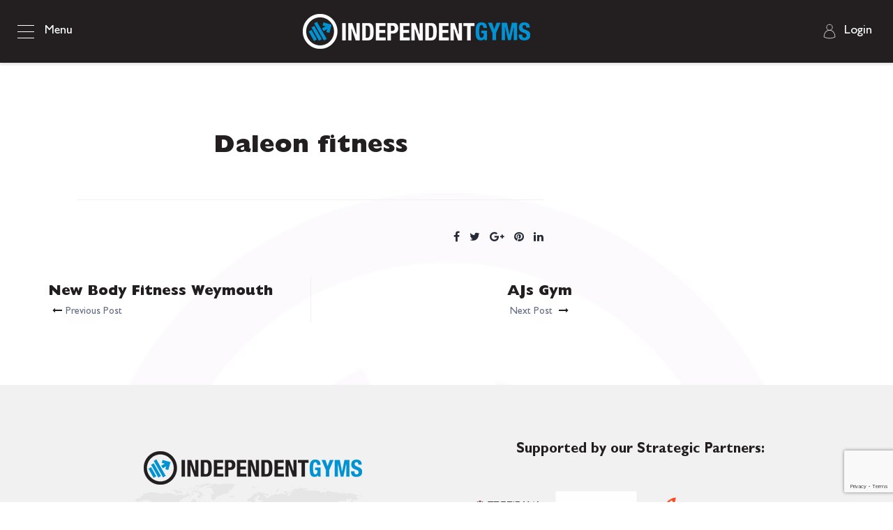

--- FILE ---
content_type: text/html; charset=UTF-8
request_url: https://independentgyms.co.uk/gym_locator/daleon-fitness/
body_size: 16499
content:


<!DOCTYPE html>
<!--[if IE 8]> <html lang="en-GB" class="ie8"> <![endif]-->
<!--[if !IE]><!--> <html lang="en-GB"> <!--<![endif]-->

    <head>
        <meta charset="UTF-8">
        <meta name="viewport" content="width=device-width, initial-scale=1, maximum-scale=1">
		<link href="https://fonts.googleapis.com/css?family" rel="stylesheet"><meta name='robots' content='index, follow, max-image-preview:large, max-snippet:-1, max-video-preview:-1' />

	<!-- This site is optimized with the Yoast SEO plugin v26.8 - https://yoast.com/product/yoast-seo-wordpress/ -->
	<title>Daleon fitness - Independent Gyms UK &amp; Ireland</title>
	<link rel="canonical" href="https://independentgyms.co.uk/gym_locator/daleon-fitness/" />
	<meta property="og:locale" content="en_GB" />
	<meta property="og:type" content="article" />
	<meta property="og:title" content="Daleon fitness - Independent Gyms UK &amp; Ireland" />
	<meta property="og:url" content="https://independentgyms.co.uk/gym_locator/daleon-fitness/" />
	<meta property="og:site_name" content="Independent Gyms UK &amp; Ireland" />
	<meta name="twitter:card" content="summary_large_image" />
	<script type="application/ld+json" class="yoast-schema-graph">{"@context":"https://schema.org","@graph":[{"@type":"WebPage","@id":"https://independentgyms.co.uk/gym_locator/daleon-fitness/","url":"https://independentgyms.co.uk/gym_locator/daleon-fitness/","name":"Daleon fitness - Independent Gyms UK &amp; Ireland","isPartOf":{"@id":"https://independentgyms.co.uk/#website"},"datePublished":"2021-01-25T08:21:56+00:00","breadcrumb":{"@id":"https://independentgyms.co.uk/gym_locator/daleon-fitness/#breadcrumb"},"inLanguage":"en-GB","potentialAction":[{"@type":"ReadAction","target":["https://independentgyms.co.uk/gym_locator/daleon-fitness/"]}]},{"@type":"BreadcrumbList","@id":"https://independentgyms.co.uk/gym_locator/daleon-fitness/#breadcrumb","itemListElement":[{"@type":"ListItem","position":1,"name":"Home","item":"https://independentgyms.co.uk/"},{"@type":"ListItem","position":2,"name":"Gym Locator","item":"https://independentgyms.co.uk/gym_locator/"},{"@type":"ListItem","position":3,"name":"Daleon fitness"}]},{"@type":"WebSite","@id":"https://independentgyms.co.uk/#website","url":"https://independentgyms.co.uk/","name":"Independent Gyms UK &amp; Ireland","description":"","potentialAction":[{"@type":"SearchAction","target":{"@type":"EntryPoint","urlTemplate":"https://independentgyms.co.uk/?s={search_term_string}"},"query-input":{"@type":"PropertyValueSpecification","valueRequired":true,"valueName":"search_term_string"}}],"inLanguage":"en-GB"}]}</script>
	<!-- / Yoast SEO plugin. -->


<link rel='dns-prefetch' href='//js.stripe.com' />
<link rel="alternate" title="oEmbed (JSON)" type="application/json+oembed" href="https://independentgyms.co.uk/wp-json/oembed/1.0/embed?url=https%3A%2F%2Findependentgyms.co.uk%2Fgym_locator%2Fdaleon-fitness%2F" />
<link rel="alternate" title="oEmbed (XML)" type="text/xml+oembed" href="https://independentgyms.co.uk/wp-json/oembed/1.0/embed?url=https%3A%2F%2Findependentgyms.co.uk%2Fgym_locator%2Fdaleon-fitness%2F&#038;format=xml" />
<style id='wp-img-auto-sizes-contain-inline-css' type='text/css'>
img:is([sizes=auto i],[sizes^="auto," i]){contain-intrinsic-size:3000px 1500px}
/*# sourceURL=wp-img-auto-sizes-contain-inline-css */
</style>
<link rel='stylesheet' id='sbi_styles-css' href='https://independentgyms.co.uk/wp-content/plugins/instagram-feed/css/sbi-styles.min.css?ver=6.10.0' type='text/css' media='all' />
<style id='wp-emoji-styles-inline-css' type='text/css'>

	img.wp-smiley, img.emoji {
		display: inline !important;
		border: none !important;
		box-shadow: none !important;
		height: 1em !important;
		width: 1em !important;
		margin: 0 0.07em !important;
		vertical-align: -0.1em !important;
		background: none !important;
		padding: 0 !important;
	}
/*# sourceURL=wp-emoji-styles-inline-css */
</style>
<style id='wp-block-library-inline-css' type='text/css'>
:root{--wp-block-synced-color:#7a00df;--wp-block-synced-color--rgb:122,0,223;--wp-bound-block-color:var(--wp-block-synced-color);--wp-editor-canvas-background:#ddd;--wp-admin-theme-color:#007cba;--wp-admin-theme-color--rgb:0,124,186;--wp-admin-theme-color-darker-10:#006ba1;--wp-admin-theme-color-darker-10--rgb:0,107,160.5;--wp-admin-theme-color-darker-20:#005a87;--wp-admin-theme-color-darker-20--rgb:0,90,135;--wp-admin-border-width-focus:2px}@media (min-resolution:192dpi){:root{--wp-admin-border-width-focus:1.5px}}.wp-element-button{cursor:pointer}:root .has-very-light-gray-background-color{background-color:#eee}:root .has-very-dark-gray-background-color{background-color:#313131}:root .has-very-light-gray-color{color:#eee}:root .has-very-dark-gray-color{color:#313131}:root .has-vivid-green-cyan-to-vivid-cyan-blue-gradient-background{background:linear-gradient(135deg,#00d084,#0693e3)}:root .has-purple-crush-gradient-background{background:linear-gradient(135deg,#34e2e4,#4721fb 50%,#ab1dfe)}:root .has-hazy-dawn-gradient-background{background:linear-gradient(135deg,#faaca8,#dad0ec)}:root .has-subdued-olive-gradient-background{background:linear-gradient(135deg,#fafae1,#67a671)}:root .has-atomic-cream-gradient-background{background:linear-gradient(135deg,#fdd79a,#004a59)}:root .has-nightshade-gradient-background{background:linear-gradient(135deg,#330968,#31cdcf)}:root .has-midnight-gradient-background{background:linear-gradient(135deg,#020381,#2874fc)}:root{--wp--preset--font-size--normal:16px;--wp--preset--font-size--huge:42px}.has-regular-font-size{font-size:1em}.has-larger-font-size{font-size:2.625em}.has-normal-font-size{font-size:var(--wp--preset--font-size--normal)}.has-huge-font-size{font-size:var(--wp--preset--font-size--huge)}.has-text-align-center{text-align:center}.has-text-align-left{text-align:left}.has-text-align-right{text-align:right}.has-fit-text{white-space:nowrap!important}#end-resizable-editor-section{display:none}.aligncenter{clear:both}.items-justified-left{justify-content:flex-start}.items-justified-center{justify-content:center}.items-justified-right{justify-content:flex-end}.items-justified-space-between{justify-content:space-between}.screen-reader-text{border:0;clip-path:inset(50%);height:1px;margin:-1px;overflow:hidden;padding:0;position:absolute;width:1px;word-wrap:normal!important}.screen-reader-text:focus{background-color:#ddd;clip-path:none;color:#444;display:block;font-size:1em;height:auto;left:5px;line-height:normal;padding:15px 23px 14px;text-decoration:none;top:5px;width:auto;z-index:100000}html :where(.has-border-color){border-style:solid}html :where([style*=border-top-color]){border-top-style:solid}html :where([style*=border-right-color]){border-right-style:solid}html :where([style*=border-bottom-color]){border-bottom-style:solid}html :where([style*=border-left-color]){border-left-style:solid}html :where([style*=border-width]){border-style:solid}html :where([style*=border-top-width]){border-top-style:solid}html :where([style*=border-right-width]){border-right-style:solid}html :where([style*=border-bottom-width]){border-bottom-style:solid}html :where([style*=border-left-width]){border-left-style:solid}html :where(img[class*=wp-image-]){height:auto;max-width:100%}:where(figure){margin:0 0 1em}html :where(.is-position-sticky){--wp-admin--admin-bar--position-offset:var(--wp-admin--admin-bar--height,0px)}@media screen and (max-width:600px){html :where(.is-position-sticky){--wp-admin--admin-bar--position-offset:0px}}

/*# sourceURL=wp-block-library-inline-css */
</style><style id='global-styles-inline-css' type='text/css'>
:root{--wp--preset--aspect-ratio--square: 1;--wp--preset--aspect-ratio--4-3: 4/3;--wp--preset--aspect-ratio--3-4: 3/4;--wp--preset--aspect-ratio--3-2: 3/2;--wp--preset--aspect-ratio--2-3: 2/3;--wp--preset--aspect-ratio--16-9: 16/9;--wp--preset--aspect-ratio--9-16: 9/16;--wp--preset--color--black: #000000;--wp--preset--color--cyan-bluish-gray: #abb8c3;--wp--preset--color--white: #ffffff;--wp--preset--color--pale-pink: #f78da7;--wp--preset--color--vivid-red: #cf2e2e;--wp--preset--color--luminous-vivid-orange: #ff6900;--wp--preset--color--luminous-vivid-amber: #fcb900;--wp--preset--color--light-green-cyan: #7bdcb5;--wp--preset--color--vivid-green-cyan: #00d084;--wp--preset--color--pale-cyan-blue: #8ed1fc;--wp--preset--color--vivid-cyan-blue: #0693e3;--wp--preset--color--vivid-purple: #9b51e0;--wp--preset--gradient--vivid-cyan-blue-to-vivid-purple: linear-gradient(135deg,rgb(6,147,227) 0%,rgb(155,81,224) 100%);--wp--preset--gradient--light-green-cyan-to-vivid-green-cyan: linear-gradient(135deg,rgb(122,220,180) 0%,rgb(0,208,130) 100%);--wp--preset--gradient--luminous-vivid-amber-to-luminous-vivid-orange: linear-gradient(135deg,rgb(252,185,0) 0%,rgb(255,105,0) 100%);--wp--preset--gradient--luminous-vivid-orange-to-vivid-red: linear-gradient(135deg,rgb(255,105,0) 0%,rgb(207,46,46) 100%);--wp--preset--gradient--very-light-gray-to-cyan-bluish-gray: linear-gradient(135deg,rgb(238,238,238) 0%,rgb(169,184,195) 100%);--wp--preset--gradient--cool-to-warm-spectrum: linear-gradient(135deg,rgb(74,234,220) 0%,rgb(151,120,209) 20%,rgb(207,42,186) 40%,rgb(238,44,130) 60%,rgb(251,105,98) 80%,rgb(254,248,76) 100%);--wp--preset--gradient--blush-light-purple: linear-gradient(135deg,rgb(255,206,236) 0%,rgb(152,150,240) 100%);--wp--preset--gradient--blush-bordeaux: linear-gradient(135deg,rgb(254,205,165) 0%,rgb(254,45,45) 50%,rgb(107,0,62) 100%);--wp--preset--gradient--luminous-dusk: linear-gradient(135deg,rgb(255,203,112) 0%,rgb(199,81,192) 50%,rgb(65,88,208) 100%);--wp--preset--gradient--pale-ocean: linear-gradient(135deg,rgb(255,245,203) 0%,rgb(182,227,212) 50%,rgb(51,167,181) 100%);--wp--preset--gradient--electric-grass: linear-gradient(135deg,rgb(202,248,128) 0%,rgb(113,206,126) 100%);--wp--preset--gradient--midnight: linear-gradient(135deg,rgb(2,3,129) 0%,rgb(40,116,252) 100%);--wp--preset--font-size--small: 13px;--wp--preset--font-size--medium: 20px;--wp--preset--font-size--large: 36px;--wp--preset--font-size--x-large: 42px;--wp--preset--spacing--20: 0.44rem;--wp--preset--spacing--30: 0.67rem;--wp--preset--spacing--40: 1rem;--wp--preset--spacing--50: 1.5rem;--wp--preset--spacing--60: 2.25rem;--wp--preset--spacing--70: 3.38rem;--wp--preset--spacing--80: 5.06rem;--wp--preset--shadow--natural: 6px 6px 9px rgba(0, 0, 0, 0.2);--wp--preset--shadow--deep: 12px 12px 50px rgba(0, 0, 0, 0.4);--wp--preset--shadow--sharp: 6px 6px 0px rgba(0, 0, 0, 0.2);--wp--preset--shadow--outlined: 6px 6px 0px -3px rgb(255, 255, 255), 6px 6px rgb(0, 0, 0);--wp--preset--shadow--crisp: 6px 6px 0px rgb(0, 0, 0);}:where(.is-layout-flex){gap: 0.5em;}:where(.is-layout-grid){gap: 0.5em;}body .is-layout-flex{display: flex;}.is-layout-flex{flex-wrap: wrap;align-items: center;}.is-layout-flex > :is(*, div){margin: 0;}body .is-layout-grid{display: grid;}.is-layout-grid > :is(*, div){margin: 0;}:where(.wp-block-columns.is-layout-flex){gap: 2em;}:where(.wp-block-columns.is-layout-grid){gap: 2em;}:where(.wp-block-post-template.is-layout-flex){gap: 1.25em;}:where(.wp-block-post-template.is-layout-grid){gap: 1.25em;}.has-black-color{color: var(--wp--preset--color--black) !important;}.has-cyan-bluish-gray-color{color: var(--wp--preset--color--cyan-bluish-gray) !important;}.has-white-color{color: var(--wp--preset--color--white) !important;}.has-pale-pink-color{color: var(--wp--preset--color--pale-pink) !important;}.has-vivid-red-color{color: var(--wp--preset--color--vivid-red) !important;}.has-luminous-vivid-orange-color{color: var(--wp--preset--color--luminous-vivid-orange) !important;}.has-luminous-vivid-amber-color{color: var(--wp--preset--color--luminous-vivid-amber) !important;}.has-light-green-cyan-color{color: var(--wp--preset--color--light-green-cyan) !important;}.has-vivid-green-cyan-color{color: var(--wp--preset--color--vivid-green-cyan) !important;}.has-pale-cyan-blue-color{color: var(--wp--preset--color--pale-cyan-blue) !important;}.has-vivid-cyan-blue-color{color: var(--wp--preset--color--vivid-cyan-blue) !important;}.has-vivid-purple-color{color: var(--wp--preset--color--vivid-purple) !important;}.has-black-background-color{background-color: var(--wp--preset--color--black) !important;}.has-cyan-bluish-gray-background-color{background-color: var(--wp--preset--color--cyan-bluish-gray) !important;}.has-white-background-color{background-color: var(--wp--preset--color--white) !important;}.has-pale-pink-background-color{background-color: var(--wp--preset--color--pale-pink) !important;}.has-vivid-red-background-color{background-color: var(--wp--preset--color--vivid-red) !important;}.has-luminous-vivid-orange-background-color{background-color: var(--wp--preset--color--luminous-vivid-orange) !important;}.has-luminous-vivid-amber-background-color{background-color: var(--wp--preset--color--luminous-vivid-amber) !important;}.has-light-green-cyan-background-color{background-color: var(--wp--preset--color--light-green-cyan) !important;}.has-vivid-green-cyan-background-color{background-color: var(--wp--preset--color--vivid-green-cyan) !important;}.has-pale-cyan-blue-background-color{background-color: var(--wp--preset--color--pale-cyan-blue) !important;}.has-vivid-cyan-blue-background-color{background-color: var(--wp--preset--color--vivid-cyan-blue) !important;}.has-vivid-purple-background-color{background-color: var(--wp--preset--color--vivid-purple) !important;}.has-black-border-color{border-color: var(--wp--preset--color--black) !important;}.has-cyan-bluish-gray-border-color{border-color: var(--wp--preset--color--cyan-bluish-gray) !important;}.has-white-border-color{border-color: var(--wp--preset--color--white) !important;}.has-pale-pink-border-color{border-color: var(--wp--preset--color--pale-pink) !important;}.has-vivid-red-border-color{border-color: var(--wp--preset--color--vivid-red) !important;}.has-luminous-vivid-orange-border-color{border-color: var(--wp--preset--color--luminous-vivid-orange) !important;}.has-luminous-vivid-amber-border-color{border-color: var(--wp--preset--color--luminous-vivid-amber) !important;}.has-light-green-cyan-border-color{border-color: var(--wp--preset--color--light-green-cyan) !important;}.has-vivid-green-cyan-border-color{border-color: var(--wp--preset--color--vivid-green-cyan) !important;}.has-pale-cyan-blue-border-color{border-color: var(--wp--preset--color--pale-cyan-blue) !important;}.has-vivid-cyan-blue-border-color{border-color: var(--wp--preset--color--vivid-cyan-blue) !important;}.has-vivid-purple-border-color{border-color: var(--wp--preset--color--vivid-purple) !important;}.has-vivid-cyan-blue-to-vivid-purple-gradient-background{background: var(--wp--preset--gradient--vivid-cyan-blue-to-vivid-purple) !important;}.has-light-green-cyan-to-vivid-green-cyan-gradient-background{background: var(--wp--preset--gradient--light-green-cyan-to-vivid-green-cyan) !important;}.has-luminous-vivid-amber-to-luminous-vivid-orange-gradient-background{background: var(--wp--preset--gradient--luminous-vivid-amber-to-luminous-vivid-orange) !important;}.has-luminous-vivid-orange-to-vivid-red-gradient-background{background: var(--wp--preset--gradient--luminous-vivid-orange-to-vivid-red) !important;}.has-very-light-gray-to-cyan-bluish-gray-gradient-background{background: var(--wp--preset--gradient--very-light-gray-to-cyan-bluish-gray) !important;}.has-cool-to-warm-spectrum-gradient-background{background: var(--wp--preset--gradient--cool-to-warm-spectrum) !important;}.has-blush-light-purple-gradient-background{background: var(--wp--preset--gradient--blush-light-purple) !important;}.has-blush-bordeaux-gradient-background{background: var(--wp--preset--gradient--blush-bordeaux) !important;}.has-luminous-dusk-gradient-background{background: var(--wp--preset--gradient--luminous-dusk) !important;}.has-pale-ocean-gradient-background{background: var(--wp--preset--gradient--pale-ocean) !important;}.has-electric-grass-gradient-background{background: var(--wp--preset--gradient--electric-grass) !important;}.has-midnight-gradient-background{background: var(--wp--preset--gradient--midnight) !important;}.has-small-font-size{font-size: var(--wp--preset--font-size--small) !important;}.has-medium-font-size{font-size: var(--wp--preset--font-size--medium) !important;}.has-large-font-size{font-size: var(--wp--preset--font-size--large) !important;}.has-x-large-font-size{font-size: var(--wp--preset--font-size--x-large) !important;}
/*# sourceURL=global-styles-inline-css */
</style>

<style id='classic-theme-styles-inline-css' type='text/css'>
/*! This file is auto-generated */
.wp-block-button__link{color:#fff;background-color:#32373c;border-radius:9999px;box-shadow:none;text-decoration:none;padding:calc(.667em + 2px) calc(1.333em + 2px);font-size:1.125em}.wp-block-file__button{background:#32373c;color:#fff;text-decoration:none}
/*# sourceURL=/wp-includes/css/classic-themes.min.css */
</style>
<link rel='stylesheet' id='contact-form-7-css' href='https://independentgyms.co.uk/wp-content/plugins/contact-form-7/includes/css/styles.css?ver=6.1.4' type='text/css' media='all' />
<link rel='stylesheet' id='fw-ext-builder-frontend-grid-css' href='https://independentgyms.co.uk/wp-content/plugins/unyson/framework/extensions/builder/static/css/frontend-grid.css?ver=1.2.12' type='text/css' media='all' />
<link rel='stylesheet' id='fw-ext-forms-default-styles-css' href='https://independentgyms.co.uk/wp-content/plugins/unyson/framework/extensions/forms/static/css/frontend.css?ver=2.7.31' type='text/css' media='all' />
<link rel='stylesheet' id='childstyle-css' href='https://independentgyms.co.uk/wp-content/themes/bizipress-child/style.css?ver=f0d8e20527a6c1cb6cb955b81c67c26b' type='text/css' media='all' />
<link rel='stylesheet' id='checkout-css-css' href='https://independentgyms.co.uk/wp-content/themes/bizipress-child/inc/checkout.css?ver=f0d8e20527a6c1cb6cb955b81c67c26b' type='text/css' media='all' />
<link rel='stylesheet' id='bookbtn-css-css' href='https://independentgyms.co.uk/wp-content/themes/bizipress-child/inc/bookbutton.css?ver=f0d8e20527a6c1cb6cb955b81c67c26b' type='text/css' media='all' />
<link rel='stylesheet' id='bootstrap-css' href='https://independentgyms.co.uk/wp-content/themes/bizipress/assets/css/bootstrap.min.css?ver=1.0' type='text/css' media='all' />
<link rel='stylesheet' id='bizipress-xs-main-css' href='https://independentgyms.co.uk/wp-content/themes/bizipress/assets/css/xs_main.css?ver=1.0' type='text/css' media='all' />
<link rel='stylesheet' id='bizipress-custom-blog-css' href='https://independentgyms.co.uk/wp-content/themes/bizipress/assets/css/blog-style.css?ver=1.0' type='text/css' media='all' />
<link rel='stylesheet' id='bizipress-custom-icon-font-css' href='https://independentgyms.co.uk/wp-content/themes/bizipress/assets/css/icon-font.css?ver=1.0' type='text/css' media='all' />
<link rel='stylesheet' id='animate-css' href='https://independentgyms.co.uk/wp-content/themes/bizipress/assets/css/animate.css?ver=1.0' type='text/css' media='all' />
<link rel='stylesheet' id='font-awesome-css' href='https://independentgyms.co.uk/wp-content/plugins/unyson/framework/static/libs/font-awesome/css/font-awesome.min.css?ver=2.7.31' type='text/css' media='all' />
<link rel='stylesheet' id='owl-carousel-css' href='https://independentgyms.co.uk/wp-content/themes/bizipress/assets/css/owl.carousel.css?ver=1.0' type='text/css' media='all' />
<link rel='stylesheet' id='owl.theme-css' href='https://independentgyms.co.uk/wp-content/themes/bizipress/assets/css/owl.theme.css?ver=1.0' type='text/css' media='all' />
<link rel='stylesheet' id='slide.carousel-css' href='https://independentgyms.co.uk/wp-content/themes/bizipress/assets/css/slide.owl.carousel.css?ver=1.0' type='text/css' media='all' />
<link rel='stylesheet' id='bizipress-style-css' href='https://independentgyms.co.uk/wp-content/themes/bizipress/assets/css/style.css?ver=1.0' type='text/css' media='all' />
<style id='bizipress-style-inline-css' type='text/css'>
h1, h2, h3, h4, h5, h6, .fw-special-title{ font-family:;font-style:normal;font-weight:900;color:#231f20; }.fw-special-subtitle, .fw-contact-form-description, .team-member h5{ font-family:;font-style:normal;font-weight:400; }body{ font-family:;font-style:normal;font-weight:400;color:#231f20;line-height:30px;font-size:16px; }.colorsbg, .separator, .separator-left, .separator, .preloader {background: #231f20;}.service-icon:before {border-bottom: 30px solid #231f20;} .footer, .ts-oval-shape {background-color:#262f66;}  .footer, .footer-widget ul.list-dash li a, .footer .widget-title{color:#ffffff} #top-bar{background:#2d3559} #top-bar ul > li > a, #top-bar i, #top-bar .top-info p, #top-bar .top-info i{color:#ffffff} #header{background:#ffffff} ul.main-menu>li>a, .nav-search, .header-standard ul.navbar-nav > li > a{color:#2d3559} .copyright-info, .copyright p{color: #ffffff;} .copyright{background:#2c387f} a.link-more.color,a:hover,ul.main-menu li ul li.current-menu-item a, 
		ul.main-menu li > ul.sub-menu > li:hover >a, .footer-widget ul.list-dash li a:hover, 
		#footer-menu li a:hover, #responsive-menu ul li a:hover, 
		.header-standard ul.navbar-nav > li.active > 
		a,.header-standard ul.navbar-nav > li:hover > a, .entry-header .entry-title a:hover, 
		.tab-content-info .btn-light:hover
		{color: #0093d3;}a ,.download-btn i,.top-bar.solid-bg ul.top-menu li a:hover,
		.top-bar.solid-bg .top-social a:hover, ul.top-menu li a:hover,  
		.top-info .info-icon, .team-social-icons a:hover,
		.ts-testimonial-static .ts-testimonial-text:before,
		.latest-post .post-title a:hover, .team-social a:hover, 
		.plan.featured .btn, .footer-social ul li a:hover, .fw-accordion 
		.fw-accordion-title.accordion-head.ui-state-active, ul.list-dash li:before, 
		.ts-feature-info.icon-left .feature-icon, .section-title.border-left:before, 
		.job-box .job-info .desc strong, .post-meta a:hover, .post-meta-left a:hover, 
		.sidebar .widget ul li a:hover, .post-navigation span:hover, .post-navigation h3:hover,
		.post-navigation i, .post-navigation span:hover, .post-navigation h3:hover, 
		.sidebar ul li.active a, .sidebar ul li:hover a, 
		.ts-contact-info .ts-contact-icon, .tab-head i, .ts-feature-box .feature-icon,
		.featured-tab .nav-tabs > li.active > a, .featured-tab .nav-tabs > li.active > a, .toll-free-cta h3, .parallax-section .feature-content .toll-free-cta h3, 
		.insurance-tab .nav.nav-tabs>li.active>a, .insurance-tab .nav.nav-tabs>li:hover>a
		{color: #231f20;}.section-title.border-left:before, .section-title:after,
		.sidebar .widget-title, .box-slider-text .slider.btn.btn-border,
		ul.main-menu>li:hover>a:before, ul.main-menu>li.current-menu-item>a:before, 
		ul.main-menu>li.current-menu-parent>a:before, .content-title, 
		blockquote.light, .section-title-dash:after,.section-title-dash span.dashborder:before,
		.section-title-dash span.dashborder:after, #comments .form-control:focus,
		#comments input:focus
		{border-color:#231f20;}ul.main-menu>li:hover>a:before, ul.main-menu>li.current-menu-item>a:before, 
		ul.main-menu>li.current-menu-parent>a:before
		{border-color:#231f20;}.btn-primary, .xs-custom-menu > li.current-menu-item > a,
		.xs-custom-menu > li:hover > a,#main-slide .carousel-indicators li.active,
		.owl-carousel.owl-theme .owl-nav [class*=owl-],
		.owl-theme .owl-dots .owl-dot.active span,
		#main-slide .carousel-indicators li:hover, 
		#main-slide .carousel-control i:hover, 
		.box-primary, .plan.featured, .quote-item .quote-text:before, 
		.quote-item-area .quote-thumb,#back-to-top .btn.btn-primary, 
		.sidebar .search-widget .input-group-btn i, 
		.fw-accordion .fw-accordion-title.accordion-head 
		.ui-icon:before,.finances-newsletter input[type=submit], .post-meta-date, 
		.pagination>.active>a, .pagination>.active>a:hover, .pagination>li>a:hover, 
		.featured-tab .nav-tabs > li.active > a:after, 
		.page-slider.owl-carousel.owl-theme .owl-nav [class*=owl-]:hover, 
		.header-standard .nav-search, .header-standard .search-block .search-close,
		.header-standard .nav-search, .header-standard .search-block .search-close,
	  .ts-feature-info.icon-left.icon-round .feature-icon, .mc4wp-form .newsletter-bg-form,
	  .ts-progress-bar .progress-bar
		{background-color: #231f20;}.navbar-toggle{background-color: #0093d3;}.owl-carousel.featured-projects-slide.owl-theme .owl-nav>.disabled, 
		.ts-service-overlay .service-title
		{background: rgba(35, 31, 32, 0.85)}
		.section-title-vertical 
		.section-title{color:rgba(35, 31, 32, 0.20)}
		.section-title-vertical 
		.section-title:after{border-bottom: 2px solid rgba(35, 31, 32, 0.20)}.wpcf7-form .wpcf7-form-control.wpcf7-submit:hover, 
		.header-standard.header-boxed .search-block .search-close,
		.header-standard.header-boxed .nav-search{background: #231f20}ul.main-menu li ul li.current-menu-item a, 
		ul.main-menu li > ul.sub-menu > li:hover >a{color: #231f20}/* Global */
.btn.btn-primary,
.btn-dark,
.btn-border,
.btn-white{
   border-radius:3px;
}

.content-title span,
.section-title span{
   font-family: inherit;
   color: inherit;
}


/* Menu border */ 
ul.main-menu>li:hover>a:before, 
ul.main-menu>li.current-menu-item>a:before, ul.main-menu>li.current-menu-parent>a:before{
border-color: #8ac349;
}

/* Dropdown menu */
ul.main-menu li > ul{
background: #fff;
}

ul.main-menu li ul li a{
color:#2c2d30;
border-top: 1px solid rgba(0, 0, 0, .1);
}


ul.main-menu li ul li.current-menu-item a,
ul.main-menu li > ul.sub-menu > li:hover >a{
color:#a2df48;
}

.nav-search{
    color:#fff !important;
}

/* Header */

.header.header-solid {
    background: #2d3559;
}

.header-standard .search-block .search-close{
   line-height: 35px;
}

.header-standard.header-boxed .search-block .search-close{
   line-height: 35px;
}

/* Slider */

.slide-title{
   font-size: 30px;
}

.slide-sub-title{
   font-size: 60px;
   margin-top:0;
   line-height: 75px;
}

#main-slide .slider-content.text-center .slide-sub-title {
    font-size: 60px;
    line-height: 75px;
}


/* Sub pages */

.banner-heading{
   padding: 0;
}

.banner-title{
   font-size: 60px;
   margin-bottom: 10px;
}

.breadcrumb{
   position: relative;
}

/* Blog */
.post-body{
    background: #f5f5f5;
}
.post-meta a, .post-meta-left a,.sidebar ul li a{
    color:#555555;
}
/* Featured tab */
.bg-contain-verticle{
    background:none;
}



/*-- Home 10 --*/

/* Classic slider box */

#main-slide.xs-classic-box-slider-wrap .slider-content.xs-classic-box-slider{
    width: 577px;
    max-width: 100%;
    background-color: #273272;
}
#main-slide.xs-classic-box-slider-wrap  h2.slide-title{
    font-size: 50px;
    color: #fff;
}
#main-slide.xs-classic-box-slider-wrap  h3.slide-sub-title{
    font-size: 20px;
    font-weight: 600;
    color: #8ac349;
}
#main-slide.xs-classic-box-slider-wrap .xs-classic-box-slider p.slider-description{
    font-size: 16px;
    color: #fff;
}
#main-slide.xs-classic-box-slider-wrap .slider-content.xs-classic-box-slider{
    padding: 0 40px;
}
#main-slide.xs-classic-box-slider-wrap .slide-sub-title{
    margin-bottom: 0;
}
#main-slide.xs-classic-box-slider-wrap a.btn.btn-primary{
    border-radius: 27.5px;
}
#main-slide.xs-classic-box-slider-wrap a.slider:last-child{
    background-color: transparent;
    border: 1px solid #ffffff;
}
#main-slide.xs-classic-box-slider-wrap a.slider:last-child:hover{
    background-color: #1f1f1f;
    border-color: #1f1f1f;
}
.how-we-help .feature-content h3,
.how-we-help .feature-content p{
    color: #fff
}



/* Slider classic */

#main-slide.classic .item,
#main-slide.classic .slider-content{
    min-height: 700px;
    background-position: 50% 100%;
}

#main-slide.classic .slide-title{
    font-size: 48px;
    font-weight: bold;
    color:#273272;
}

#main-slide.classic .slide-sub-title{
    font-size: 48px;
    line-height: 58px;
    color:#909090;
    font-weight:400;
}

#main-slide.classic .slider-description{
    color: #000000;
}

/*-- Home 10 --*/

.xs-d-inline{
    display: inline-block;
}
.xs-service-style-3{
    background-color: #fff;
    border: 1px solid #ededed;
    padding: 45px 50px;
}
.xs-service-style-3 .icon{
    color: #ff5e14;
    font-size: 50px;
}
.xs-service-style-3 h4 a{
    font-size: 20px;
    color: #273272;
    margin-top: 30px;
    display: block;
}
.xs-service-style-3 p{
    font-size: 16px;
    color: #626c84;
}
.xs-contact-nooverlappoing .ts_quote_form{
    margin-top: 0;
    margin-bottom: 0;
    background: transparent;
}


/* Services classic */

.services-classic .xs-service-style-3{
    border: 1px solid transparent !important;
}
.services-classic .xs-service-style-3 .icon{
    color: #8ac349 !important
}

/* Listing circle */

.list-circle .feature-icon i.fa{
    font-size: 10px;
    width: 15px;
    height: 15px;
    border: 1px solid #8ac349;
    border-radius: 100%;
    text-align: center;
    line-height: 13px;
    color:#8ac349;
}
.list-circle .feature-content{
    margin-left: 40px !important;
}
.list-circle span.feature-icon{
    line-height: 1px;
}

.xs-send-message{
    margin-left: -20px
}



.xs-title-orange{
    position: relative;
}
.xs-title-orange:before{
    content: "";
    width: 50px;
    height: 3px;
    background: #8ac349;
    position: absolute;
    left: calc(50% - 10px);
    top: 50%;
    -webkit-transform: translateY(-50%);
    -ms-transform: translateY(-50%);
    transform: translateY(-50%);
}
.xs-contact-no-margin .ts_quote_form{
    margin-top: 0;
    margin-bottom: 0;
    background: transparent;
}

/* Footer */

.footer-main{
padding: 80px 0 40px;

}


/*# sourceURL=bizipress-style-inline-css */
</style>
<link rel='stylesheet' id='bizipress-responsive-css' href='https://independentgyms.co.uk/wp-content/themes/bizipress/assets/css/responsive.css?ver=1.0' type='text/css' media='all' />
<link rel='stylesheet' id='bizipress-gutenberg-custom-css' href='https://independentgyms.co.uk/wp-content/themes/bizipress/assets/css/gutenberg-custom.css?ver=1.0' type='text/css' media='all' />
<link rel='stylesheet' id='um_modal-css' href='https://independentgyms.co.uk/wp-content/plugins/ultimate-member/assets/css/um-modal.min.css?ver=2.11.1' type='text/css' media='all' />
<link rel='stylesheet' id='um_ui-css' href='https://independentgyms.co.uk/wp-content/plugins/ultimate-member/assets/libs/jquery-ui/jquery-ui.min.css?ver=1.13.2' type='text/css' media='all' />
<link rel='stylesheet' id='um_tipsy-css' href='https://independentgyms.co.uk/wp-content/plugins/ultimate-member/assets/libs/tipsy/tipsy.min.css?ver=1.0.0a' type='text/css' media='all' />
<link rel='stylesheet' id='um_raty-css' href='https://independentgyms.co.uk/wp-content/plugins/ultimate-member/assets/libs/raty/um-raty.min.css?ver=2.6.0' type='text/css' media='all' />
<link rel='stylesheet' id='select2-css' href='https://independentgyms.co.uk/wp-content/plugins/ultimate-member/assets/libs/select2/select2.min.css?ver=4.0.13' type='text/css' media='all' />
<link rel='stylesheet' id='um_fileupload-css' href='https://independentgyms.co.uk/wp-content/plugins/ultimate-member/assets/css/um-fileupload.min.css?ver=2.11.1' type='text/css' media='all' />
<link rel='stylesheet' id='um_confirm-css' href='https://independentgyms.co.uk/wp-content/plugins/ultimate-member/assets/libs/um-confirm/um-confirm.min.css?ver=1.0' type='text/css' media='all' />
<link rel='stylesheet' id='um_datetime-css' href='https://independentgyms.co.uk/wp-content/plugins/ultimate-member/assets/libs/pickadate/default.min.css?ver=3.6.2' type='text/css' media='all' />
<link rel='stylesheet' id='um_datetime_date-css' href='https://independentgyms.co.uk/wp-content/plugins/ultimate-member/assets/libs/pickadate/default.date.min.css?ver=3.6.2' type='text/css' media='all' />
<link rel='stylesheet' id='um_datetime_time-css' href='https://independentgyms.co.uk/wp-content/plugins/ultimate-member/assets/libs/pickadate/default.time.min.css?ver=3.6.2' type='text/css' media='all' />
<link rel='stylesheet' id='um_fonticons_ii-css' href='https://independentgyms.co.uk/wp-content/plugins/ultimate-member/assets/libs/legacy/fonticons/fonticons-ii.min.css?ver=2.11.1' type='text/css' media='all' />
<link rel='stylesheet' id='um_fonticons_fa-css' href='https://independentgyms.co.uk/wp-content/plugins/ultimate-member/assets/libs/legacy/fonticons/fonticons-fa.min.css?ver=2.11.1' type='text/css' media='all' />
<link rel='stylesheet' id='um_fontawesome-css' href='https://independentgyms.co.uk/wp-content/plugins/ultimate-member/assets/css/um-fontawesome.min.css?ver=6.5.2' type='text/css' media='all' />
<link rel='stylesheet' id='um_common-css' href='https://independentgyms.co.uk/wp-content/plugins/ultimate-member/assets/css/common.min.css?ver=2.11.1' type='text/css' media='all' />
<link rel='stylesheet' id='um_responsive-css' href='https://independentgyms.co.uk/wp-content/plugins/ultimate-member/assets/css/um-responsive.min.css?ver=2.11.1' type='text/css' media='all' />
<link rel='stylesheet' id='um_styles-css' href='https://independentgyms.co.uk/wp-content/plugins/ultimate-member/assets/css/um-styles.min.css?ver=2.11.1' type='text/css' media='all' />
<link rel='stylesheet' id='um_crop-css' href='https://independentgyms.co.uk/wp-content/plugins/ultimate-member/assets/libs/cropper/cropper.min.css?ver=1.6.1' type='text/css' media='all' />
<link rel='stylesheet' id='um_profile-css' href='https://independentgyms.co.uk/wp-content/plugins/ultimate-member/assets/css/um-profile.min.css?ver=2.11.1' type='text/css' media='all' />
<link rel='stylesheet' id='um_account-css' href='https://independentgyms.co.uk/wp-content/plugins/ultimate-member/assets/css/um-account.min.css?ver=2.11.1' type='text/css' media='all' />
<link rel='stylesheet' id='um_misc-css' href='https://independentgyms.co.uk/wp-content/plugins/ultimate-member/assets/css/um-misc.min.css?ver=2.11.1' type='text/css' media='all' />
<link rel='stylesheet' id='um_default_css-css' href='https://independentgyms.co.uk/wp-content/plugins/ultimate-member/assets/css/um-old-default.min.css?ver=2.11.1' type='text/css' media='all' />
<link rel='stylesheet' id='ald-styles-css' href='https://independentgyms.co.uk/wp-content/plugins/ajax-load-more-anything/assets/styles.min.css?ver=3.3.9' type='text/css' media='all' />
<script type="text/javascript" src="https://independentgyms.co.uk/wp-includes/js/jquery/jquery.min.js?ver=3.7.1" id="jquery-core-js"></script>
<script type="text/javascript" src="https://independentgyms.co.uk/wp-includes/js/jquery/jquery-migrate.min.js?ver=3.4.1" id="jquery-migrate-js"></script>
<script type="text/javascript" id="membership_plans_scripts-js-extra">
/* <![CDATA[ */
var myAjax = {"ajaxurl":"https://independentgyms.co.uk/wp-admin/admin-ajax.php"};
//# sourceURL=membership_plans_scripts-js-extra
/* ]]> */
</script>
<script type="text/javascript" src="https://independentgyms.co.uk/wp-content/themes/bizipress-child/js/membership_plans_scripts.js?ver=f0d8e20527a6c1cb6cb955b81c67c26b" id="membership_plans_scripts-js"></script>
<script type="text/javascript" src="https://independentgyms.co.uk/wp-content/themes/bizipress-child/js/loadingoverlay.min.js?ver=f0d8e20527a6c1cb6cb955b81c67c26b" id="loadingoverlay-js"></script>
<script type="text/javascript" src="https://independentgyms.co.uk/wp-content/themes/bizipress-child/js/sweetalert.min.js?ver=f0d8e20527a6c1cb6cb955b81c67c26b" id="sweetalert.min-js"></script>
<script type="text/javascript" src="https://js.stripe.com/v2/?ver=f0d8e20527a6c1cb6cb955b81c67c26b" id="stripe-js"></script>
<script type="text/javascript" src="https://independentgyms.co.uk/wp-content/themes/bizipress-child/js/events_scripts.js?ver=f0d8e20527a6c1cb6cb955b81c67c26b" id="event-script-js"></script>
<script type="text/javascript" src="https://independentgyms.co.uk/wp-content/themes/bizipress-child/js/chart.min.js?ver=f0d8e20527a6c1cb6cb955b81c67c26b" id="chart-script-js"></script>
<script type="text/javascript" src="https://independentgyms.co.uk/wp-content/plugins/ultimate-member/assets/js/um-gdpr.min.js?ver=2.11.1" id="um-gdpr-js"></script>
<script></script><link rel="https://api.w.org/" href="https://independentgyms.co.uk/wp-json/" /><link rel="EditURI" type="application/rsd+xml" title="RSD" href="https://independentgyms.co.uk/xmlrpc.php?rsd" />

<link rel='shortlink' href='https://independentgyms.co.uk/?p=4631' />
<style type="text/css">.recentcomments a{display:inline !important;padding:0 !important;margin:0 !important;}</style><meta name="generator" content="Powered by WPBakery Page Builder - drag and drop page builder for WordPress."/>
<meta name="generator" content="Powered by Slider Revolution 6.7.40 - responsive, Mobile-Friendly Slider Plugin for WordPress with comfortable drag and drop interface." />
<link rel="icon" href="https://independentgyms.co.uk/wp-content/uploads/2020/09/cropped-footer-logo-32x32.png" sizes="32x32" />
<link rel="icon" href="https://independentgyms.co.uk/wp-content/uploads/2020/09/cropped-footer-logo-192x192.png" sizes="192x192" />
<link rel="apple-touch-icon" href="https://independentgyms.co.uk/wp-content/uploads/2020/09/cropped-footer-logo-180x180.png" />
<meta name="msapplication-TileImage" content="https://independentgyms.co.uk/wp-content/uploads/2020/09/cropped-footer-logo-270x270.png" />
<script>function setREVStartSize(e){
			//window.requestAnimationFrame(function() {
				window.RSIW = window.RSIW===undefined ? window.innerWidth : window.RSIW;
				window.RSIH = window.RSIH===undefined ? window.innerHeight : window.RSIH;
				try {
					var pw = document.getElementById(e.c).parentNode.offsetWidth,
						newh;
					pw = pw===0 || isNaN(pw) || (e.l=="fullwidth" || e.layout=="fullwidth") ? window.RSIW : pw;
					e.tabw = e.tabw===undefined ? 0 : parseInt(e.tabw);
					e.thumbw = e.thumbw===undefined ? 0 : parseInt(e.thumbw);
					e.tabh = e.tabh===undefined ? 0 : parseInt(e.tabh);
					e.thumbh = e.thumbh===undefined ? 0 : parseInt(e.thumbh);
					e.tabhide = e.tabhide===undefined ? 0 : parseInt(e.tabhide);
					e.thumbhide = e.thumbhide===undefined ? 0 : parseInt(e.thumbhide);
					e.mh = e.mh===undefined || e.mh=="" || e.mh==="auto" ? 0 : parseInt(e.mh,0);
					if(e.layout==="fullscreen" || e.l==="fullscreen")
						newh = Math.max(e.mh,window.RSIH);
					else{
						e.gw = Array.isArray(e.gw) ? e.gw : [e.gw];
						for (var i in e.rl) if (e.gw[i]===undefined || e.gw[i]===0) e.gw[i] = e.gw[i-1];
						e.gh = e.el===undefined || e.el==="" || (Array.isArray(e.el) && e.el.length==0)? e.gh : e.el;
						e.gh = Array.isArray(e.gh) ? e.gh : [e.gh];
						for (var i in e.rl) if (e.gh[i]===undefined || e.gh[i]===0) e.gh[i] = e.gh[i-1];
											
						var nl = new Array(e.rl.length),
							ix = 0,
							sl;
						e.tabw = e.tabhide>=pw ? 0 : e.tabw;
						e.thumbw = e.thumbhide>=pw ? 0 : e.thumbw;
						e.tabh = e.tabhide>=pw ? 0 : e.tabh;
						e.thumbh = e.thumbhide>=pw ? 0 : e.thumbh;
						for (var i in e.rl) nl[i] = e.rl[i]<window.RSIW ? 0 : e.rl[i];
						sl = nl[0];
						for (var i in nl) if (sl>nl[i] && nl[i]>0) { sl = nl[i]; ix=i;}
						var m = pw>(e.gw[ix]+e.tabw+e.thumbw) ? 1 : (pw-(e.tabw+e.thumbw)) / (e.gw[ix]);
						newh =  (e.gh[ix] * m) + (e.tabh + e.thumbh);
					}
					var el = document.getElementById(e.c);
					if (el!==null && el) el.style.height = newh+"px";
					el = document.getElementById(e.c+"_wrapper");
					if (el!==null && el) {
						el.style.height = newh+"px";
						el.style.display = "block";
					}
				} catch(e){
					console.log("Failure at Presize of Slider:" + e)
				}
			//});
		  };</script>
		<style type="text/css" id="wp-custom-css">
			.cl-text-size-1 p{
	font-size: 18px;
}

.mailer-box p {
	margin-bottom: 0 !important;
}
.post-content .entry-content .mailer-logo img {
	padding: 0;
	margin: 0 auto;
}
.post-content .entry-content .mailer-banner img {
	padding: 0;
	min-height: 225px !important;
}
.post-single .entry-content .mailer-footer p {
	font-size: 16px;
	text-align: center;
	color: #fff;
}
.amazingcarousel-item div.amazingcarousel-image :nth-child(2) { z-index: -99; }
.amazingcarousel-title {
	display:none;
}
		</style>
		<style type="text/css"></style><noscript><style> .wpb_animate_when_almost_visible { opacity: 1; }</style></noscript>    <link rel='stylesheet' id='rs-plugin-settings-css' href='//independentgyms.co.uk/wp-content/plugins/revslider/sr6/assets/css/rs6.css?ver=6.7.40' type='text/css' media='all' />
<style id='rs-plugin-settings-inline-css' type='text/css'>
#rs-demo-id {}
/*# sourceURL=rs-plugin-settings-inline-css */
</style>
</head>
    <body class="wp-singular gym_locator-template-default single single-gym_locator postid-4631 wp-theme-bizipress wp-child-theme-bizipress-child gym_locator-daleon-fitness sidebar-active wpb-js-composer js-comp-ver-8.7.2 vc_responsive">

		<div class="body-inner">
      

<div id="top-bar" class="top-bar highlight">
	<div class="container">
		<div class="row">
			<div class="col-md-9 col-sm-9 col-xs-12">
									<ul class="top-info">
														<li>
									<span class="info-icon">
										<i class="icon icon-phone3"></i>
									</span>
									<div class="info-wrapper">
										<p class="info-text">1+(91) 458 654 528</p>
									</div>
								</li>
																<li>
									<span class="info-icon">
										<i class="icon icon-envelope"></i>
									</span>
									<div class="info-wrapper">
										<p class="info-text">info@example.com</p>
									</div>
								</li>
																<li>
									<span class="info-icon">
										<i class="icon icon-map-marker2"></i>
									</span>
									<div class="info-wrapper">
										<p class="info-text">1105 Roosevelt Street, CA</p>
									</div>
								</li>
													</ul>
								</div><!--/ Top info end -->

			<div class="col-md-3 col-sm-3 col-xs-12 text-right">
			<div></div>
				<ul class="top-social">
					<li>
						
					</li>
				</ul>
			</div><!--/ Top social end -->
		</div><!--/ Content row end -->
	</div><!--/ Container end -->
</div><!--/ Topbar end -->		<!-- Header start -->
		<header id="header" class="header-standard  clearfix">
			<div class="container">
				<div class="row">
					<div class=" clearfix">

						<div class="navbar-header">
							<div class="menu-custom">
								<div class="menu-tab">
									<span>
										<div id="one"></div>
										<div id="two"></div>
										<div id="three"></div>
									</span>
									<p>Menu</p>
								</div>
								<div class="menu-hide">
									<nav class="site-navigation">
										
<div class="menubar site-nav-inner">
	<!-- The WordPress Menu goes here -->
	<div class="navbar-responsive-collapse "><ul id="main-menu" class="nav navbar-nav main-menu"><li id="menu-item-2689" class="menu-item menu-item-type-post_type menu-item-object-page menu-item-2689"><a href="https://independentgyms.co.uk/membership/">Sign Up</a></li>
<li id="menu-item-2431" class="menu-item menu-item-type-post_type menu-item-object-page menu-item-2431"><a href="https://independentgyms.co.uk/login/">Login</a></li>
<li id="menu-item-2747" class="menu-item menu-item-type-post_type menu-item-object-page menu-item-2747"><a href="https://independentgyms.co.uk/find-your-place/">Find a Gym</a></li>
<li id="menu-item-2802" class="menu-item menu-item-type-post_type menu-item-object-page menu-item-2802"><a href="https://independentgyms.co.uk/event-list/">Events</a></li>
<li id="menu-item-2933" class="menu-item menu-item-type-post_type menu-item-object-page menu-item-2933"><a href="https://independentgyms.co.uk/discount-directory/">Discount Directory</a></li>
<li id="menu-item-3515" class="menu-item menu-item-type-post_type menu-item-object-page menu-item-3515"><a href="https://independentgyms.co.uk/document/">Document Directory</a></li>
</ul></div></div> <!-- navbar menubar -->
<div id="responsive-menu" class="d-md-none d-lg-none">
	<div class="ts-navbar-inner">
		<!-- .navbar-toggle is used as the toggle for collapsed navbar content -->
		<button type="button" class="navbar-toggle" data-toggle="collapse" data-target=".navbar-collapse">
			<span class="icon-bar"></span>
			<span class="icon-bar"></span>
			<span class="icon-bar"></span>
			<span class="icon-bar"></span>
		</button>
	</div>
	<div class="collapse navbar-collapse">
		<ul id="menu-main-menu" class="nav navbar-nav"><li class="menu-item menu-item-type-post_type menu-item-object-page menu-item-2689"><a title="Sign Up" href="https://independentgyms.co.uk/membership/">Sign Up</a></li>
<li class="menu-item menu-item-type-post_type menu-item-object-page menu-item-2431"><a title="Login" href="https://independentgyms.co.uk/login/">Login</a></li>
<li class="menu-item menu-item-type-post_type menu-item-object-page menu-item-2747"><a title="Find a Gym" href="https://independentgyms.co.uk/find-your-place/">Find a Gym</a></li>
<li class="menu-item menu-item-type-post_type menu-item-object-page menu-item-2802"><a title="Events" href="https://independentgyms.co.uk/event-list/">Events</a></li>
<li class="menu-item menu-item-type-post_type menu-item-object-page menu-item-2933"><a title="Discount Directory" href="https://independentgyms.co.uk/discount-directory/">Discount Directory</a></li>
<li class="menu-item menu-item-type-post_type menu-item-object-page menu-item-3515"><a title="Document Directory" href="https://independentgyms.co.uk/document/">Document Directory</a></li>
</ul>	</div>
</div><!--/.#mobile-menu-->
										<div class="secound-nav">
											<div class="">
												<div class="small-menu"><ul id="small-menu" class="nav unstyled"><li id="menu-item-2904" class="menu-item menu-item-type-post_type menu-item-object-page current_page_parent menu-item-2904"><a href="https://independentgyms.co.uk/news/">News</a></li>
<li id="menu-item-2438" class="menu-item menu-item-type-post_type menu-item-object-page menu-item-2438"><a href="https://independentgyms.co.uk/about-us/">About Us</a></li>
<li id="menu-item-3640" class="menu-item menu-item-type-post_type menu-item-object-page menu-item-3640"><a href="https://independentgyms.co.uk/benefits-calculator/">Savings Calculator</a></li>
<li id="menu-item-2436" class="menu-item menu-item-type-post_type menu-item-object-page menu-item-2436"><a href="https://independentgyms.co.uk/partners/">Partners</a></li>
<li id="menu-item-2531" class="menu-item menu-item-type-post_type menu-item-object-page menu-item-2531"><a href="https://independentgyms.co.uk/contact-us/">Contact Us</a></li>
<li id="menu-item-2849" class="menu-item menu-item-type-post_type menu-item-object-page menu-item-2849"><a href="https://independentgyms.co.uk/privacy-policy/">Privacy Policy</a></li>
<li id="menu-item-3366" class="menu-item menu-item-type-post_type menu-item-object-page menu-item-3366"><a href="https://independentgyms.co.uk/terms-of-use/">Terms of Use</a></li>
<li id="menu-item-3367" class="menu-item menu-item-type-post_type menu-item-object-page menu-item-3367"><a href="https://independentgyms.co.uk/disclaimer/">Disclaimer</a></li>
<li id="menu-item-5846" class="menu-item menu-item-type-post_type menu-item-object-page menu-item-5846"><a href="https://independentgyms.co.uk/login/">Partner Portal</a></li>
</ul></div>											</div>
										</div>
									</nav><!-- End of navigation -->
								</div>
							</div>

							<div class="logo">
								<a href="https://independentgyms.co.uk/"> <img src="//independentgyms.co.uk/wp-content/uploads/2020/09/independent-gyms.png" alt="Independent Gyms UK &amp; Ireland">
								</a>
							</div><!-- Site logo end --> 
							<div class="menu-old-web">

								<!-- Navigation start -->
								<nav class="site-navigation">
									
<div class="menubar site-nav-inner">
	<!-- The WordPress Menu goes here -->
	<div class="navbar-responsive-collapse "><ul id="main-menu" class="nav navbar-nav main-menu"><li class="menu-item menu-item-type-post_type menu-item-object-page menu-item-2689"><a href="https://independentgyms.co.uk/membership/">Sign Up</a></li>
<li class="menu-item menu-item-type-post_type menu-item-object-page menu-item-2431"><a href="https://independentgyms.co.uk/login/">Login</a></li>
<li class="menu-item menu-item-type-post_type menu-item-object-page menu-item-2747"><a href="https://independentgyms.co.uk/find-your-place/">Find a Gym</a></li>
<li class="menu-item menu-item-type-post_type menu-item-object-page menu-item-2802"><a href="https://independentgyms.co.uk/event-list/">Events</a></li>
<li class="menu-item menu-item-type-post_type menu-item-object-page menu-item-2933"><a href="https://independentgyms.co.uk/discount-directory/">Discount Directory</a></li>
<li class="menu-item menu-item-type-post_type menu-item-object-page menu-item-3515"><a href="https://independentgyms.co.uk/document/">Document Directory</a></li>
</ul></div></div> <!-- navbar menubar -->
<div id="responsive-menu" class="d-md-none d-lg-none">
	<div class="ts-navbar-inner">
		<!-- .navbar-toggle is used as the toggle for collapsed navbar content -->
		<button type="button" class="navbar-toggle" data-toggle="collapse" data-target=".navbar-collapse">
			<span class="icon-bar"></span>
			<span class="icon-bar"></span>
			<span class="icon-bar"></span>
			<span class="icon-bar"></span>
		</button>
	</div>
	<div class="collapse navbar-collapse">
		<ul id="menu-main-menu-1" class="nav navbar-nav"><li class="menu-item menu-item-type-post_type menu-item-object-page menu-item-2689"><a title="Sign Up" href="https://independentgyms.co.uk/membership/">Sign Up</a></li>
<li class="menu-item menu-item-type-post_type menu-item-object-page menu-item-2431"><a title="Login" href="https://independentgyms.co.uk/login/">Login</a></li>
<li class="menu-item menu-item-type-post_type menu-item-object-page menu-item-2747"><a title="Find a Gym" href="https://independentgyms.co.uk/find-your-place/">Find a Gym</a></li>
<li class="menu-item menu-item-type-post_type menu-item-object-page menu-item-2802"><a title="Events" href="https://independentgyms.co.uk/event-list/">Events</a></li>
<li class="menu-item menu-item-type-post_type menu-item-object-page menu-item-2933"><a title="Discount Directory" href="https://independentgyms.co.uk/discount-directory/">Discount Directory</a></li>
<li class="menu-item menu-item-type-post_type menu-item-object-page menu-item-3515"><a title="Document Directory" href="https://independentgyms.co.uk/document/">Document Directory</a></li>
</ul>	</div>
</div><!--/.#mobile-menu-->
								</nav><!-- End of navigation -->
								<div class="nav-search">
	<span><i class="icon icon-search"></i></span>
</div><!-- Search end -->

<form method="get" class="search-block" style="display: none;" action="https://independentgyms.co.uk/" id="search">
	<input type="text" name="s" class="form-control" placeholder="Type what you want and enter" value="">
	<span class="search-close">&times;</span>

</form>							</div><!-- Col end -->
							<div class="user-login">
																		<a href="https://independentgyms.co.uk/login"> 
											<div class="icon-png">
												<?xml version="1.0"?>
												<svg xmlns="http://www.w3.org/2000/svg" id="Outline" viewBox="0 0 512 512" width="512" height="512" style="fill: #fff;"><path d="M68.169,447.023C71.835,449.023,159.075,496,256,496c105.008,0,184.772-47.134,188.116-49.14A8,8,0,0,0,448,440c0-64.593-19.807-123.7-55.771-166.442-25.158-29.9-56.724-50.28-91.539-59.662a104,104,0,1,0-89.38,0c-34.815,9.382-66.381,29.765-91.539,59.662C83.807,316.3,64,375.407,64,440A8,8,0,0,0,68.169,447.023ZM168,120a88,88,0,1,1,88,88A88.1,88.1,0,0,1,168,120ZM132.013,283.859C164.5,245.258,208.528,224,256,224s91.5,21.258,123.987,59.859c32.681,38.838,51.056,92.48,51.977,151.474C414.845,444.6,343.708,480,256,480c-81.11,0-157.5-35.609-175.96-44.856C81,376.223,99.367,322.656,132.013,283.859Z"/></svg>
											</div>
											<p>Login</p>
										</a>
																		</div>
							</div><!-- Header wrapper end -->

						</div><!--/ Row end -->
					</div><!--/ Container end -->
				</header><!--/ Header end -->



			





<div id="banner-area" class="banner-area" >
	<div class="container">
		<div class="row">
			<div class="col-xs-12">
				<div class="banner-heading">
					<h1 class="banner-title">News</h1>
											<ol class="breadcrumb"><li><a href="https://independentgyms.co.uk">Home</a></li> <li>Gym Locator</li>  <li>Daleon fitness</li></ol>									</div>
			</div><!-- Col end -->
		</div><!-- Row end -->
	</div><!-- Container end -->
</div><!-- Banner area end --> 



<div id="main-container" class="main-container blog" role="main">

    <div class="sections">
        <div class="container">
			<div class="row">
				<div class="col-sm-12 col-md-8">
					
<article id="post-4631" class="post-content post-single post-4631 gym_locator type-gym_locator status-publish hentry">

		<div class="post-body clearfix">

		<!-- Article header -->
		<header class="entry-header clearfix">
			<div class="post-meta"></div>			<h2 class="entry-title">
				Daleon fitness			</h2>
		</header><!-- header end -->

		<!-- Article content -->
		<div class="entry-content">
					</div> <!-- end entry-content -->
		

		<div class="post-footer clearfix">
		<div class="share-items pull-right">
			
	<ul class = "post-social-icons unstyled">
		<li><a href = "http://www.facebook.com/share.php?u=https://independentgyms.co.uk/gym_locator/daleon-fitness/&title=Daleon fitness"><i class = "fa fa-facebook"></i></a></li>
		<li><a href = "http://twitter.com/intent/tweet?status=Daleon fitness+https://independentgyms.co.uk/gym_locator/daleon-fitness/"><i class = "fa fa-twitter"></i></a></li>
		<li><a href = "https://plus.google.com/share?url=https://independentgyms.co.uk/gym_locator/daleon-fitness/"><i class = "fa fa-google-plus"></i></a></li>
		<li><a href = "http://pinterest.com/pin/create/bookmarklet/?url=https://independentgyms.co.uk/gym_locator/daleon-fitness/&is_video=false&description=Daleon fitness"><i class = "fa fa-pinterest"></i></a></li>
		<li><a href = "http://www.linkedin.com/shareArticle?mini=true&url=https://independentgyms.co.uk/gym_locator/daleon-fitness/&title=Daleon fitness&source=https://independentgyms.co.uk/"><i class = "fa fa-linkedin"></i></a></li>
	</ul>

		</div><!-- Share items end -->
		</div>
    </div> <!-- end post-body -->

</article><nav class="post-navigation clearfix mrtb-40"><div class="post-previous">			<a href="https://independentgyms.co.uk/gym_locator/new-body-fitness-weymouth/">
				<h3>New Body Fitness Weymouth</h3>
				<span><i class="fa fa-long-arrow-left"></i>Previous Post</span>
			</a>

			</div><div class="post-next">			<a href="https://independentgyms.co.uk/gym_locator/kingdom-fitness-martial-arts/">
				<h3>AJs Gym</h3>

				<span>Next Post <i class="fa fa-long-arrow-right"></i></span>
			</a>

			</nav></nav>
<div id="comments" class="comments-area">

	
	
</div><!-- #comments -->
				</div> <!-- end main-content -->

				
<aside id="sidebar" class="sidebar sidebar-right col-md-4" role="complementary">
	<div id="search-2" class="widget widget_search">
    <div class="search-widget input-group">
        <form method="get" action="https://independentgyms.co.uk/" id="search">
                <input type="text" name="s" class="form-control"  placeholder="Search.." value="">
					<span class="input-group-btn">
                           <i class="fa fa-search"></i>
                        </span>
        </form>
    </div></div> <!-- end widget -->
		<div id="recent-posts-2" class="widget widget_recent_entries">
		<h3 class="widget-title">Recent Posts</h3>
		<ul>
											<li>
					<a href="https://independentgyms.co.uk/martyns-law/">Martyn&#8217;s Law</a>
									</li>
											<li>
					<a href="https://independentgyms.co.uk/ultimate-guide-to-opening-a-gym/">Ultimate Guide to Opening a Gym</a>
									</li>
											<li>
					<a href="https://independentgyms.co.uk/the-2024-independent-gym-conference-a-new-era-for-the-fitness-industry/">The 2024 Independent Gym Conference: A New Era for the Fitness Industry</a>
									</li>
											<li>
					<a href="https://independentgyms.co.uk/how-to-open-a-gym-for-aspiring-gym-owners/">How to Open a Gym for Aspiring Gym Owners</a>
									</li>
											<li>
					<a href="https://independentgyms.co.uk/women-in-fitness-networking-event/">Women In Fitness Networking Event</a>
									</li>
					</ul>

		</div> <!-- end widget --><div id="recent-comments-2" class="widget widget_recent_comments"><h3 class="widget-title">Recent Comments</h3><ul id="recentcomments"></ul></div> <!-- end widget --><div id="archives-2" class="widget widget_archive"><h3 class="widget-title">Archives</h3>
			<ul>
					<li><a href='https://independentgyms.co.uk/2025/12/'>December 2025</a></li>
	<li><a href='https://independentgyms.co.uk/2025/05/'>May 2025</a></li>
	<li><a href='https://independentgyms.co.uk/2025/01/'>January 2025</a></li>
	<li><a href='https://independentgyms.co.uk/2024/07/'>July 2024</a></li>
	<li><a href='https://independentgyms.co.uk/2024/03/'>March 2024</a></li>
	<li><a href='https://independentgyms.co.uk/2024/02/'>February 2024</a></li>
	<li><a href='https://independentgyms.co.uk/2021/04/'>April 2021</a></li>
	<li><a href='https://independentgyms.co.uk/2021/03/'>March 2021</a></li>
	<li><a href='https://independentgyms.co.uk/2021/02/'>February 2021</a></li>
	<li><a href='https://independentgyms.co.uk/2021/01/'>January 2021</a></li>
	<li><a href='https://independentgyms.co.uk/2020/12/'>December 2020</a></li>
	<li><a href='https://independentgyms.co.uk/2020/11/'>November 2020</a></li>
			</ul>

			</div> <!-- end widget --><div id="categories-2" class="widget widget_categories"><h3 class="widget-title">Categories</h3>
			<ul>
					<li class="cat-item cat-item-9"><a href="https://independentgyms.co.uk/category/blog/">Blog</a>
</li>
	<li class="cat-item cat-item-1"><a href="https://independentgyms.co.uk/category/featured/">Featured</a>
</li>
	<li class="cat-item cat-item-8"><a href="https://independentgyms.co.uk/category/news/">News</a>
</li>
			</ul>

			</div> <!-- end widget --><div id="meta-2" class="widget widget_meta"><h3 class="widget-title">Meta</h3>
		<ul>
						<li><a rel="nofollow" href="https://independentgyms.co.uk/wp-login.php">Log in</a></li>
			<li><a href="https://independentgyms.co.uk/feed/">Entries feed</a></li>
			<li><a href="https://independentgyms.co.uk/comments/feed/">Comments feed</a></li>

			<li><a href="https://en-gb.wordpress.org/">WordPress.org</a></li>
		</ul>

		</div> <!-- end widget --></aside> <!-- end sidebar -->

			</div>
        </div>
    </div>
</div> <!-- end main-content -->
<!-- The Modal -->

<div id="get_change_password_alert" class="modal">
	<div class="modal-content">
		<span class="close_password">&times;</span>
		<div class="member-login">	
			<div class="login_info">
				<i class="fa fa-login" aria-hidden="true"></i>
			</div>
			<p>Please update your password,Click <a href="https://independentgyms.co.uk/my-account">here</a></p>
			
		</div>
	</div>
</div>
<!-- Footer start -->
			<footer id="footer" class="footer">
			<div class="xs-main-overlay"></div>
			
			<div class="footer-main ">
				<div class="container">
					<div class="row">
													<div class="col-md-4 col-sm-12">
								<div id="text-4" class="footer-widget widget_text">			<div class="textwidget"><div class="col-xs-12 col-sm-12 col-md-12">
<div class="col-xs-12 col-sm-12 col-md-6 map-bg">
<div class="site-footer-logo">
<p><a href="http://independentgyms.co.uk"><img loading="lazy" decoding="async" class="image wp-image-2275 attachment-full size-full" style="max-width: 100%; height: auto;" src="https://independentgyms.co.uk/wp-content/uploads/2020/09/footer-logo.png" alt="" width="313" height="48" /></a></p>
<div class="footer-info">
<p>Formed from a private Facebook group in 2018, Independent Gyms UK and Ireland has grown to 2,600 members.</p>
</div>
<div class="mail-wrapper"><a href="mailto:info@independentgyms.co.uk"><b>Email :</b> info@independentgyms.co.uk</a></div>
</div>
</div>
<div class="col-xs-12 col-sm-12 col-md-6">
<div class="partner-logo">
<h3>Supported by our Strategic Partners:</h3>
<table style="text-align: center; padding: 0px; margin: 0px auto; width: 508px; height: 65px;" border="0" width="100%" cellspacing="0" cellpadding="0">
<tbody>
<tr>
<td><img loading="lazy" decoding="async" class="wp-image-7652 aligncenter" src="https://independentgyms.co.uk/wp-content/uploads/2025/07/NEW-TW-Logo-Strap_TW-Style-Black-2.png" alt="" width="120" height="85" srcset="https://independentgyms.co.uk/wp-content/uploads/2025/07/NEW-TW-Logo-Strap_TW-Style-Black-2.png 1755w, https://independentgyms.co.uk/wp-content/uploads/2025/07/NEW-TW-Logo-Strap_TW-Style-Black-2-768x543.png 768w, https://independentgyms.co.uk/wp-content/uploads/2025/07/NEW-TW-Logo-Strap_TW-Style-Black-2-1536x1086.png 1536w" sizes="auto, (max-width: 120px) 100vw, 120px" /></td>
<td><img loading="lazy" decoding="async" class="alignnone wp-image-9957 size-full" src="https://independentgyms.co.uk/wp-content/uploads/2025/09/Matrix-Fitness-Resized.png" alt="" width="200" height="97" /></td>
<td><img loading="lazy" decoding="async" class="alignnone wp-image-6599" src="https://independentgyms.co.uk/wp-content/uploads/2023/02/Xplor-Gym.png" alt="" width="82" height="57" srcset="https://independentgyms.co.uk/wp-content/uploads/2023/02/Xplor-Gym.png 974w, https://independentgyms.co.uk/wp-content/uploads/2023/02/Xplor-Gym-768x537.png 768w" sizes="auto, (max-width: 82px) 100vw, 82px" /></td>
<td></td>
</tr>
</tbody>
</table>
<p>&nbsp;</p>
</div>
</div>
</div>
</div>
		</div>							</div><!--/ End Recent Posts-->
													<div class="col-md-4 col-sm-12">
								<div id="nav_menu-3" class="footer-widget widget_nav_menu"><div class="menu-services-container"><ul id="menu-services" class="menu"><li id="menu-item-2446" class="menu-item menu-item-type-post_type menu-item-object-page menu-item-2446"><a href="https://independentgyms.co.uk/about-us/">about</a></li>
<li id="menu-item-2939" class="menu-item menu-item-type-post_type menu-item-object-page menu-item-2939"><a href="https://independentgyms.co.uk/privacy-policy/">Privacy policy</a></li>
<li id="menu-item-3505" class="menu-item menu-item-type-post_type menu-item-object-page menu-item-3505"><a href="https://independentgyms.co.uk/terms-of-use/">Terms of Use</a></li>
<li id="menu-item-3506" class="menu-item menu-item-type-post_type menu-item-object-page menu-item-3506"><a href="https://independentgyms.co.uk/disclaimer/">Disclaimer</a></li>
<li id="menu-item-2444" class="menu-item menu-item-type-post_type menu-item-object-page menu-item-2444"><a href="https://independentgyms.co.uk/partners/">Partners</a></li>
<li id="menu-item-2942" class="menu-item menu-item-type-post_type menu-item-object-page menu-item-2942"><a href="https://independentgyms.co.uk/membership/">SignUp</a></li>
<li id="menu-item-2940" class="menu-item menu-item-type-post_type menu-item-object-page menu-item-2940"><a href="https://independentgyms.co.uk/find-your-place/">Find a Gym</a></li>
</ul></div></div>							</div><!--/ End Recent Posts-->
													<div class="col-md-4 col-sm-12">
															</div><!--/ End Recent Posts-->
						
					</div><!-- Row end -->
				</div><!-- Container end -->
			</div>
		</footer><!-- Footer end -->
	

<!-- Copyright start -->
<div class="copyright  ">
	<div class="container">
		<div class="row border-top">
							<div class="col-sm-6">
					<div class="copyright-info">
						<span>Copyright 2020 © Independent Gyms UK</span>
					</div>
				</div>

								<div class="col-sm-6 d-none">
					<div class="socialmedia">
						<ul>
							 <li><a href="https://www.facebook.com/independentgyms" class="fa fa-facebook" target="_blank"></a></li> 							<li><a href="https://twitter.com/independentgyms" class="fa fa-twitter" target="_blank"></a></li>  							<li><a href="https://www.linkedin.com/company/independent-gyms" class="fa fa-linkedin" target="_blank"></a></li>							<li><a href="https://www.youtube.com/channel/UCI66PgDpyPqfi2XlS6eZDRA" class="fa fa-youtube" target="_blank"></a></li>						</ul>
					</div>
				</div>


						</div><!--/ Row end -->

		<div class="row">
			<div class="col-md-12 text-center">
							</div>
		</div><!--/ Row end -->

					<div id="back-to-top" data-spy="affix" data-offset-top="10" class="back-to-top affix">
				<button class="btn btn-primary" title="Back to Top"><i class="fa fa-angle-double-up"></i></button>
			</div>
			</div><!--/ Container end -->
</div><!--/ Copyright end -->

</div>
<div id="overlay_section"></div>
<script type="text/javascript">

    jQuery(".close_password").on('click', function(){
	 	jQuery('#get_change_password_alert').hide();
	});

/*	window.onload = function() 
	{
	var ResponseURL=window.location.href;
   var domain = ResponseURL.split('/');
		if((domain[domain.length - 2] !="thank-you") || ((domain[domain.length - 2] =="my-account") && ((domain[domain.length - 1] == "?tab=events") || (domain[domain.length - 1] == "?tab=memberships") || (domain[domain.length - 1] == "?tab=gym-locator") || (domain[domain.length - 1] == "?tab=gym-locator")  || (domain[domain.length - 1] == "?tab=my-discount") ) ) ){
			var user_password_status = "";

			console.log(user_password_status);
	        if(user_password_status == 0){
	        	jQuery('#get_change_password_alert').show();
	        }else{ 
	        	jQuery('#get_change_password_alert').hide();
	        }

       }
	}*/





	jQuery(document).ready(function(){
		jQuery('.menu-tab').click(function(){
			jQuery('.menu-hide').toggleClass('show');
			jQuery('.menu-tab').toggleClass('active');
		});
		jQuery('a').click(function(){
			jQuery('.menu-hide').removeClass('show');
			jQuery('.menu-tab').removeClass('active');
		});
		jQuery('.menu-tab').click(function(){
			jQuery('body').toggleClass('show-menu');
			jQuery('body').toggleClass('active-menu');
		});
	});
</script>

		<script>
			window.RS_MODULES = window.RS_MODULES || {};
			window.RS_MODULES.modules = window.RS_MODULES.modules || {};
			window.RS_MODULES.waiting = window.RS_MODULES.waiting || [];
			window.RS_MODULES.defered = true;
			window.RS_MODULES.moduleWaiting = window.RS_MODULES.moduleWaiting || {};
			window.RS_MODULES.type = 'compiled';
		</script>
		
<div id="um_upload_single" style="display:none;"></div>

<div id="um_view_photo" style="display:none;">
	<a href="javascript:void(0);" data-action="um_remove_modal" class="um-modal-close" aria-label="Close view photo modal">
		<i class="um-faicon-times"></i>
	</a>

	<div class="um-modal-body photo">
		<div class="um-modal-photo"></div>
	</div>
</div>
<script type="speculationrules">
{"prefetch":[{"source":"document","where":{"and":[{"href_matches":"/*"},{"not":{"href_matches":["/wp-*.php","/wp-admin/*","/wp-content/uploads/*","/wp-content/*","/wp-content/plugins/*","/wp-content/themes/bizipress-child/*","/wp-content/themes/bizipress/*","/*\\?(.+)"]}},{"not":{"selector_matches":"a[rel~=\"nofollow\"]"}},{"not":{"selector_matches":".no-prefetch, .no-prefetch a"}}]},"eagerness":"conservative"}]}
</script>
	<div class="ald_laser_loader">
		<div class="ald_loader_progress"></div>
	</div>
		<script type="text/javascript">
		function brochure_click(){ 
			jQuery.ajax({
				type : "post",
				dataType : "json",
				url : myAjax.ajaxurl,
				data : {
					action: "add_brochure_click_count", 
				},
				success: function(response) 
				{
					//alert(response);
				}
			})
		}
	</script>
	<!-- Instagram Feed JS -->
<script type="text/javascript">
var sbiajaxurl = "https://independentgyms.co.uk/wp-admin/admin-ajax.php";
</script>
<script type="text/javascript" src="https://independentgyms.co.uk/wp-content/plugins/all-in-one-wp-security-and-firewall/js/remove-weak-pw.js?ver=5.4.5" id="remove-weak-pw-js"></script>
<script type="text/javascript" src="https://independentgyms.co.uk/wp-includes/js/dist/hooks.min.js?ver=dd5603f07f9220ed27f1" id="wp-hooks-js"></script>
<script type="text/javascript" src="https://independentgyms.co.uk/wp-includes/js/dist/i18n.min.js?ver=c26c3dc7bed366793375" id="wp-i18n-js"></script>
<script type="text/javascript" id="wp-i18n-js-after">
/* <![CDATA[ */
wp.i18n.setLocaleData( { 'text direction\u0004ltr': [ 'ltr' ] } );
//# sourceURL=wp-i18n-js-after
/* ]]> */
</script>
<script type="text/javascript" src="https://independentgyms.co.uk/wp-content/plugins/contact-form-7/includes/swv/js/index.js?ver=6.1.4" id="swv-js"></script>
<script type="text/javascript" id="contact-form-7-js-before">
/* <![CDATA[ */
var wpcf7 = {
    "api": {
        "root": "https:\/\/independentgyms.co.uk\/wp-json\/",
        "namespace": "contact-form-7\/v1"
    }
};
//# sourceURL=contact-form-7-js-before
/* ]]> */
</script>
<script type="text/javascript" src="https://independentgyms.co.uk/wp-content/plugins/contact-form-7/includes/js/index.js?ver=6.1.4" id="contact-form-7-js"></script>
<script type="text/javascript" src="//independentgyms.co.uk/wp-content/plugins/revslider/sr6/assets/js/rbtools.min.js?ver=6.7.40" defer async id="tp-tools-js"></script>
<script type="text/javascript" src="//independentgyms.co.uk/wp-content/plugins/revslider/sr6/assets/js/rs6.min.js?ver=6.7.40" defer async id="revmin-js"></script>
<script type="text/javascript" src="https://www.google.com/recaptcha/api.js?render=6LflGxAaAAAAAFkksnwu8XzNQ5Gs0pIjj804Srpn&amp;ver=3.0" id="google-recaptcha-js"></script>
<script type="text/javascript" src="https://independentgyms.co.uk/wp-includes/js/dist/vendor/wp-polyfill.min.js?ver=3.15.0" id="wp-polyfill-js"></script>
<script type="text/javascript" id="wpcf7-recaptcha-js-before">
/* <![CDATA[ */
var wpcf7_recaptcha = {
    "sitekey": "6LflGxAaAAAAAFkksnwu8XzNQ5Gs0pIjj804Srpn",
    "actions": {
        "homepage": "homepage",
        "contactform": "contactform"
    }
};
//# sourceURL=wpcf7-recaptcha-js-before
/* ]]> */
</script>
<script type="text/javascript" src="https://independentgyms.co.uk/wp-content/plugins/contact-form-7/modules/recaptcha/index.js?ver=6.1.4" id="wpcf7-recaptcha-js"></script>
<script type="text/javascript" src="https://independentgyms.co.uk/wp-content/themes/bizipress/assets/js/bootstrap.min.js?ver=1.0" id="bootstrap-js"></script>
<script type="text/javascript" src="https://independentgyms.co.uk/wp-content/themes/bizipress/assets/js/html5shiv.js?ver=1.0" id="html5shiv-js"></script>
<script type="text/javascript" src="https://independentgyms.co.uk/wp-content/themes/bizipress/assets/js/jquery.counterup.min.js?ver=1.0" id="jquery.counterup-js"></script>
<script type="text/javascript" src="https://independentgyms.co.uk/wp-content/themes/bizipress/assets/js/owl.carousel.min.js?ver=1.0" id="owl.carousel-js"></script>
<script type="text/javascript" src="https://independentgyms.co.uk/wp-content/themes/bizipress/assets/js/jquery.appear.js?ver=1.0" id="jquery.appear-js"></script>
<script type="text/javascript" src="https://independentgyms.co.uk/wp-content/themes/bizipress/assets/js/waypoints.min.js?ver=1.0" id="waypoints-js"></script>
<script type="text/javascript" src="https://independentgyms.co.uk/wp-content/themes/bizipress/assets/js/wow.min.js?ver=1.0" id="wow-js"></script>
<script type="text/javascript" src="https://independentgyms.co.uk/wp-content/themes/bizipress/assets/js/custom.js?ver=1.0" id="bizipress-custom-js"></script>
<script type="text/javascript" src="https://independentgyms.co.uk/wp-includes/js/underscore.min.js?ver=1.13.7" id="underscore-js"></script>
<script type="text/javascript" id="wp-util-js-extra">
/* <![CDATA[ */
var _wpUtilSettings = {"ajax":{"url":"/wp-admin/admin-ajax.php"}};
//# sourceURL=wp-util-js-extra
/* ]]> */
</script>
<script type="text/javascript" src="https://independentgyms.co.uk/wp-includes/js/wp-util.min.js?ver=f0d8e20527a6c1cb6cb955b81c67c26b" id="wp-util-js"></script>
<script type="text/javascript" src="https://independentgyms.co.uk/wp-content/plugins/ultimate-member/assets/libs/tipsy/tipsy.min.js?ver=1.0.0a" id="um_tipsy-js"></script>
<script type="text/javascript" src="https://independentgyms.co.uk/wp-content/plugins/ultimate-member/assets/libs/um-confirm/um-confirm.min.js?ver=1.0" id="um_confirm-js"></script>
<script type="text/javascript" src="https://independentgyms.co.uk/wp-content/plugins/ultimate-member/assets/libs/pickadate/picker.min.js?ver=3.6.2" id="um_datetime-js"></script>
<script type="text/javascript" src="https://independentgyms.co.uk/wp-content/plugins/ultimate-member/assets/libs/pickadate/picker.date.min.js?ver=3.6.2" id="um_datetime_date-js"></script>
<script type="text/javascript" src="https://independentgyms.co.uk/wp-content/plugins/ultimate-member/assets/libs/pickadate/picker.time.min.js?ver=3.6.2" id="um_datetime_time-js"></script>
<script type="text/javascript" id="um_common-js-extra">
/* <![CDATA[ */
var um_common_variables = {"locale":"en_GB"};
var um_common_variables = {"locale":"en_GB"};
//# sourceURL=um_common-js-extra
/* ]]> */
</script>
<script type="text/javascript" src="https://independentgyms.co.uk/wp-content/plugins/ultimate-member/assets/js/common.min.js?ver=2.11.1" id="um_common-js"></script>
<script type="text/javascript" src="https://independentgyms.co.uk/wp-content/plugins/ultimate-member/assets/libs/cropper/cropper.min.js?ver=1.6.1" id="um_crop-js"></script>
<script type="text/javascript" id="um_frontend_common-js-extra">
/* <![CDATA[ */
var um_frontend_common_variables = [];
//# sourceURL=um_frontend_common-js-extra
/* ]]> */
</script>
<script type="text/javascript" src="https://independentgyms.co.uk/wp-content/plugins/ultimate-member/assets/js/common-frontend.min.js?ver=2.11.1" id="um_frontend_common-js"></script>
<script type="text/javascript" src="https://independentgyms.co.uk/wp-content/plugins/ultimate-member/assets/js/um-modal.min.js?ver=2.11.1" id="um_modal-js"></script>
<script type="text/javascript" src="https://independentgyms.co.uk/wp-content/plugins/ultimate-member/assets/libs/jquery-form/jquery-form.min.js?ver=2.11.1" id="um_jquery_form-js"></script>
<script type="text/javascript" src="https://independentgyms.co.uk/wp-content/plugins/ultimate-member/assets/libs/fileupload/fileupload.js?ver=2.11.1" id="um_fileupload-js"></script>
<script type="text/javascript" src="https://independentgyms.co.uk/wp-content/plugins/ultimate-member/assets/js/um-functions.min.js?ver=2.11.1" id="um_functions-js"></script>
<script type="text/javascript" src="https://independentgyms.co.uk/wp-content/plugins/ultimate-member/assets/js/um-responsive.min.js?ver=2.11.1" id="um_responsive-js"></script>
<script type="text/javascript" src="https://independentgyms.co.uk/wp-content/plugins/ultimate-member/assets/js/um-conditional.min.js?ver=2.11.1" id="um_conditional-js"></script>
<script type="text/javascript" src="https://independentgyms.co.uk/wp-content/plugins/ultimate-member/assets/libs/select2/select2.full.min.js?ver=4.0.13" id="select2-js"></script>
<script type="text/javascript" src="https://independentgyms.co.uk/wp-content/plugins/ultimate-member/assets/libs/select2/i18n/en.js?ver=4.0.13" id="um_select2_locale-js"></script>
<script type="text/javascript" src="https://independentgyms.co.uk/wp-content/plugins/ultimate-member/assets/libs/raty/um-raty.min.js?ver=2.6.0" id="um_raty-js"></script>
<script type="text/javascript" id="um_scripts-js-extra">
/* <![CDATA[ */
var um_scripts = {"max_upload_size":"134217728","nonce":"5e4bd25c24"};
//# sourceURL=um_scripts-js-extra
/* ]]> */
</script>
<script type="text/javascript" src="https://independentgyms.co.uk/wp-content/plugins/ultimate-member/assets/js/um-scripts.min.js?ver=2.11.1" id="um_scripts-js"></script>
<script type="text/javascript" src="https://independentgyms.co.uk/wp-content/plugins/ultimate-member/assets/js/um-profile.min.js?ver=2.11.1" id="um_profile-js"></script>
<script type="text/javascript" src="https://independentgyms.co.uk/wp-content/plugins/ultimate-member/assets/js/um-account.min.js?ver=2.11.1" id="um_account-js"></script>
<script type="text/javascript" id="ald-scripts-js-extra">
/* <![CDATA[ */
var ald_params = {"nonce":"8213deae8a","ajaxurl":"https://independentgyms.co.uk/wp-admin/admin-ajax.php","ald_pro":"0"};
//# sourceURL=ald-scripts-js-extra
/* ]]> */
</script>
<script type="text/javascript" src="https://independentgyms.co.uk/wp-content/plugins/ajax-load-more-anything/assets/scripts.js?ver=3.3.9" id="ald-scripts-js"></script>
<script id="wp-emoji-settings" type="application/json">
{"baseUrl":"https://s.w.org/images/core/emoji/17.0.2/72x72/","ext":".png","svgUrl":"https://s.w.org/images/core/emoji/17.0.2/svg/","svgExt":".svg","source":{"concatemoji":"https://independentgyms.co.uk/wp-includes/js/wp-emoji-release.min.js?ver=f0d8e20527a6c1cb6cb955b81c67c26b"}}
</script>
<script type="module">
/* <![CDATA[ */
/*! This file is auto-generated */
const a=JSON.parse(document.getElementById("wp-emoji-settings").textContent),o=(window._wpemojiSettings=a,"wpEmojiSettingsSupports"),s=["flag","emoji"];function i(e){try{var t={supportTests:e,timestamp:(new Date).valueOf()};sessionStorage.setItem(o,JSON.stringify(t))}catch(e){}}function c(e,t,n){e.clearRect(0,0,e.canvas.width,e.canvas.height),e.fillText(t,0,0);t=new Uint32Array(e.getImageData(0,0,e.canvas.width,e.canvas.height).data);e.clearRect(0,0,e.canvas.width,e.canvas.height),e.fillText(n,0,0);const a=new Uint32Array(e.getImageData(0,0,e.canvas.width,e.canvas.height).data);return t.every((e,t)=>e===a[t])}function p(e,t){e.clearRect(0,0,e.canvas.width,e.canvas.height),e.fillText(t,0,0);var n=e.getImageData(16,16,1,1);for(let e=0;e<n.data.length;e++)if(0!==n.data[e])return!1;return!0}function u(e,t,n,a){switch(t){case"flag":return n(e,"\ud83c\udff3\ufe0f\u200d\u26a7\ufe0f","\ud83c\udff3\ufe0f\u200b\u26a7\ufe0f")?!1:!n(e,"\ud83c\udde8\ud83c\uddf6","\ud83c\udde8\u200b\ud83c\uddf6")&&!n(e,"\ud83c\udff4\udb40\udc67\udb40\udc62\udb40\udc65\udb40\udc6e\udb40\udc67\udb40\udc7f","\ud83c\udff4\u200b\udb40\udc67\u200b\udb40\udc62\u200b\udb40\udc65\u200b\udb40\udc6e\u200b\udb40\udc67\u200b\udb40\udc7f");case"emoji":return!a(e,"\ud83e\u1fac8")}return!1}function f(e,t,n,a){let r;const o=(r="undefined"!=typeof WorkerGlobalScope&&self instanceof WorkerGlobalScope?new OffscreenCanvas(300,150):document.createElement("canvas")).getContext("2d",{willReadFrequently:!0}),s=(o.textBaseline="top",o.font="600 32px Arial",{});return e.forEach(e=>{s[e]=t(o,e,n,a)}),s}function r(e){var t=document.createElement("script");t.src=e,t.defer=!0,document.head.appendChild(t)}a.supports={everything:!0,everythingExceptFlag:!0},new Promise(t=>{let n=function(){try{var e=JSON.parse(sessionStorage.getItem(o));if("object"==typeof e&&"number"==typeof e.timestamp&&(new Date).valueOf()<e.timestamp+604800&&"object"==typeof e.supportTests)return e.supportTests}catch(e){}return null}();if(!n){if("undefined"!=typeof Worker&&"undefined"!=typeof OffscreenCanvas&&"undefined"!=typeof URL&&URL.createObjectURL&&"undefined"!=typeof Blob)try{var e="postMessage("+f.toString()+"("+[JSON.stringify(s),u.toString(),c.toString(),p.toString()].join(",")+"));",a=new Blob([e],{type:"text/javascript"});const r=new Worker(URL.createObjectURL(a),{name:"wpTestEmojiSupports"});return void(r.onmessage=e=>{i(n=e.data),r.terminate(),t(n)})}catch(e){}i(n=f(s,u,c,p))}t(n)}).then(e=>{for(const n in e)a.supports[n]=e[n],a.supports.everything=a.supports.everything&&a.supports[n],"flag"!==n&&(a.supports.everythingExceptFlag=a.supports.everythingExceptFlag&&a.supports[n]);var t;a.supports.everythingExceptFlag=a.supports.everythingExceptFlag&&!a.supports.flag,a.supports.everything||((t=a.source||{}).concatemoji?r(t.concatemoji):t.wpemoji&&t.twemoji&&(r(t.twemoji),r(t.wpemoji)))});
//# sourceURL=https://independentgyms.co.uk/wp-includes/js/wp-emoji-loader.min.js
/* ]]> */
</script>
<script></script><script type="text/javascript">jQuery(document).ready(function($){var loader='<div class="lds-ellipsis"><div></div><div></div><div></div><div></div></div>';var flag=false;var main_xhr;var LoadMorePushAjax=function(url,args){jQuery('.ald_loader_progress').css({"-webkit-transform":"translate3d(-100%, 0px, 0px)","-ms-transform":"translate3d(-100%, 0px, 0px)","transform":"translate3d(-100%, 0px, 0px)",});if(args.data_implement_selectors){var dis=JSON.parse(args.data_implement_selectors)}if(main_xhr&&main_xhr.readyState!=4){main_xhr.abort()}args.target_url=url;main_xhr=jQuery.ajax({url:url,asynch:true,beforeSend:function(){jQuery('.ald_laser_loader').addClass('show');jQuery('.ald_loader_progress').css({"transition-duration":"2000ms","-webkit-transform":"translate3d(-20%, 0px, 0px)","-ms-transform":"translate3d(-20%, 0px, 0px)","transform":"translate3d(-20%, 0px, 0px)",});flag=true},success:function(data){jQuery(document).trigger('ald_ajax_content_ready',[data,args]);if(dis){for(var key in dis){var selector=dis[key].data_selector;var type=dis[key].implement_type;if(selector){var newData=jQuery(selector,data).html();if(type=="insert_before"){jQuery(selector).prepend(newData)}else if(type=="insert_after"){jQuery(selector).append(newData)}else{jQuery(selector).html(newData)}}}}jQuery(document).find('.tf_posts_navigation').removeClass('loading');jQuery('.ald-ajax-btn[data-alm-click-selector]').each(function(){if(jQuery(this).data('alm-click-selector')==args.click_selector){jQuery(this).removeClass('loading')}});jQuery('.ald_loader_progress').css({"transition-duration":"500ms","-webkit-transform":"translate3d(0%, 0px, 0px)","-ms-transform":"translate3d(0%, 0px, 0px)","transform":"translate3d(0%, 0px, 0px)",});setTimeout(function(){jQuery('.ald_laser_loader').removeClass('show');jQuery('.ald_loader_progress').css({"transition-duration":"0ms","-webkit-transform":"translate3d(-100%, 0px, 0px)","-ms-transform":"translate3d(-100%, 0px, 0px)","transform":"translate3d(-100%, 0px, 0px)",})},300);jQuery(document).trigger('ald_ajax_content_loaded',data);jQuery(document).trigger('ald_ajax_content_success',[args]);flag=false}})}});</script></body>
</html>

--- FILE ---
content_type: text/html; charset=utf-8
request_url: https://www.google.com/recaptcha/api2/anchor?ar=1&k=6LflGxAaAAAAAFkksnwu8XzNQ5Gs0pIjj804Srpn&co=aHR0cHM6Ly9pbmRlcGVuZGVudGd5bXMuY28udWs6NDQz&hl=en&v=PoyoqOPhxBO7pBk68S4YbpHZ&size=invisible&anchor-ms=20000&execute-ms=30000&cb=rxpa1o42bs1m
body_size: 48728
content:
<!DOCTYPE HTML><html dir="ltr" lang="en"><head><meta http-equiv="Content-Type" content="text/html; charset=UTF-8">
<meta http-equiv="X-UA-Compatible" content="IE=edge">
<title>reCAPTCHA</title>
<style type="text/css">
/* cyrillic-ext */
@font-face {
  font-family: 'Roboto';
  font-style: normal;
  font-weight: 400;
  font-stretch: 100%;
  src: url(//fonts.gstatic.com/s/roboto/v48/KFO7CnqEu92Fr1ME7kSn66aGLdTylUAMa3GUBHMdazTgWw.woff2) format('woff2');
  unicode-range: U+0460-052F, U+1C80-1C8A, U+20B4, U+2DE0-2DFF, U+A640-A69F, U+FE2E-FE2F;
}
/* cyrillic */
@font-face {
  font-family: 'Roboto';
  font-style: normal;
  font-weight: 400;
  font-stretch: 100%;
  src: url(//fonts.gstatic.com/s/roboto/v48/KFO7CnqEu92Fr1ME7kSn66aGLdTylUAMa3iUBHMdazTgWw.woff2) format('woff2');
  unicode-range: U+0301, U+0400-045F, U+0490-0491, U+04B0-04B1, U+2116;
}
/* greek-ext */
@font-face {
  font-family: 'Roboto';
  font-style: normal;
  font-weight: 400;
  font-stretch: 100%;
  src: url(//fonts.gstatic.com/s/roboto/v48/KFO7CnqEu92Fr1ME7kSn66aGLdTylUAMa3CUBHMdazTgWw.woff2) format('woff2');
  unicode-range: U+1F00-1FFF;
}
/* greek */
@font-face {
  font-family: 'Roboto';
  font-style: normal;
  font-weight: 400;
  font-stretch: 100%;
  src: url(//fonts.gstatic.com/s/roboto/v48/KFO7CnqEu92Fr1ME7kSn66aGLdTylUAMa3-UBHMdazTgWw.woff2) format('woff2');
  unicode-range: U+0370-0377, U+037A-037F, U+0384-038A, U+038C, U+038E-03A1, U+03A3-03FF;
}
/* math */
@font-face {
  font-family: 'Roboto';
  font-style: normal;
  font-weight: 400;
  font-stretch: 100%;
  src: url(//fonts.gstatic.com/s/roboto/v48/KFO7CnqEu92Fr1ME7kSn66aGLdTylUAMawCUBHMdazTgWw.woff2) format('woff2');
  unicode-range: U+0302-0303, U+0305, U+0307-0308, U+0310, U+0312, U+0315, U+031A, U+0326-0327, U+032C, U+032F-0330, U+0332-0333, U+0338, U+033A, U+0346, U+034D, U+0391-03A1, U+03A3-03A9, U+03B1-03C9, U+03D1, U+03D5-03D6, U+03F0-03F1, U+03F4-03F5, U+2016-2017, U+2034-2038, U+203C, U+2040, U+2043, U+2047, U+2050, U+2057, U+205F, U+2070-2071, U+2074-208E, U+2090-209C, U+20D0-20DC, U+20E1, U+20E5-20EF, U+2100-2112, U+2114-2115, U+2117-2121, U+2123-214F, U+2190, U+2192, U+2194-21AE, U+21B0-21E5, U+21F1-21F2, U+21F4-2211, U+2213-2214, U+2216-22FF, U+2308-230B, U+2310, U+2319, U+231C-2321, U+2336-237A, U+237C, U+2395, U+239B-23B7, U+23D0, U+23DC-23E1, U+2474-2475, U+25AF, U+25B3, U+25B7, U+25BD, U+25C1, U+25CA, U+25CC, U+25FB, U+266D-266F, U+27C0-27FF, U+2900-2AFF, U+2B0E-2B11, U+2B30-2B4C, U+2BFE, U+3030, U+FF5B, U+FF5D, U+1D400-1D7FF, U+1EE00-1EEFF;
}
/* symbols */
@font-face {
  font-family: 'Roboto';
  font-style: normal;
  font-weight: 400;
  font-stretch: 100%;
  src: url(//fonts.gstatic.com/s/roboto/v48/KFO7CnqEu92Fr1ME7kSn66aGLdTylUAMaxKUBHMdazTgWw.woff2) format('woff2');
  unicode-range: U+0001-000C, U+000E-001F, U+007F-009F, U+20DD-20E0, U+20E2-20E4, U+2150-218F, U+2190, U+2192, U+2194-2199, U+21AF, U+21E6-21F0, U+21F3, U+2218-2219, U+2299, U+22C4-22C6, U+2300-243F, U+2440-244A, U+2460-24FF, U+25A0-27BF, U+2800-28FF, U+2921-2922, U+2981, U+29BF, U+29EB, U+2B00-2BFF, U+4DC0-4DFF, U+FFF9-FFFB, U+10140-1018E, U+10190-1019C, U+101A0, U+101D0-101FD, U+102E0-102FB, U+10E60-10E7E, U+1D2C0-1D2D3, U+1D2E0-1D37F, U+1F000-1F0FF, U+1F100-1F1AD, U+1F1E6-1F1FF, U+1F30D-1F30F, U+1F315, U+1F31C, U+1F31E, U+1F320-1F32C, U+1F336, U+1F378, U+1F37D, U+1F382, U+1F393-1F39F, U+1F3A7-1F3A8, U+1F3AC-1F3AF, U+1F3C2, U+1F3C4-1F3C6, U+1F3CA-1F3CE, U+1F3D4-1F3E0, U+1F3ED, U+1F3F1-1F3F3, U+1F3F5-1F3F7, U+1F408, U+1F415, U+1F41F, U+1F426, U+1F43F, U+1F441-1F442, U+1F444, U+1F446-1F449, U+1F44C-1F44E, U+1F453, U+1F46A, U+1F47D, U+1F4A3, U+1F4B0, U+1F4B3, U+1F4B9, U+1F4BB, U+1F4BF, U+1F4C8-1F4CB, U+1F4D6, U+1F4DA, U+1F4DF, U+1F4E3-1F4E6, U+1F4EA-1F4ED, U+1F4F7, U+1F4F9-1F4FB, U+1F4FD-1F4FE, U+1F503, U+1F507-1F50B, U+1F50D, U+1F512-1F513, U+1F53E-1F54A, U+1F54F-1F5FA, U+1F610, U+1F650-1F67F, U+1F687, U+1F68D, U+1F691, U+1F694, U+1F698, U+1F6AD, U+1F6B2, U+1F6B9-1F6BA, U+1F6BC, U+1F6C6-1F6CF, U+1F6D3-1F6D7, U+1F6E0-1F6EA, U+1F6F0-1F6F3, U+1F6F7-1F6FC, U+1F700-1F7FF, U+1F800-1F80B, U+1F810-1F847, U+1F850-1F859, U+1F860-1F887, U+1F890-1F8AD, U+1F8B0-1F8BB, U+1F8C0-1F8C1, U+1F900-1F90B, U+1F93B, U+1F946, U+1F984, U+1F996, U+1F9E9, U+1FA00-1FA6F, U+1FA70-1FA7C, U+1FA80-1FA89, U+1FA8F-1FAC6, U+1FACE-1FADC, U+1FADF-1FAE9, U+1FAF0-1FAF8, U+1FB00-1FBFF;
}
/* vietnamese */
@font-face {
  font-family: 'Roboto';
  font-style: normal;
  font-weight: 400;
  font-stretch: 100%;
  src: url(//fonts.gstatic.com/s/roboto/v48/KFO7CnqEu92Fr1ME7kSn66aGLdTylUAMa3OUBHMdazTgWw.woff2) format('woff2');
  unicode-range: U+0102-0103, U+0110-0111, U+0128-0129, U+0168-0169, U+01A0-01A1, U+01AF-01B0, U+0300-0301, U+0303-0304, U+0308-0309, U+0323, U+0329, U+1EA0-1EF9, U+20AB;
}
/* latin-ext */
@font-face {
  font-family: 'Roboto';
  font-style: normal;
  font-weight: 400;
  font-stretch: 100%;
  src: url(//fonts.gstatic.com/s/roboto/v48/KFO7CnqEu92Fr1ME7kSn66aGLdTylUAMa3KUBHMdazTgWw.woff2) format('woff2');
  unicode-range: U+0100-02BA, U+02BD-02C5, U+02C7-02CC, U+02CE-02D7, U+02DD-02FF, U+0304, U+0308, U+0329, U+1D00-1DBF, U+1E00-1E9F, U+1EF2-1EFF, U+2020, U+20A0-20AB, U+20AD-20C0, U+2113, U+2C60-2C7F, U+A720-A7FF;
}
/* latin */
@font-face {
  font-family: 'Roboto';
  font-style: normal;
  font-weight: 400;
  font-stretch: 100%;
  src: url(//fonts.gstatic.com/s/roboto/v48/KFO7CnqEu92Fr1ME7kSn66aGLdTylUAMa3yUBHMdazQ.woff2) format('woff2');
  unicode-range: U+0000-00FF, U+0131, U+0152-0153, U+02BB-02BC, U+02C6, U+02DA, U+02DC, U+0304, U+0308, U+0329, U+2000-206F, U+20AC, U+2122, U+2191, U+2193, U+2212, U+2215, U+FEFF, U+FFFD;
}
/* cyrillic-ext */
@font-face {
  font-family: 'Roboto';
  font-style: normal;
  font-weight: 500;
  font-stretch: 100%;
  src: url(//fonts.gstatic.com/s/roboto/v48/KFO7CnqEu92Fr1ME7kSn66aGLdTylUAMa3GUBHMdazTgWw.woff2) format('woff2');
  unicode-range: U+0460-052F, U+1C80-1C8A, U+20B4, U+2DE0-2DFF, U+A640-A69F, U+FE2E-FE2F;
}
/* cyrillic */
@font-face {
  font-family: 'Roboto';
  font-style: normal;
  font-weight: 500;
  font-stretch: 100%;
  src: url(//fonts.gstatic.com/s/roboto/v48/KFO7CnqEu92Fr1ME7kSn66aGLdTylUAMa3iUBHMdazTgWw.woff2) format('woff2');
  unicode-range: U+0301, U+0400-045F, U+0490-0491, U+04B0-04B1, U+2116;
}
/* greek-ext */
@font-face {
  font-family: 'Roboto';
  font-style: normal;
  font-weight: 500;
  font-stretch: 100%;
  src: url(//fonts.gstatic.com/s/roboto/v48/KFO7CnqEu92Fr1ME7kSn66aGLdTylUAMa3CUBHMdazTgWw.woff2) format('woff2');
  unicode-range: U+1F00-1FFF;
}
/* greek */
@font-face {
  font-family: 'Roboto';
  font-style: normal;
  font-weight: 500;
  font-stretch: 100%;
  src: url(//fonts.gstatic.com/s/roboto/v48/KFO7CnqEu92Fr1ME7kSn66aGLdTylUAMa3-UBHMdazTgWw.woff2) format('woff2');
  unicode-range: U+0370-0377, U+037A-037F, U+0384-038A, U+038C, U+038E-03A1, U+03A3-03FF;
}
/* math */
@font-face {
  font-family: 'Roboto';
  font-style: normal;
  font-weight: 500;
  font-stretch: 100%;
  src: url(//fonts.gstatic.com/s/roboto/v48/KFO7CnqEu92Fr1ME7kSn66aGLdTylUAMawCUBHMdazTgWw.woff2) format('woff2');
  unicode-range: U+0302-0303, U+0305, U+0307-0308, U+0310, U+0312, U+0315, U+031A, U+0326-0327, U+032C, U+032F-0330, U+0332-0333, U+0338, U+033A, U+0346, U+034D, U+0391-03A1, U+03A3-03A9, U+03B1-03C9, U+03D1, U+03D5-03D6, U+03F0-03F1, U+03F4-03F5, U+2016-2017, U+2034-2038, U+203C, U+2040, U+2043, U+2047, U+2050, U+2057, U+205F, U+2070-2071, U+2074-208E, U+2090-209C, U+20D0-20DC, U+20E1, U+20E5-20EF, U+2100-2112, U+2114-2115, U+2117-2121, U+2123-214F, U+2190, U+2192, U+2194-21AE, U+21B0-21E5, U+21F1-21F2, U+21F4-2211, U+2213-2214, U+2216-22FF, U+2308-230B, U+2310, U+2319, U+231C-2321, U+2336-237A, U+237C, U+2395, U+239B-23B7, U+23D0, U+23DC-23E1, U+2474-2475, U+25AF, U+25B3, U+25B7, U+25BD, U+25C1, U+25CA, U+25CC, U+25FB, U+266D-266F, U+27C0-27FF, U+2900-2AFF, U+2B0E-2B11, U+2B30-2B4C, U+2BFE, U+3030, U+FF5B, U+FF5D, U+1D400-1D7FF, U+1EE00-1EEFF;
}
/* symbols */
@font-face {
  font-family: 'Roboto';
  font-style: normal;
  font-weight: 500;
  font-stretch: 100%;
  src: url(//fonts.gstatic.com/s/roboto/v48/KFO7CnqEu92Fr1ME7kSn66aGLdTylUAMaxKUBHMdazTgWw.woff2) format('woff2');
  unicode-range: U+0001-000C, U+000E-001F, U+007F-009F, U+20DD-20E0, U+20E2-20E4, U+2150-218F, U+2190, U+2192, U+2194-2199, U+21AF, U+21E6-21F0, U+21F3, U+2218-2219, U+2299, U+22C4-22C6, U+2300-243F, U+2440-244A, U+2460-24FF, U+25A0-27BF, U+2800-28FF, U+2921-2922, U+2981, U+29BF, U+29EB, U+2B00-2BFF, U+4DC0-4DFF, U+FFF9-FFFB, U+10140-1018E, U+10190-1019C, U+101A0, U+101D0-101FD, U+102E0-102FB, U+10E60-10E7E, U+1D2C0-1D2D3, U+1D2E0-1D37F, U+1F000-1F0FF, U+1F100-1F1AD, U+1F1E6-1F1FF, U+1F30D-1F30F, U+1F315, U+1F31C, U+1F31E, U+1F320-1F32C, U+1F336, U+1F378, U+1F37D, U+1F382, U+1F393-1F39F, U+1F3A7-1F3A8, U+1F3AC-1F3AF, U+1F3C2, U+1F3C4-1F3C6, U+1F3CA-1F3CE, U+1F3D4-1F3E0, U+1F3ED, U+1F3F1-1F3F3, U+1F3F5-1F3F7, U+1F408, U+1F415, U+1F41F, U+1F426, U+1F43F, U+1F441-1F442, U+1F444, U+1F446-1F449, U+1F44C-1F44E, U+1F453, U+1F46A, U+1F47D, U+1F4A3, U+1F4B0, U+1F4B3, U+1F4B9, U+1F4BB, U+1F4BF, U+1F4C8-1F4CB, U+1F4D6, U+1F4DA, U+1F4DF, U+1F4E3-1F4E6, U+1F4EA-1F4ED, U+1F4F7, U+1F4F9-1F4FB, U+1F4FD-1F4FE, U+1F503, U+1F507-1F50B, U+1F50D, U+1F512-1F513, U+1F53E-1F54A, U+1F54F-1F5FA, U+1F610, U+1F650-1F67F, U+1F687, U+1F68D, U+1F691, U+1F694, U+1F698, U+1F6AD, U+1F6B2, U+1F6B9-1F6BA, U+1F6BC, U+1F6C6-1F6CF, U+1F6D3-1F6D7, U+1F6E0-1F6EA, U+1F6F0-1F6F3, U+1F6F7-1F6FC, U+1F700-1F7FF, U+1F800-1F80B, U+1F810-1F847, U+1F850-1F859, U+1F860-1F887, U+1F890-1F8AD, U+1F8B0-1F8BB, U+1F8C0-1F8C1, U+1F900-1F90B, U+1F93B, U+1F946, U+1F984, U+1F996, U+1F9E9, U+1FA00-1FA6F, U+1FA70-1FA7C, U+1FA80-1FA89, U+1FA8F-1FAC6, U+1FACE-1FADC, U+1FADF-1FAE9, U+1FAF0-1FAF8, U+1FB00-1FBFF;
}
/* vietnamese */
@font-face {
  font-family: 'Roboto';
  font-style: normal;
  font-weight: 500;
  font-stretch: 100%;
  src: url(//fonts.gstatic.com/s/roboto/v48/KFO7CnqEu92Fr1ME7kSn66aGLdTylUAMa3OUBHMdazTgWw.woff2) format('woff2');
  unicode-range: U+0102-0103, U+0110-0111, U+0128-0129, U+0168-0169, U+01A0-01A1, U+01AF-01B0, U+0300-0301, U+0303-0304, U+0308-0309, U+0323, U+0329, U+1EA0-1EF9, U+20AB;
}
/* latin-ext */
@font-face {
  font-family: 'Roboto';
  font-style: normal;
  font-weight: 500;
  font-stretch: 100%;
  src: url(//fonts.gstatic.com/s/roboto/v48/KFO7CnqEu92Fr1ME7kSn66aGLdTylUAMa3KUBHMdazTgWw.woff2) format('woff2');
  unicode-range: U+0100-02BA, U+02BD-02C5, U+02C7-02CC, U+02CE-02D7, U+02DD-02FF, U+0304, U+0308, U+0329, U+1D00-1DBF, U+1E00-1E9F, U+1EF2-1EFF, U+2020, U+20A0-20AB, U+20AD-20C0, U+2113, U+2C60-2C7F, U+A720-A7FF;
}
/* latin */
@font-face {
  font-family: 'Roboto';
  font-style: normal;
  font-weight: 500;
  font-stretch: 100%;
  src: url(//fonts.gstatic.com/s/roboto/v48/KFO7CnqEu92Fr1ME7kSn66aGLdTylUAMa3yUBHMdazQ.woff2) format('woff2');
  unicode-range: U+0000-00FF, U+0131, U+0152-0153, U+02BB-02BC, U+02C6, U+02DA, U+02DC, U+0304, U+0308, U+0329, U+2000-206F, U+20AC, U+2122, U+2191, U+2193, U+2212, U+2215, U+FEFF, U+FFFD;
}
/* cyrillic-ext */
@font-face {
  font-family: 'Roboto';
  font-style: normal;
  font-weight: 900;
  font-stretch: 100%;
  src: url(//fonts.gstatic.com/s/roboto/v48/KFO7CnqEu92Fr1ME7kSn66aGLdTylUAMa3GUBHMdazTgWw.woff2) format('woff2');
  unicode-range: U+0460-052F, U+1C80-1C8A, U+20B4, U+2DE0-2DFF, U+A640-A69F, U+FE2E-FE2F;
}
/* cyrillic */
@font-face {
  font-family: 'Roboto';
  font-style: normal;
  font-weight: 900;
  font-stretch: 100%;
  src: url(//fonts.gstatic.com/s/roboto/v48/KFO7CnqEu92Fr1ME7kSn66aGLdTylUAMa3iUBHMdazTgWw.woff2) format('woff2');
  unicode-range: U+0301, U+0400-045F, U+0490-0491, U+04B0-04B1, U+2116;
}
/* greek-ext */
@font-face {
  font-family: 'Roboto';
  font-style: normal;
  font-weight: 900;
  font-stretch: 100%;
  src: url(//fonts.gstatic.com/s/roboto/v48/KFO7CnqEu92Fr1ME7kSn66aGLdTylUAMa3CUBHMdazTgWw.woff2) format('woff2');
  unicode-range: U+1F00-1FFF;
}
/* greek */
@font-face {
  font-family: 'Roboto';
  font-style: normal;
  font-weight: 900;
  font-stretch: 100%;
  src: url(//fonts.gstatic.com/s/roboto/v48/KFO7CnqEu92Fr1ME7kSn66aGLdTylUAMa3-UBHMdazTgWw.woff2) format('woff2');
  unicode-range: U+0370-0377, U+037A-037F, U+0384-038A, U+038C, U+038E-03A1, U+03A3-03FF;
}
/* math */
@font-face {
  font-family: 'Roboto';
  font-style: normal;
  font-weight: 900;
  font-stretch: 100%;
  src: url(//fonts.gstatic.com/s/roboto/v48/KFO7CnqEu92Fr1ME7kSn66aGLdTylUAMawCUBHMdazTgWw.woff2) format('woff2');
  unicode-range: U+0302-0303, U+0305, U+0307-0308, U+0310, U+0312, U+0315, U+031A, U+0326-0327, U+032C, U+032F-0330, U+0332-0333, U+0338, U+033A, U+0346, U+034D, U+0391-03A1, U+03A3-03A9, U+03B1-03C9, U+03D1, U+03D5-03D6, U+03F0-03F1, U+03F4-03F5, U+2016-2017, U+2034-2038, U+203C, U+2040, U+2043, U+2047, U+2050, U+2057, U+205F, U+2070-2071, U+2074-208E, U+2090-209C, U+20D0-20DC, U+20E1, U+20E5-20EF, U+2100-2112, U+2114-2115, U+2117-2121, U+2123-214F, U+2190, U+2192, U+2194-21AE, U+21B0-21E5, U+21F1-21F2, U+21F4-2211, U+2213-2214, U+2216-22FF, U+2308-230B, U+2310, U+2319, U+231C-2321, U+2336-237A, U+237C, U+2395, U+239B-23B7, U+23D0, U+23DC-23E1, U+2474-2475, U+25AF, U+25B3, U+25B7, U+25BD, U+25C1, U+25CA, U+25CC, U+25FB, U+266D-266F, U+27C0-27FF, U+2900-2AFF, U+2B0E-2B11, U+2B30-2B4C, U+2BFE, U+3030, U+FF5B, U+FF5D, U+1D400-1D7FF, U+1EE00-1EEFF;
}
/* symbols */
@font-face {
  font-family: 'Roboto';
  font-style: normal;
  font-weight: 900;
  font-stretch: 100%;
  src: url(//fonts.gstatic.com/s/roboto/v48/KFO7CnqEu92Fr1ME7kSn66aGLdTylUAMaxKUBHMdazTgWw.woff2) format('woff2');
  unicode-range: U+0001-000C, U+000E-001F, U+007F-009F, U+20DD-20E0, U+20E2-20E4, U+2150-218F, U+2190, U+2192, U+2194-2199, U+21AF, U+21E6-21F0, U+21F3, U+2218-2219, U+2299, U+22C4-22C6, U+2300-243F, U+2440-244A, U+2460-24FF, U+25A0-27BF, U+2800-28FF, U+2921-2922, U+2981, U+29BF, U+29EB, U+2B00-2BFF, U+4DC0-4DFF, U+FFF9-FFFB, U+10140-1018E, U+10190-1019C, U+101A0, U+101D0-101FD, U+102E0-102FB, U+10E60-10E7E, U+1D2C0-1D2D3, U+1D2E0-1D37F, U+1F000-1F0FF, U+1F100-1F1AD, U+1F1E6-1F1FF, U+1F30D-1F30F, U+1F315, U+1F31C, U+1F31E, U+1F320-1F32C, U+1F336, U+1F378, U+1F37D, U+1F382, U+1F393-1F39F, U+1F3A7-1F3A8, U+1F3AC-1F3AF, U+1F3C2, U+1F3C4-1F3C6, U+1F3CA-1F3CE, U+1F3D4-1F3E0, U+1F3ED, U+1F3F1-1F3F3, U+1F3F5-1F3F7, U+1F408, U+1F415, U+1F41F, U+1F426, U+1F43F, U+1F441-1F442, U+1F444, U+1F446-1F449, U+1F44C-1F44E, U+1F453, U+1F46A, U+1F47D, U+1F4A3, U+1F4B0, U+1F4B3, U+1F4B9, U+1F4BB, U+1F4BF, U+1F4C8-1F4CB, U+1F4D6, U+1F4DA, U+1F4DF, U+1F4E3-1F4E6, U+1F4EA-1F4ED, U+1F4F7, U+1F4F9-1F4FB, U+1F4FD-1F4FE, U+1F503, U+1F507-1F50B, U+1F50D, U+1F512-1F513, U+1F53E-1F54A, U+1F54F-1F5FA, U+1F610, U+1F650-1F67F, U+1F687, U+1F68D, U+1F691, U+1F694, U+1F698, U+1F6AD, U+1F6B2, U+1F6B9-1F6BA, U+1F6BC, U+1F6C6-1F6CF, U+1F6D3-1F6D7, U+1F6E0-1F6EA, U+1F6F0-1F6F3, U+1F6F7-1F6FC, U+1F700-1F7FF, U+1F800-1F80B, U+1F810-1F847, U+1F850-1F859, U+1F860-1F887, U+1F890-1F8AD, U+1F8B0-1F8BB, U+1F8C0-1F8C1, U+1F900-1F90B, U+1F93B, U+1F946, U+1F984, U+1F996, U+1F9E9, U+1FA00-1FA6F, U+1FA70-1FA7C, U+1FA80-1FA89, U+1FA8F-1FAC6, U+1FACE-1FADC, U+1FADF-1FAE9, U+1FAF0-1FAF8, U+1FB00-1FBFF;
}
/* vietnamese */
@font-face {
  font-family: 'Roboto';
  font-style: normal;
  font-weight: 900;
  font-stretch: 100%;
  src: url(//fonts.gstatic.com/s/roboto/v48/KFO7CnqEu92Fr1ME7kSn66aGLdTylUAMa3OUBHMdazTgWw.woff2) format('woff2');
  unicode-range: U+0102-0103, U+0110-0111, U+0128-0129, U+0168-0169, U+01A0-01A1, U+01AF-01B0, U+0300-0301, U+0303-0304, U+0308-0309, U+0323, U+0329, U+1EA0-1EF9, U+20AB;
}
/* latin-ext */
@font-face {
  font-family: 'Roboto';
  font-style: normal;
  font-weight: 900;
  font-stretch: 100%;
  src: url(//fonts.gstatic.com/s/roboto/v48/KFO7CnqEu92Fr1ME7kSn66aGLdTylUAMa3KUBHMdazTgWw.woff2) format('woff2');
  unicode-range: U+0100-02BA, U+02BD-02C5, U+02C7-02CC, U+02CE-02D7, U+02DD-02FF, U+0304, U+0308, U+0329, U+1D00-1DBF, U+1E00-1E9F, U+1EF2-1EFF, U+2020, U+20A0-20AB, U+20AD-20C0, U+2113, U+2C60-2C7F, U+A720-A7FF;
}
/* latin */
@font-face {
  font-family: 'Roboto';
  font-style: normal;
  font-weight: 900;
  font-stretch: 100%;
  src: url(//fonts.gstatic.com/s/roboto/v48/KFO7CnqEu92Fr1ME7kSn66aGLdTylUAMa3yUBHMdazQ.woff2) format('woff2');
  unicode-range: U+0000-00FF, U+0131, U+0152-0153, U+02BB-02BC, U+02C6, U+02DA, U+02DC, U+0304, U+0308, U+0329, U+2000-206F, U+20AC, U+2122, U+2191, U+2193, U+2212, U+2215, U+FEFF, U+FFFD;
}

</style>
<link rel="stylesheet" type="text/css" href="https://www.gstatic.com/recaptcha/releases/PoyoqOPhxBO7pBk68S4YbpHZ/styles__ltr.css">
<script nonce="eKay-aCILRNIlWdeujQU4g" type="text/javascript">window['__recaptcha_api'] = 'https://www.google.com/recaptcha/api2/';</script>
<script type="text/javascript" src="https://www.gstatic.com/recaptcha/releases/PoyoqOPhxBO7pBk68S4YbpHZ/recaptcha__en.js" nonce="eKay-aCILRNIlWdeujQU4g">
      
    </script></head>
<body><div id="rc-anchor-alert" class="rc-anchor-alert"></div>
<input type="hidden" id="recaptcha-token" value="[base64]">
<script type="text/javascript" nonce="eKay-aCILRNIlWdeujQU4g">
      recaptcha.anchor.Main.init("[\x22ainput\x22,[\x22bgdata\x22,\x22\x22,\[base64]/[base64]/MjU1Ong/[base64]/[base64]/[base64]/[base64]/[base64]/[base64]/[base64]/[base64]/[base64]/[base64]/[base64]/[base64]/[base64]/[base64]/[base64]\\u003d\x22,\[base64]\\u003d\x22,\x22azhudUHDsi/DjkrCn8K9wrHClWfDp8OdfcKbZ8O9EQwbwrovNE8LwrICwq3Cg8OLwqJtR3vDqcO5wpvCtn/Dt8OlwpxPeMOwwo1uGcOMay/CuQViwr1lRn3Dkj7CmTjCoMOtP8KOIW7DrMOpwrLDjkZUw4bCjcOWwqHCgsOnV8KTDUldLMK1w7hoPxzCpVXCqnbDrcOpBmcmwplxUAFpZ8KMwpXCvsONe1DCnyctWCwiAH/DlVoILDbDk3zDqBpADF/Cu8O4wqLDqsKIwrzCm3UYw5DCn8KEwpcVDcOqV8K1w6AFw4RBw5vDtsOFwp1yH1NXUcKLWh8ow755wr5DfilyUQ7Cuk7CpcKXwrJZEi8fwrjCusOYw4oNw4DCh8OMwoEwWsOGT1DDlgQ6UHLDiEvDvMO/wq0xwqhMKQtrwofCnhdfR1lUSMORw4jDhQDDkMOAIMOBFRZ7U2DCiHXCvsOyw7DCuiPClcK/JcK+w6cmw67DjsOIw7xmP8OnFcOqw7rCrCVWDQfDjADCim/DkcKeQsOvIRodw4B5K3rCtcKPOsK0w7clwpcMw6kUwoLDlcKXwp7DmE0POVXDjcOww6DDkMOBwrvDpBNYwo5Zw6/[base64]/YsOmCsOew6bCjsOnGcKOw5nClXLDrsOAYcOgFwvDsG0kwrt/wpZ/[base64]/DncK4wrnDmjcLw6Eqw6U8w5F3NWhHw7TDlcKRWx5gw59bTTRAKsKAaMOrwqctZXPDrcOYUGTCskIoM8OzKHrCicOtJMKbSDBYQFLDvMKca2ROw4/ClhTCmsOCMxvDrcKmHm5kw7F3wo8Xw78Kw4NnY8OsMU/DqsKJJMOMEVFbwp/DqzPCjMOtw5xzw4wLRMOhw7Rgw51qwrrDtcOgwpUqHlpZw6nDg8K3RMKLcjLCjC9EwrbCucK0w6AhJh55w6HDtsOufTBcwrHDqsKrd8Oow6rDnEVkdX/CvcONf8KNw43DpCjCu8ORwqLCmcOFRkJxYsKmwo8mwr3CmMKywq/[base64]/Dt8OcwrxKwr/Cg1bDqMOQL8K3FCUlOMOVY8KhOxXDpmTDt1dCSMKGw4rDmcK4wqLDvznCp8OQw7jDnGrCj19Tw6Ahw5YGwqA1wq/DlcK+w7XDo8OwwqUUdgt/AFbChMOAwpJaSsKBRk4Iw7kAw6DDnMOpwq00w4t2wpzCpMOaw5rCp8O/w4U/[base64]/RVHCjxlaw7ohNcOmwrvCm13DssKyYi7CucKyGXHCncO2Hi/DnCbDuGE5M8KHw6Ijw4zClC/Co8KzwpvDusKfS8OQwrV0wprDk8OLwpp7wqbCqcKsWcKcw4gLBMOTfwZxw5DCm8KnwrkAEmbDr23CqTdFSyBdw5bCgMOhwo/Cl8OoVcKPw77DpU46LsKTwrdhwqHCn8K1PE/Cq8KIw6/CoCAKw7XCt0xxwoVnCsKmw79/C8OAUcK2csOcJMOow4bDih/CqsOqU3JMCl3DtMKeYcKME144TQcXw6lTwqZkZ8OCw4Q0NxRlHcOjf8OSwrfDjnXCksKXwpXCqQvDpx3CuMKVDsOewqlPHsKufsKxTz7CkcONwrjDi3JCwq/DrMKbQCDDm8KhwozCgSXDtsKGQ0MYw6NJAsOXwqcHw7nDlxDDvxkfUcOwwoIOHcKjTVnChghhw5HCocOFG8KFwoXCinTDlsOVIhjCtAvDk8OVM8OuUsODwq/DicKaDcOBwoHCvMKFw4DCqBrDqcOHLUF9XWDCn2RBwrFKwrc6w6HCrlt7C8KdUcOeIcORwrcGb8Olwp7CpsKBHjTDiMKZw5E1L8KxU05uwq5oLcONYC4xbHsQw6cMZTdoWsOhccOHccOvwoPCrMO/w5B2w6AcUcOXwoFPZHYGwrfDuHk8G8OfR24nwpTDgsKgw7lLw5jCpMKsVMOHw4bDjTrCssONF8Omw4zDjG/[base64]/w7RjNcO+w7Icwq58DcKidQwANm8gUcKFUHAUK8Kzw4cWDznDnB/DpAAjYm8aw5HCmMO7aMKDw489BsKhwpcATTrCrUvChlJYwp1Xw5/CmkLCnsKvw4PDsDnCinLCsjsFKsONSMKYwoZ5fEnDh8OzAsKkwoPCg04tw47DjsKueAp4wpYHZMKzw5N9w47Dv2DDn1zDj1TDoQEgw4NvHQ3DrUjDkMKzw7tmXB7DqMKaYDkSwp/DlsKYw7jDoxVNXcKbwqpfw5g4PsOGMsOOR8Ktwq8lOsObXcKJQ8OlwovCgcKRTQ0PdD14FQViwopGwpvDssKVT8OmYSDDgMKsQUgIW8OdWcOkw5/CssOGMh9/w4HChg/DhGbCucOuwp7DhxFuw4MYAQbCtkvDgcOWwoR6HwklAjvDtl7ChS/[base64]/MsOcw6ohw71Aw6XCssOvHcOlw4Iow4wKd0/[base64]/CqsKQA8KRwqZGKlE7BA5vwrV6ViLDk8KlJ8OJasKkU8Ktwq7Dq8OkdBJxPAXCrMOmE2vDgFHDtxIVwrxmW8OVwodjwpnClxBqw67DocOewqBAI8K6wovCm0/[base64]/[base64]/DhMO+wpDCqUbDonrCpllDG8ODY8KwwpoNGWHCm0tcw4doworDsjdywoXChS/DiGc4SS3DtCzDkDhhwoIXZ8O3HcOWOFvDjsOiwrPCsMKIwq/DrsO4J8K9OcO7wptYw47CmcOHwrRAwo3DvMKZVSfCtxhswr/DmVXDrHXDkcK1w6AAwpTDuDLCtjNHMcKww4fCs8O4JyrDisOywpAWw6nCqDzCvsOmdcO/woTDksKnwpcNAMOWAMO4w53Du2vCuMOCw7zCuFLCm2sVXcOrb8KqdcKHw7ABwqnDjQkyJ8Oow53CvUQhEcOrwqfDpMOYLMKgw4PDmMKfw6x3YXNVwpUIUsKKw4fDv0Nhwp7DuHDCmyrDlsK0w7sRScKqwrFxLjVvwp/DszNCCGwdf8KVQMORWhfCkFLClmwgGjkLw67ChFYVNsKVC8OUN07ClGAFEMKhw6wgbcK4wpBUYcKcwoDCpkELenFnDyQYHcKRw6TDv8Kde8Kyw4tTwp/Coz7CuiJ4w7nCu1fCscKzwq0bworDtEPCsU9jwoc5w6nDshkmwpkhw57Cv37CmxJ+DE5YdSZXw4rCq8OoNcK3WgcKacObwr/[base64]/DqMKJfMKDPB9fYsK8T2lPwoMjw7nCrcObSAvCm19vw57DgcOrwpYuwqzDtcOwwp3DlEXDly9nwo/CpcO0wqgKG0FHwqFzw5obw5fCv2p9U1vCsR7DiS59LipsMcOeHzoqwq9ULAF1aHzDoEUmw4rDpcK1w5t3ACzDrxQXwpkBwoPCt2dNAsODbz8iwoZADcKow6FNw6zDk0A5wrbCnsOMPD/CrAPDgmAxwqshC8OZw6E/w7rDosOAw6TCo2JPZsKeSMO4AyvChT3CosKLwrpjXMO9w6k6RMO+w4IAwoh1PMK2KVvDkxvDtMKoYyZIw5BtKQTCh15xw5nClMKRYcKuX8KvfMKuw4fDisOUw5sFwoZUHifCg248fThUwqYxCMO9wqsWw7XDlkEZIcOzOCRAfsOUwo3DqTt7wp1WClzDrzPDhQ/Crm/DpMKgd8K8wrcCEDBLw69cw7VdwpZuFXXDucOhHQnDjQgbKMK/wr7DpjEfdizDgHnChsORwqN+wrVfJAp6IMOBwoNHwqZkw61sKjYhF8K2wqBxw4PCh8OydMOqIAMiUcKtGQt/Ym3DhMOTP8OuMsOtXsKMw5TCmsORw4w+w54nw5rCom1eVURcw4XDmsOlwooTw6Qxb2sxw5bDtVvCr8OESWjCu8Oew5bClC7Cq37Du8KsBsOfWsOfbMKPwrhHwqJFFkLCrcOjYMK2OTNRWcKkAMKrw77CgsOuw59NRm/Cg8ObwpFIT8KYw5/DnVHClWJZwrgJw7wowrDDj3IZw7rDvlTDmMOBbX8nHk0/[base64]/DucKbw6oZw4p+UcOdw5cgwrTCs8Oww5gyP0IpVTDChcKRKR3Dl8K3wq7CmsOAw7UWG8OXVVwGdD3Dr8KPwrNtHX3CpcO6wqxVYgA7wrptH0jDk1LCokUCwpnDuWXCpMOPAMOew5Vuw5MQWGcgSBR5w43DkixLw4PCkgLCkDdHfy/Ck8ORb1zCksOUR8Olwr0ewoTCm2Jowp4dw5Rbw77Cq8ORbm/ClMKDw4zDmi3CgcO2w5XDk8KyBMKPw6HDswM2L8KVw5l8G30MwqXDhzfDm3YEBm7CuhbCoGZyNsOjKyY4wo87w7RdwqPCpzXCiSnCr8OAO21WNMKsfErDlS5RHENtwrHDsMOQdA8/a8O6HcOlwo1gw6DDgMOywqB/YCgSAgpxD8OMcMKwXMO1Jh/DklLDrXPCtERtBix9wrJ+AlnDh00PDsKQwqgLTcOyw4ROwq5xw5TCiMKlwp7DjyLDrU3ClWlGwqh+w6bDuMK1w47DoRstw73Cr1bCp8KHwrNiw47CnRHCvj5gW1QoA1LCjcK1wrx/wp3DuDXCpcOywrYbw5TDtMKiNcKBMMOyFyDChHIGw67DvcO9wqjDrcOOMMOPFxobwphdGnXDicOrwqo4w4PDnW7ComjCiMOPQcOgw5oKw69XQUXCt0/DngFGfwTCkCLDk8K0Ih/Dk3Z/w7zCncOqw5zCvl19w4ZlFUHCpw1pw4rCicOjWcO1bwU+A2HCkH3CscOBwofDlMO2wo7CpcKIw5Bywq/ChMKjR0Egw49EwqPCvi/DuMOAw5IhXcOVw7NrV8KWw5oLw54HHALDgcOTKMK3TMOZwrfDpsOfwrlbVEQNw67Dik9BQlrChMK3NQ1kwqnDgcK6w7MtSsOuOWREHsOANsO9wqXCrcOvAcKOwprCs8KybcKGYsOtRjZsw6oaQD0RWcKSBXFZSy/Ct8KUw5EIfUp0IsKsw57CpBABNwUCB8Ktw5TCusOrwq3ChsK1C8O4w4fCmcKVTCbClcOfw6PCq8KjwqpMW8OowpnCjnHDjRbCtsO8w4fDs1vDqF4yKgI6w4sFa8OOAcKEw59xw5UqwrvDtsOJw6Uhw4HCikAtw5g+bsKAKz3Dpw56w4wGw7RzYjHDnSc/[base64]/[base64]/CrTbCscO4w7rCmcKywobDu8OCcEDCsMKyNicRfcK4woTCgGMiX1JQccKPI8OjTHjCiX/Cs8OWfCTCgcKAMsO7W8K5wrF+QsOZTMOHURV3EsKwwoQTSQ7DkcOZT8OiO8OQSXXDt8Ogw5/Dq8O8OnzCrwMWw4w3w4HDtMKqw4lXwq5ow7PCrcOhw6Ijw7QGwpcdw5bCnMObwp3Djy/DkMKleg3CvWjChAbCuRbDi8OzS8OGD8O8wpfDqcKaPEjCjMOMw7MTVk3Cs8OPesKxIcOsT8ORZhfClCXDtR7DkRkSJ1hFfHs5w5UHw53CohfDjcKxWkgpNTrDpMK6w6Evw5ZYVyHCm8Ozwp3DlsOLw7PChArCvMOSw7EUwqnDpcKtw4VnAD/DiMKoacKCecKBasK5D8KWdsKGNi8FeTzCrETCgMOjYk7CqcOjw5TCp8Oswr7CkxrCsQI0w5HCknsLeS/DnlI/w7XCu0TDnQcIXAjDlwtZLcKhw78HdwnCu8OEcsKhwofCh8O4wpnCiMOpwpgRwr93wp/CnTUIOlVwOMK9w4psw7dCw7Q2wpTCsMOwIsKoHcOAXnBkc2I+wrNLCcO3DcOeD8OKw5o3woIhw7PCrjFwUMOnw7zDq8OkwoQOwoTCu1DClMOrRcK9BEc2cmfCm8Otw5XCr8KlwobCrWXDnmAMwpE9dcKhwqrDiB/ChMKxWMKsdj3CnMOcXUlWwoDDqMKzb1DChB0cwpvDi1sEDXJ0MxlmwqZBLy9Lw5XCvldsX1PCnE3ChsOtw7l1w4rDn8OBIcO0wqMRwpvCgx1Nwp3DoEDDilJ7w5Y7w4JxY8O7WMOEbcOOwp05w5fDu31EwoTCsBZWw6Eyw5VAJ8OUw6c4PcKFJ8K1wpFaMcKhIWvCoB/CjcKewo88CsO4wqrDqVXDlMK8S8ORFsKAwoAlITF9wrRuwpbCg8OFwokYw4BwNDgkCU/DsMKRNcOew67Cs8KOw5dvwokxD8KtNXHCs8KBw6LDt8KdwqY1NsOBQT/CuMO0wqrDmVUjJsK8CHfDn2jCmsKvP2F6woUcSMOew4rCn19wUmljwqvDjQDDlcOSwojCiTHCpcKaDxfCuycUw5NCwq/[base64]/Dsxk6w4MWw73Cs1fDriRWw6XCiHDCgRMMEMK3Cx3CvyojMMKDDV84BcOQKMKmESrCkAvDlcO/RWlww4xwwrcxIsK6w47CisKNV0XCj8Ozw4g+w7YNwq5oWTLCjcOdwqMhwpXDggnChCfClMOfPMKgTw1EfTxLw4zDmxgpw6XDmMKZwp7CrRhHM1XCl8OmAsKEwp54WXgpYsKjcMOvOzxZfl3DkcOaMnVQwoJIwrEPB8Krw7/DscOtNcO4w58CZMOvwo7CgUjDmz5gOVJ5bcOQw6YMw4BVd1Q2w5fDtFLCnMOaIMObRRfCl8K7w4w+w4hMY8OKEi/DrgfDrsOqwrd+fMK+QyACw7DCrsOUw6cew7vDscK+CsOeSQ4Mwq9PCi5uwrYpw6LCmCTDkijClcKPwqfDvcKDUhnDqsKneGdnw53CvwQlwqIaewVcw67DusOQw6fDi8KFIcK8w7TCmMKiVsOYXcOxGcOCwrQhFcOTPMKJBMOVHmDCqkDCj2vCm8OZMx/CoMKJelLDkMOgFcKLecKrG8OjwprDjTXDu8OOwqgZHMKsWsO9HGImfMOkwpvClMKgw6cFwqXDkyLCvMOfLXTDvcK2XwB5woDDusOewoE7wpvChQPCv8OTw6Fkwq3Cs8KmKcOHw5A8SFMhBX/DosKbHMKqwpbCn2rDj8KowqLCvsO9wpTDqDdgAhnCkRTCnmoZQCxywqghcMKVE3Fyw7zCvjHDiErCmMKlJMOgwqR6fcOpwpHDukDDnygmw5jCisKidFEGworCimthd8K2JkjDm8OlE8KVwppDwqc8wpgEwpvCtmHCmsKjw7B7w5vCk8KfwpRMZz/DhQTCicO3woJuw43CpjrCkMOXwpHDpjphQsOPwpJlw7VJwqxUOgDDnn1SLmfCnsOaw7jCrjhKwrdew7UqwrPDosOidMKMHHrDucOzw77Dv8OTIsKcSw/Dl2xsfcKnCjBowp7DtGjDlsKEwphCIkEAw4IjwrHCksO8wrXCk8K0w48nO8OYw6JFwpXCtsOrE8KhwrdfZFHCpzjDo8O4wq7DgyEVwpZlScKXwrPDpMKrBsOxw5x5wpLDs3UoRiQTJCwuBVfCp8KIwq1/S0/[base64]/[base64]/woYQw5tywoocwoJawrxHw7jCqjMfFsOvf8OMHiTCtEDCoBwDexQTwqk/w6JTw6hbw710w6bCrMKcd8KXwofCsDR4w78xwrPCtH0qwotow53Cn8OSIT3CsRASOcOwwqhJwogRw4XChAbDosK1w5VjAmZfwrIww5tUwqUAK3AXwrXDqcKLEcOlw67Ck0cMwpkdYjN2w67CosKYw6RmwqPDmRMvw6rDiUZcTcOTQMO+wq/CkFduwofDhRAfL3HCpBsNw74WwqzDhUxBw7I2aVLCncKAw5vColLDksKcwodZTsOgTMKNRE54wpTDm3DDtsK5VGNAWm8mfR/[base64]/wo4LwrzCmiPDusOOYhZoPsKtwpMXDEMsw4oqF2cyNMOiLMOFw5HChMOrIFYXbCg7AsKhw5lawrI+aQbCvwECw7/Dm1Yaw7o1w6bCo1I5VibCo8OWw6IZbcOYw4bCjm/DksOIw6jCvsO5W8Klw6fCpH1vwrQffsOuw5TDicKcQWcCw7rCg3HCtMOyHBjDq8OkwqnDucOlwqnDhwHDisKaw4TCoVoBA1MhSj9fVsKlP280egZyLiHDoyjCn3Ipw4/DnSBnJcO0w5NCwrXCuR3Cnj/DhcOzw6ptFWgGcsO6cgvCjsO/[base64]/DvwTDildZQ8K9w67CsXkdD8KeMETCmsO2wqICw5fCiCsFwojCjcKhw6/DvMOFOMKjwofDgA5XEsOFwoxHwpQZwpFkCEcYPEwaB8KSwpPDr8K6OsKuwrDCp0Fyw4/CtkA+wptewpsww5AGcMOTL8KowphIa8OIwodDSX12wqAmLmlgw5o4eMOPwpnDiRbDk8KqwpPClTTCtwTCocO3ZsORSMKSwpk0wpJaTMKOwqguH8Kuwq4ow5rCtAbDvH1HTxvDoH0PBsKdwrrCjsOjWk/CkVtowqEuw5E1w4HCvBQNVHnDlsOlwrcuwrLDl8KUw59wbVBXwo/DocOPwo7DsMKbwq1PR8KOwonDosKuQ8OjMsODDz5sG8OGw5LCrEMOwp3DnmYzw6tmw5LDtn1kNMKCQMK6W8OUQsO3w4AcTcO6ISjDvcOMLsKhw4shfEHDsMKew4bDoDnDg10mUyRZN3ACwpHDjATDnQfDsMK5AUHDrEPDk1/Chg/Cq8KkwqQrw6sEa34qwoLCtHcQw6vDhcOYwojDm3Mmw6LCrGsydgZRwqRIYsKpwr/ChHLDn3zDssO8w68MwqZWR8O7w4XCviYcw45yCH0gwrhqDgQ8bk1YwqVtTsKwJsKbC1cFXsKxSjLCvGXCoBLDicKtwoXDs8KjwqhGwqMpK8OfAMOrWQQmwoZOwoNyKQzDjsK/KkRbwpnDlCPCmDfCiE/Cnj3Do8Odw4Fgw7IPwqdfMTzCsj3CmhLDhMO7XB01TcKqQUs0YHvDn11tTibCjyNJPcOow54YGBdKRDjDg8OGPnYjwojDkyTDosOnw5o/[base64]/[base64]/flvCq0rDv3nDrSHCh3BmwoZXw5vChDvCsz5PwoViw5XCuzPDksO/SVvDng7CscKCwoTCo8KIAW7Ck8K8w5kiw4HDo8Kjw7PCtWZoCGgxw4ZPw6ELMAPCkTsOw6TCs8KtEjUJXcKlwo3ChkAZw75XZsOtwp8yR3PCsnTDpsOzRMKTClEJDMOVwpkEwp/Di11BV2UbHn1qwqrDpggjw6Ucw5pNEn/DmMOtwqnCkDAUPcK4PsKLwosMYiJmw7RKE8KFRcOub1RQYmrDoMKzw7rCn8KjI8Knw7LDlwsLwofDj8KscMKEwr1nwqfDgTgWw4DClMO5UcKlBcKywo3DrcKHNcOAw61YwrnDn8OUdxwwwqTCg2Jsw55WKmRZwpPCrivCu1/DhsOVfyTCh8OdbBhVUg0XwoI2AyUQbMOdXwhRDHc5BA9oGcOHMcO9JcKYKcK4wpA3GsOFK8KxLkfDocOeX1DDhzHDn8KPeMOjS1Z1aMK7KiDCgsOCeMOZwoNvfMOFVl/[base64]/Cjg/DmG4Zw6pYwpXCtcO3wqBAUcKWPcKDfMKCw7oLwoTCpRo2CsKoBcKaw7nCs8KEwq/[base64]/DkG7DtcOgwojDgA4cw7xuTjg7w6XCsjbDsSRQAnjDqABzw5XDnQPCj8K4wrHCszrCoMO0w60/w7V1woYBwonDu8Oxw7rChj53MgtaZjkow4fDiMOdwr3CocKAw5vDlFrCkT01aA9ZK8KJdmnDvXEVw4PCncKvE8OtwqJbAcOSwqHCqMK/wq4lw5fDncOUw6zDt8KfVcK2YBDCo8Kjw4nCtxvDrTTDksKTwpTDoR1Lwqhvw75DwoDClsO+UwcZWCfDmMO/FwTCgcOvw6jDrHxvw7PDhQrDnMKBwrXCmE3Cqyw3Hls7wofDsWLCumREdcOAwoY8RjHDlwsXYsOJw4HDnmlHwpvDt8O2VCPCn07Cs8KOUcOeUX7DnsOpEykmaHMDNkwHwonDvi7Cimx/w5bCgnHCmWhlEsK5wpfDm1zDr2UNw7bDpsOUH1LCnMOCS8KdO0FlMBfDvC0bwrs4wqHCgl3DnA8rwrPDnMKLYMKmGcO0w7bChMKXw6JpIsOjE8K0PlDCkwDDimE3CCnCiMOewoQ8V2whw6HDqkhrdX3CoQhCO8OqBVxww5/DlHLCv0B6w6pYwogNQT/[base64]/wq/Ct0DCvixnQX0oYsKBFcO+w6bDrQhSMEbDrMOlHcOnQU5xDSRzw67CoHsDDHwrw4PDq8Onw6hVwrrCon0eWlsuw7PDugslwr7DtsOtw6MHw7MNNX/CtcOORMOGw7gSA8KLw4dKRXHDvMOLUcOBWMOLWz3CnynCrjjDqCHCkMKhHcKaA8OhCBvDnQbDpBbDrcOHwpbCisKBw5pDTMO/w7MaLQnDowrDhVvCpwvDrVQ2LlPDn8KVw5HCv8KYwp7CnnsqRmrCvlJ9TMOhw7fCrsKqwqfCgwfDjkkGVkQANnN4V2bDgFbCjMKUwpLCk8K+VsOXwrTDg8OAemLDiXPDiG/DiMOVKsOcw5TDksK9w6zDusKGAj9+wqdWwpzDr1B5wqXDpcOOw447w7prwp7CqsKaQCbDrWHDnsOZwocww6AVZsOfw5zCkE/DgMOFw77Dh8OKRDHDm8Ovw5TDvwLCqcKeYUrCj0EBw5TCvcOswpslQcOww6DClTkfw7B/w57ClsOGasO3LT7Ck8OjY3TDrlsxwq3CiSE/wrpCw4QFbk7DindJw4tywqI0woUjwqh5wohsMGfCkVLCtsKow6rCiMKdw6grw4VzwqJiw5zClcOqAT4xw4c9wqYJwpXDkSjCqcK2JMK1NWDDgGt3bMKaXl5xfMKWwq7Dty/CjRMtw4VpwpjDg8KzwqAVQMKAw6suw7FBdAUEw5NwG0cDw6rDhiPDh8KVDMOfRcOaIGwuRAVXwo7DgcOxwqI/VsOiwo1iw6opwqPDv8O7GhYyHl7CrsKYw4fCj0PCt8OLcMOrVcOcYQ/Ds8KsbcOFR8KDZQ/Clh8tcQPCpcOmDcO+w7bDssOhc8OAw5JRwrRDwpLDpipESwDDim7CshlrHMO9dsKNV8OPMMKpKMKZwrUzw7XDlwPCuMOrasOIwpfCsnXCqsOAw5wJfFNQw4wwwoDCgFnCrR/DgRwcY8O2NcOUw6ZfBMKiw55jaknDvmZvwrfDqjDDn2RlFhnDhsOeIMO0M8OnwoZCw58aRsO7NGxDwr3DosOQw7bClcKFO3A/DsO+dcKNw6bDksOFAcKGFcK1wqhDEMOvasOMfsOXZMOOR8OkwqPCsR9Nwp5/[base64]/Ck0Adw47CqcK3w77CmDvDvw/CnUbDs0LDv20twqUuwp0hw6hJwrTDnz0+w7Jww6zDvsOHJMKtwooFK8O0wrPDgk3CgT1vZwMOMMKdVGXCu8KLw7RhUw/CgcKzLcOQBk5CwqkZHEZAJkMFw7VbFEYyw4gGw6V2esObw41Jd8O5wrHCtG8me8KlwofDq8OvbcOyOsOZaVDDpsK6wqkiw5hRwq1/[base64]/ey4ewqjCjMO6w4fDgmB8woAjwpfCih7DnhZJD8Kmw4bDvsKDwppxHR/DmgXDmsOfwrRHwr4nw4lcwp94wrcPfQPCgSJzQBUwL8KsYnPDt8O5B1bDvF4VMikxwoQ1w5fDoXQlwqMCKT3CsDJew6jDgBtvw6vDin/DsA4GBsOHw5jDu2cfwqbDs21twopDN8KzVcKmd8OFHcOdK8OOCjhpwqJcwrvDlRccPgYywoLCqMKfBj1xwrPDhVJewrEZw7bDjSvCuTLDtx/DvcOQEsO6w5BDwpUew5AhO8OqwofCkX8mTMO3XmrDl0rDpsOwVzvDrB9vbEdxbcK5MQspwqYGwprDjFpjw6XDvcKew6XDgANgEsKqwrDDmsOLwpFzwqMEEk4WcQbCiAzDomvDjyHCqMKWMcK5wpLDlQ7Csn4Pw7EPAMKWEV7Ct8KOw57Dl8KUMsK/RQU0wp1gwps6w49CwrMld8KuJwInNR5nSMKBF0TCosKAw6hlwpPCqQ8gw6gKwqABwrNDS2BvZE9ncMO9IRTCpljCuMOZfUtZwpXDu8ODw54jw6vDmmMVbzJqwrzCjcKXTsOjK8KKw6Z+Uk/CuTbCm2l5wpBzPsKSw6PDnMK0A8KCaVXDosORQcObBMKcNkHCrsKtw5fCpwXCqhRnwogGe8K1wpgtw7zCk8O1DzvCgMOuwqw2OQZCw4I0ezNVw4J4N8KHwpLDnsOXWEAuSzHDhcKAwprCkG/CqsOlU8KuM3nDg8KgD27CmwhLGClFbcK2wpzDv8KCwrHDujE8L8KEJEzCtWAAwpd2wrDCkcKQVjZ8IcK2PsO0dUvDkQ/[base64]/w5DCjgcrT8OGPnEybVzDsCzCjxBmw5oUFFZ0wpROS8OOcxpqw4fDnyXDtsKpw5pFworDt8OVw6LCvTo9G8KEwoDCpMO7eMOhbQrDlEvDsnzDm8KTf8Kuw7lAwr7CqCZJwrxzwrzDtH1Aw5vCsF7Cq8Otw7rDjMKhHsO8B2B9wqTDpyYMTcOOwrkvwotTw7hYbE4/[base64]/PhLCpcKxw5oFw5k6w7bDqTFZw6rDjwvCpMOxwqNwXkQnw5Y1w6HDvsOXb2XDnjvCjsKid8OJUGhxwrLDviLCpC8ARcOhw5FRW8OfV1x+w5wvcMO4IcKUesOAEn0cwocOwo3DhcOgw6rCnMK5w7NOwonDssOPYcKVeMKRMmTCsnvDvmDClHR/wrvDj8OLw4lbwrbCvsKmE8Oiwqw0w6/Cl8K9w7/DuMKpwpnDuVjCiXfDl2ljd8OADMKKKQ1Bw5EPw5tLw7jCusOqQGjCrU5eDcOSAzvDsEMrAMO1w5rCiMOvwqHDj8O4J0TCusKPw6kNwpPCjHjDqmsxwoDDl3EJwozCgcOjUcKiwpfDlMK5KjonwqHCt048PcOjwr4XZMOqw7kBR19XOMOtccKaUHbDnDxtw4N/w5LDosKLwo5eV8Ocw6nCp8OIw7jDv1PDpx9CwqnCksKGwr/DusObDsKbwo8/[base64]/CpcKxwqzDijzDnAs8w64kNSfDpENdw4zDhWPChg3CmMKZwoDCscKwVMKDw6Zhwpgza1lqXm9uwpJfw6/DvlfDicOZwqTClcKXwq3DlMKxW1daFR48DXZhR0XDosKNwpshwp1TJMKDXsKVw6rDrsOgRcOYwr3CuSoXB8OXUk3Ch39/w7DDoSHDqG8/SsKtw6gfw7/CvVVCNRzDjsKjw4geFcK8w5HDl8O4e8OuwpIHeTLCk0bDgBxww5LCiVtXV8K+GHnDlFBuw5JAWcK2FcKrLsKseEYNwrAqw5Ivw6Qiwp5Bw5jDiAEFRG0nEsKhw7VqGsObwobCncOQE8Kbw7nDpSIZGsOsccOgSEPCjj9KwpFCw6/Cp1VQVTxDw4LCv3gpwrFuLsOgCcOgFwQTLjJKwpfCunJXwp7CoW/[base64]/[base64]/[base64]/CmyBZw7DCtFLCscOlNcONwrQUTsKXBjdEw7USZcKeVD8aWx1GwrfCk8K/w6bDnnY3V8KHw7d7PkTCrSI4csO6XcKRwrlBwr1lw49MwqPDt8KKAsOoYsK9wpLDg0zDkT4YwrjCqMK2LcOpZMOfS8OLYcOKEsKeZMOGDQJBRcOFBAB3NmYtwrNKEcOBw7HCk8O9woPCuUrDgW/DgMK2QcObek9bw5RkN2IpI8Kiw7hWOMK9w5nCosOqMnIJYMK9wqfCkE13wpnCvgfCqiwmw49iGD0Qw4TDtG1JIGPCqylmw6PCsAjCoHoUw7RRJMOUw5vDiwTDjsK0w5ovw6/Cmlhrw5N5d8OFJcKSY8KFQ1PDiwVDEmY7HsOoIxs1w43CsmrDtsKCw6TCn8K3UT8tw59Kw4NbZ1opwrfDhirCgsKPMnbCkj/CkQHCtsK2B1cGFGwtwp7Cn8Oqa8Kgwp7Ck8KnNMKlYMKadBzCq8OGYFrCs8OVYQdow4MSTzRrwoRawownfMOwwpBMw4vCs8OWwoAVDk/Ctnx+E2zDlgXDqsONw67DvMOKM8OewrzCtl1nw6YQQ8OZw5otYl3CssOAfcK4wrl8wrAFeC8JYsOcwprCncOBasOkAcOxw5HDq0cww6fDocKhf8KKdErDvW1RwpTDh8KXw7fDsMKgw7g/[base64]/w4vClXUfw5XCsBXDhMKSwpvCrXfDoh/CisKYHDNpKsOSw5hbw6bCvcOjwokjw6Ukw5MwbsOXwpnDjcOKL0rChsOHwqMVw7fCijsGw7PCjMKiKnJgb0zDs2BoP8OxCEfDmsKdw7rCuw7ChsOWw4bCiMK4woUUccKFb8KGLcOswojDg1hGwrRZwp3CqUshOMKBdcKVVjLCp1czacKGwoLDqMOdDTEkA0LCpmvCuX/CmUgRGcOcbsOad2jChHrDimXDpzvDi8KuV8OnwrfCscOTwo9yehLDu8OSSsObwpLCoMK/FMKKZwh7Q2DDsMOLEcOdGHxxw7xxw5PDsTYow6HDksKqwq8UwpwoclArBx5kwoV2wr/Cg1AZY8Kfw43CjS0DIivDjAILCsKoS8O5cifDqcO4wphWBcKBODN/w484wpXDt8OKDH3Do3HDgMKDN00iw57Cq8Ksw7vCn8K9wrvCnFkWwrfChl/ChcKVAWR7GSQGwqrCq8O2w5bCqcK3w6MVey1TVk8IwrLCmWXDmEjCusOQw7LDm8KNYX3Dm03CvsOvw4HDrcKowqM9DxHDkwtRNDHCv8O7NE7CsXbDnMOywp3Cv2U9WnJCw6TDrT/CsgZKFXtCw4HDvD07SjJDKcKeRMOhLSnDsMOVa8OLw6wPZk9+wprCrsOCBcKrA3kQJMOew73DjzPCvU0ww6bDm8OJwozDtsOkw5rCkMKowqIuw7rCksKbJMKBwo7CvBB1wrclT23Ck8KUw7bCisOeA8OZeArDtcOnchTDtl/DlMKkw6E1UsOHw67DtG/Cs8K9QxZbFMK0bcOawq3Dr8KGw6EWwrDDsTQaw4DDnMKIw49ZCcOmVsKxKHrCvsOHEMKQw7gCc28MW8KTw7JEwqdgLMKGN8K6w4HCohfCncKBJsOUS0vDlsOOZMKCNsOkwolywqrCgMO6cxI/Y8OiTQQlw6NGw4xJew0Be8OebhNydsOdPi3CpWvDkMKLw6xRwq7ChsK/woPDjcK6e3AxwohNacKnGwzDm8KFwqBzfgBtwrrCuCfDpRUyK8KEwplVwq1xbMKKbsOdwqPDuGc5bSd6X0LDqULCuljCgcOawqPDocKIFcKvLXhmwqPDiAkGGcK2w6jCp0AEDVnCmCh/[base64]/CsEIWwq/Dr1I+woHDi0kPw4NcNS3Cql/DhMKAw5LChcKawrpOw4bCh8KGWn7Du8KQf8OnwpR7wpMSw4DCnzkbwr8dw5XCqgVkw5XDlMOzwoxUXBbDnkQtwpnCpEvDsXfCvMO3OMK+d8KBwr/ChcKdwq/CtsKCJMKRwrbDtsK1wrY3w4FdTiA8T08WAcOMRgHDisK4YMKAw6V5SyNZwolMJMOYAMKxTcK6w4MQwqFVH8KowpdNIcKmw7MUw5B3ZcKpR8OoIMOhF2pcwpXCr1zDgMKpwrnDicKsSMKqQE4/AU4uRQdXwpdCQyPDk8OJw4gFCz5Zw68OCxvCoMOowp3DpmPDksOCIcO9DMKVw5Q+PMOUCQIOQg4hXg3CgjnDsMKsIcK+w6PDqMO7VwfCisKwWVfDscKXMn8hAcOqc8O/[base64]/[base64]/w7I/w5ECw7fDix5XwqjDsn9iw4PCk8OPIcKfwognfsKNwrB4w5wUw4DDtsOSwpFuBMODw5/[base64]/Em/CqsK4wq3DgQjDv8OcwrR8w7d0XsONZ8Kww6nDtsKVRkXCmsKSw6XDkcOCOArCgHjDmzV6wpA+wqzChsORLWHDkjDDs8OBczDCmsO9woddIsODw5M7woUnSBI7WcKWdn/CksOwwr9fw5/[base64]/DhDscw5rCqsKZw7hwOl3CmWF1Gy/[base64]/CmUoiw6EJC8KkBsOuLUQGEQ7Ck03CtsKvY0LCnl3Dr256O8KKw59Bw77Cq8KfE3FhGjEIEcOAwo3CqsONw4LCt1xYw501ZFLCmsOQP33DhsO2wpUyL8Ojwr/Ckx4mAcKLM33DjQLDgsKwRStVw59aZ2/DnA4owonCtRvChxgGw7tpw43Cs38NKsK5RsK/w5FzwrUVwowzwoLDmsKPwrLCvRvDk8O1HFfDssOUDMKkaEvDjEsuwpBfPsKAw6XCh8Ocw75jw4d0wrYOZRrDtWLCuCdRw43Dj8OpS8OsKnsDwpAGwp/CpMKswrLCpsKMw6PCgcKewpJow4YSXDIPwpx1b8OVw67Dkwh7GgIPUsKAwqvCmsOGPwfCqx/DkhU9P8OQw4nCj8Obwo3CsBw+wo7Cu8Kbc8O6wq4ZEiDCm8OmdTo8w7TDpDXDmydxwqtrAkZhb2nDvkHCu8KkCiHCjMKQw48SOMKbwrnDn8KnwoHCpcKFwrbDlk7CnWPCoMOuaV/[base64]/DjcKZU8KEwrV7woZ+w53DsywOw6bDjlPDhcOKw5RJMHptwrrCinhCwosre8Odw5/Dq2Nzw7rCmsKJDsK2WmDCmRXDtFxTw58vwronNMKGbkhBw7jCnMOLwrTDhcOFwq7ChcOpOsKqbcKgwrnCssK6wobDvcK9eMODw4tOw581ccOTw4/DsMO0w6nDucOcw7rDtyMwwprDrCEQOyjCoXLCqhsXwozCs8ObecOOwpPCmcKZw7UHf0XDkBvCv8Kcw7DCqHdLw6NBRsOwwqTCpMKuw5zDkcOVJ8OXW8Omw6DDssKxw5bCuAXCtB45w5/CnyzDllNDw6nCvDt2wq/DrxZCwo/CrX/DhmrClcKSA8OsE8K9acKSw5g3wpTCl2vCvMOvw7IDw69ZJw1bw6pEEE0uw68wwpsVw6lsw5rDgMK1TcOnw5XDv8KWdcK7eXIqYMOUFSrCqmzCsx/Dm8OTXMOlCMO2wp06w4LCkWTDpMOYwqrDm8OHREp9wrAjwoPDkcK4w70+RWknaMKucAnCsMO4THrDhcKKZsKWRlfDlREKQcKVw7fCkRfDvMOrQVocwoEbwqQewrpUOlsMwo5Jw4rDkU1TBcOOVsK0woRZUWsSKXPCrTwPwo/[base64]/wqNna3UgAkYlPTLDpsO2HWxxw5TCuCHCjHp+wq8rwqQ0wqXDlcOcwoMnw5jCt8K7wrTDizDDjzPDgSYTwpBgOWvCicOyw4/CoMK9w53Cg8OjUcKedMOTwpDCsh7Di8K8wpxRwq/Cp0VJw5HDnMKBHSQuwoDCpGjDnxHCnsOhwoPDuWczwo9AwrrCp8O9IcKNdcOzW35JC38ZVMK4wqMFw6grNVYTSsOlcGcoGELCvhN8D8OIcCE4CsKCPmnClWDCjyMew4xywonClcOdwrMaw6LDtR9JdDdkw4zCscO4w4DDu3DDtw7Cj8Odwo8fwrzDhjtzwqTCvi/DksKqw4DDsXwCwr47w4Ukw7/DvnvCqTTDq3rCt8KBAQ/DuMKqwpDDsloZwrMtIsO1wolROsOSQcOSw7zCu8OBKiHCtsKuw6hLw5ZOw6rCkTBnQ3zDj8Oww57CtDBxaMOiwozCncKbSS3DnMOyw6QSdMOJw5cEMMK9w4cRK8KzSEPCmcK8PsO3XVbDpThpwqQ3HHPCsMKswrTDo8O7wr7DusOtamwwwpnDksKwwr82S3/Ch8O3YFTDjMOhSk/DksKCw5sOe8OEU8KPwrEHbWnDlMKRw6PDuTHCvcKHw4/CnFzDn8K8wr52cndqX1AZwoPDm8K0ZxTDmBQbWcOkw7I5w5gUw74CN3HClMKKPwXCtcOSO8O1w7TCrgRuw6HDvyVLwrUywqHDmVjCncOEwo9VSsKDwqvDicKKw4TDqcOvw5l6Yj7CpRJne8O2wrDCj8KFw67DlMKmw5bCisOfA8KaSA/[base64]/CvMOVwoLCn8KQbsO6w4E5wpcqwpckwoDDjcOqwoPDusKHEMKZfiU7YlNVS8ODw6pBw7okwo4fwqbCkRIDfUJ4QsKpJ8KTbXzCgsO4fkBcwqHCh8OKworCvlHDm0/CpsOFwpHDvsK9w701wp/Du8OBw5bCvCswKcKMworDrcK4w4AMWcOsw7vCucO1wo8EVcOIQRHCl3IUwprClcOnfn3CtCt0w7JRQXlgd1/[base64]/Ci8OuIzhPEsOpw6LClAPDn8KEREMmw4XDr2jCtsOewofDpcOxXSXDh8KrwqXCuXbCvn8Fw6TDtMKLwqcyw5UPwqnCocKiw6fDglnDhsKVwrrDn2t9wpdkw7F0w4jDtcKHcMKyw5ExEcKMUcKzDQ7CjMKOwpoOw57ClzHCoB4kRDjCgxgXwr7DhhZ/TxTCmDLCm8OFXMK3wr8TejrDs8K5Mk8/w77DvMOsw5rCgsOndcOiwpofBgHCvcKOZn04wqnCj1DCusOgw6nDu07ClGfCp8O0YnVADcOIw5QkAGXDs8KEwo98RiXCm8OvNcKOK10qMsOoL2E5JMO+WMKgPQ1AbcKLwr/DqcOALcKOUyI9wqfDpWsDw6LCiQ/DtcOEw4YTD0TCgsKAT8KaSsOFa8KQHhtOw4trw5TCtT7DtsOBIHXCpsKMwqPDnsKWCcKkCgocNcKAwqnDsDVgRWAtw5rDrsO0IcKXbktYWsOrwrjDkMOXw7NGw4PDusONBAjDmGBWfDA/VMOpw7B/[base64]/Un3DtW/DvwDDk8KrwrVKw6QNw5syTsKvwoJAwoVLTHXDlsOlw6LCn8K9wpLDjcOVw7bDj3LCt8O2w5NSw6scw4jDunTDsx/ChC4rUcOYw5F6wrPDqRbDuEnChD00M0HDkFvDpkMJw5E0dkHCqsOGw5DDssOiw6VQAsOmM8OlIcOHbsKLwqs/w5IZD8Obw6Inw5vDtmA8e8OeUMOIJsKyKjPCg8KvDzPCnsKFwqbDsn/CinI0XcOAwpjCuSgbNihowqfDscO4w587w5YEwo/Dgw0Iw5PCkMOwwrAzRyvCk8KrfhFrI2DCuMOGw6A6w5ZaC8KhRGDCgWw4bMKkw7LDihd7PmEzw6nCiCBZwosvwp/CumnDhlM7OcKACWnCgsKtw6oHYTjDsCLCryp5wonDvsKWVMOaw45lw5fChsKDMU8DB8Olw7nCssKtT8OUcjbDjXs8b8KCw4nCqT1cwq4jwokbf2PDrsOEVjHDgURgXcONw5tETnPCs1vDrMO9w4HDhj/Cm8KAw71gwpvDqAlpBlwxGXFgw7sXw6nCh1rCuyHDq2hEw7V6Dko5OgTDtcOqNMOuw44WEhp2aQ3DtcKMaG1eYGoCYsOdVsKrIQYnQxDChsOJScKFEG9nJihHQTA8wozDiBZjHsOswqXCjRrDmhF3w4Eew7MHHUhfw7XCg0HCoH3Dn8K/w5sew4oJZ8Oxw5wDwoTCksK9F0bDnsOKbMKpAcK/[base64]/CsMOOw5jDssKtM8KvcGx/UMKowoIvRnjCvsOtw4rCkxjDusKJw5fCusKGFVZ0e03ClhjCm8OeLXnDqGPClAjDs8KSw5F+wqIvw4XClsKVw4XCs8K7fD/CqsKCw6oEMQIpw5gEKsO/asKQLsKXw5Fbw67ChMKew7RbRsO5wr/DjTp8w4nDq8OOB8OowqoGK8OdV8ODXMOWRcOJwp3Dk3LDg8O/LcKjRUbDqV7Dmwsjwot+wp3Du2LCoC3Ck8KBV8KudE7Dg8KkL8OQVcKPLF3CjsKswqHDklIIJsO/CcO/[base64]/Dq0QrNCjCjcODSMOowrHCrsOkY8OPw7HCuMO5w6x8L34kYhcqbTBtw6rDg8Oxw67Dq3oTBysdwr3DhT81e8K9X1hIVsOKOFA1ZT3ChsOhwolRM2nDikXDmnPDpsOhW8O3w7oGe8OLw43Djm/CkR3CmiLDuMKyF0Q5wr1owoPCvVLCjzoCwoRiIjA/UcOJNcK7w4bCisK4ZkvCiMOsTsKDwqIKV8Kjw7suw6XDvUgZY8KNYxNMb8ODwpJBw5PCq3rCiE4yOSXDoMK8woYcwrLCvUHDj8KMwoVUw70JMXHCqiJVw5TCi8KXScOxw6Rnw6kMY8K9di12w4bDjFvDpcOCw4QvC3QOYUnClH3CqGg7wrbDhQHCpcOWRH/CocK2VEDCh8KmUlFrw5vCpcOmwq3CvsKnOVslF8KPw4oPaU58wqZ+FMKNJMOjw6orX8O0cDQIB8KlPsKewobDosOdw5gFTsK+eBHCqMOZFgLDqMKQwrzCqyPCgMOCLAZ7NMKzw6PDl1pNw6TCksOqC8O/w75kS8K0dW3DvsKkwqvCm3rCgTAXw4I7RwkNwpXCqRM5wppCw4LCtMO9w43DvcKhInI3w5YzwpteH8KqQ07CggLCjwZDwq/ChcKMHMKxT3VFwoh9wq3CuQ1JaBleKCpKw4TCksKOP8ONwpfCvsKBIisfKBVXJiDDiFbDscKebjPCjcK6EMK0ScK6w59bwqpJwq7CrHg+B8OLw7d0c8O4w5bDgMOiFMOlAhDCpsKDdAPChMOqR8Ocw67DoRvCo8Obw4/DmF3CjgDCvArDnzc2w6sNw5kmfMOswrkuXj9+wqfDkSvDrMOIO8KdH2zDgsKuw7nCvn86wqcuJ8OKw7M1w5dQLcKoecOrwpZSO0gFOsOsw69FQcK5w7vCp8OdFMKyG8OOwr/[base64]/w5/[base64]/CmVVg\x22],null,[\x22conf\x22,null,\x226LflGxAaAAAAAFkksnwu8XzNQ5Gs0pIjj804Srpn\x22,0,null,null,null,0,[21,125,63,73,95,87,41,43,42,83,102,105,109,121],[1017145,710],0,null,null,null,null,0,null,0,null,700,1,null,0,\[base64]/76lBhnEnQkZnOKMAhmv8xEZ\x22,0,0,null,null,1,null,0,1,null,null,null,0],\x22https://independentgyms.co.uk:443\x22,null,[3,1,1],null,null,null,1,3600,[\x22https://www.google.com/intl/en/policies/privacy/\x22,\x22https://www.google.com/intl/en/policies/terms/\x22],\x22y7LvKU/f9MdYCsNSnaxmYQLzcFfCPJNsElVj+a3T2LE\\u003d\x22,1,0,null,1,1769278999912,0,0,[197],null,[182],\x22RC-9wE1SQiavsUVUQ\x22,null,null,null,null,null,\x220dAFcWeA5m19x-MUxcWFbG_RpyVHLzZbuyV8fFp2oaLGIDyA5y14BLPts4r3W5DHMvqNkO8YIVPq-MNQcCdUC9f0t_iwRxHsIL-A\x22,1769361799991]");
    </script></body></html>

--- FILE ---
content_type: text/css; charset=UTF-8
request_url: https://independentgyms.co.uk/wp-content/themes/bizipress-child/inc/bookbutton.css?ver=f0d8e20527a6c1cb6cb955b81c67c26b
body_size: -224
content:
.center {
    margin: auto;
    width: 60%;
    padding: 20px;
    box-shadow: 0 4px 8px 0 rgba(0, 0, 0, 0.2), 0 6px 20px 0 rgba(0, 0, 0, 0.19);
}

.hideform {
    display: none;
}

p .btn-primary:focus {
    outline: none;
}

#myModal{
    padding: 15px 20px;
    position: relative;
    background: #cecbcb;
    overflow: scroll;   
    height: 390px;
    box-shadow: 0px 0px 31px 0px rgba(10, 12, 1, 0.18);
}
    
#close {
    float:right;
    display:block;
    background:#ccc;
    cursor: pointer;
    border: none;
    font-size: 21px;
    font-weight: 800;

}

#myModal, #myForm{
    display: none;
}

.pos_cl{
    position: absolute;
    right: 0;
}

p.tickt_cost{
    font-size: 21px; font-weight: 600;
}
.evnts{
    margin-bottom: 50px; 
    border-bottom: double;
}

.records_notfound h3{
    padding-top: 100px;
    padding-bottom: 100px;
}

--- FILE ---
content_type: text/css; charset=UTF-8
request_url: https://independentgyms.co.uk/wp-content/themes/bizipress/assets/css/bootstrap.min.css?ver=1.0
body_size: 14875
content:
/*!
 * Bootstrap v3.0.0
 *
 * Copyright 2013 Twitter, Inc
 * Licensed under the Apache License v2.0
 * http://www.apache.org/licenses/LICENSE-2.0
 *
 * Designed and built with all the love in the world by @mdo and @fat.
 *//*! normalize.css v2.1.0 | MIT License | git.io/normalize */article, aside, details, figcaption, figure, footer, header, hgroup, main, nav, section, summary {
	display:block
}
audio, canvas, video {
	display:inline-block
}
audio:not([controls]) {
	display:none;
	height:0
}
[hidden] {
display:none
}
html {
	font-family:sans-serif;
	-webkit-text-size-adjust:100%;
	-ms-text-size-adjust:100%
}
body {
	margin:0
}
a:focus {
	outline:thin dotted
}
a:active, a:hover {
	outline:0
}
h1 {
	margin:.67em 0;
	font-size:2em
}
abbr[title] {
	border-bottom:1px dotted
}
b, strong {
	font-weight:bold
}
dfn {
	font-style:italic
}
hr {
	height:0;
	-moz-box-sizing:content-box;
	box-sizing:content-box
}
mark {
	color:#000;
	background:#ff0
}
code, kbd, pre, samp {
	font-family:monospace, serif;
	font-size:1em
}
pre {
	white-space:pre-wrap
}
q {
	quotes:"\201C" "\201D" "\2018" "\2019"
}
small {
	font-size:80%
}
sub, sup {
	position:relative;
	font-size:75%;
	line-height:0;
	vertical-align:baseline
}
sup {
	top:-0.5em
}
sub {
	bottom:-0.25em
}
img {
	border:0
}
svg:not(:root) {
	overflow:hidden
}
figure {
	margin:0
}
fieldset {
	padding:.35em .625em .75em;
	margin:0 2px;
	border:1px solid #c0c0c0
}
legend {
	padding:0;
	border:0
}
button, input, select, textarea {
	margin:0;
	font-family:inherit;
	font-size:100%
}
button, input {
	line-height:normal
}
button, select {
	text-transform:none
}
button, html input[type="button"], input[type="reset"], input[type="submit"] {
	cursor:pointer;
	-webkit-appearance:button
}
button[disabled], html input[disabled] {
	cursor:default
}
input[type="checkbox"], input[type="radio"] {
	padding:0;
	box-sizing:border-box
}
input[type="search"] {
	-webkit-box-sizing:content-box;
	-moz-box-sizing:content-box;
	box-sizing:content-box;
	-webkit-appearance:textfield
}
input[type="search"]::-webkit-search-cancel-button, input[type="search"]::-webkit-search-decoration {
-webkit-appearance:none
}
button::-moz-focus-inner, input::-moz-focus-inner {
padding:0;
border:0
}
textarea {
	overflow:auto;
	vertical-align:top
}
table {
	border-collapse:collapse;
	border-spacing:0
}
@media print {
* {
	color:#000!important;
	text-shadow:none!important;
	background:transparent!important;
	box-shadow:none!important
}
a, a:visited {
	text-decoration:underline
}
a[href]:after {
	content:" (" attr(href) ")"
}
abbr[title]:after {
	content:" (" attr(title) ")"
}
.ir a:after, a[href^="javascript:"]:after, a[href^="#"]:after {
	content:""
}
pre, blockquote {
	border:1px solid #999;
	page-break-inside:avoid
}
thead {
	display:table-header-group
}
tr, img {
	page-break-inside:avoid
}
img {
	max-width:100%!important
}
@page {
margin:2cm .5cm
}
p, h2, h3 {
	orphans:3;
	widows:3
}
h2, h3 {
	page-break-after:avoid
}
.navbar {
	display:none
}
.table td, .table th {
	background-color:#fff!important
}
.btn>.caret, .dropup>.btn>.caret {
	border-top-color:#000!important
}
.label {
	border:1px solid #000
}
.table {
	border-collapse:collapse!important
}
.table-bordered th, .table-bordered td {
	border:1px solid #ddd!important
}
}
*, *:before, *:after {
	-webkit-box-sizing:border-box;
	-moz-box-sizing:border-box;
	box-sizing:border-box
}
html {
	font-size:62.5%;
	-webkit-tap-highlight-color:rgba(0,0,0,0)
}
body {
	font-family:"Helvetica Neue", Helvetica, Arial, sans-serif;
	font-size:14px;
	line-height:1.428571429;
	color:#333;
	background-color:#fff
}
input, button, select, textarea {
	font-family:inherit;
	font-size:inherit;
	line-height:inherit
}
button, input, select[multiple], textarea {
	background-image:none
}
a {
	color:#428bca;
	text-decoration:none
}
a:hover, a:focus {
	color:#2a6496;
	text-decoration:underline
}
a:focus {
	outline:thin dotted #333;
	outline:5px auto -webkit-focus-ring-color;
	outline-offset:-2px
}
img {
	vertical-align:middle
}
.img-responsive {
	display:block;
	height:auto;
	max-width:100%
}
.img-rounded {
	border-radius:6px
}
.img-thumbnail {
	display:inline-block;
	height:auto;
	max-width:100%;
	padding:4px;
	line-height:1.428571429;
	background-color:#fff;
	border:1px solid #ddd;
	border-radius:4px;
	-webkit-transition:all .2s ease-in-out;
	transition:all .2s ease-in-out
}
.img-circle {
	border-radius:50%
}
hr {
	margin-top:20px;
	margin-bottom:20px;
	border:0;
	border-top:1px solid #eee
}
.sr-only {
	position:absolute;
	width:1px;
	height:1px;
	padding:0;
	margin:-1px;
	overflow:hidden;
	clip:rect(0 0 0 0);
	border:0
}
p {
	margin:0 0 10px
}
.lead {
	margin-bottom:20px;
	font-size:16.099999999999998px;
	font-weight:200;
	line-height:1.4
}
@media(min-width:768px) {
.lead {
	font-size:21px
}
}
small {
	font-size:85%
}
cite {
	font-style:normal
}
.text-muted {
	color:#999
}
.text-primary {
	color:#428bca
}
.text-warning {
	color:#c09853
}
.text-danger {
	color:#b94a48
}
.text-success {
	color:#468847
}
.text-info {
	color:#3a87ad
}
.text-left {
	text-align:left
}
.text-right {
	text-align:right
}
.text-center {
	text-align:center
}
h1, h2, h3, h4, h5, h6, .h1, .h2, .h3, .h4, .h5, .h6 {
	font-family:"Helvetica Neue", Helvetica, Arial, sans-serif;
	font-weight:500;
	line-height:1.1
}
h1 small, h2 small, h3 small, h4 small, h5 small, h6 small, .h1 small, .h2 small, .h3 small, .h4 small, .h5 small, .h6 small {
	font-weight:normal;
	line-height:1;
	color:#999
}
h1, h2, h3 {
	margin-top:20px;
	margin-bottom:10px
}
h4, h5, h6 {
	margin-top:10px;
	margin-bottom:10px
}
h1, .h1 {
	font-size:36px
}
h2, .h2 {
	font-size:30px
}
h3, .h3 {
	font-size:24px
}
h4, .h4 {
	font-size:18px
}
h5, .h5 {
	font-size:14px
}
h6, .h6 {
	font-size:12px
}
h1 small, .h1 small {
	font-size:24px
}
h2 small, .h2 small {
	font-size:18px
}
h3 small, .h3 small, h4 small, .h4 small {
	font-size:14px
}
.page-header {
	padding-bottom:9px;
	margin:40px 0 20px;
	border-bottom:1px solid #eee
}
ul, ol {
	margin-top:0;
	margin-bottom:10px
}
ul ul, ol ul, ul ol, ol ol {
	margin-bottom:0
}
.list-unstyled {
	padding-left:0;
	list-style:none
}
.list-inline {
	padding-left:0;
	list-style:none
}
.list-inline>li {
	display:inline-block;
	padding-right:5px;
	padding-left:5px
}
dl {
	margin-bottom:20px
}
dt, dd {
	line-height:1.428571429
}
dt {
	font-weight:bold
}
dd {
	margin-left:0
}
@media(min-width:768px) {
.dl-horizontal dt {
	float:left;
	width:160px;
	overflow:hidden;
	clear:left;
	text-align:right;
	text-overflow:ellipsis;
	white-space:nowrap
}
.dl-horizontal dd {
	margin-left:180px
}
.dl-horizontal dd:before, .dl-horizontal dd:after {
	display:table;
	content:" "
}
.dl-horizontal dd:after {
	clear:both
}
.dl-horizontal dd:before, .dl-horizontal dd:after {
	display:table;
	content:" "
}
.dl-horizontal dd:after {
	clear:both
}
}
abbr[title], abbr[data-original-title] {
	cursor:help;
	border-bottom:1px dotted #999
}
abbr.initialism {
	font-size:90%;
	text-transform:uppercase
}
blockquote {
	padding:10px 20px;
	margin:0 0 20px;
	border-left:5px solid #eee
}
blockquote p {
	font-size:17.5px;
	font-weight:300;
	line-height:1.25
}
blockquote p:last-child {
	margin-bottom:0
}
blockquote small {
	display:block;
	line-height:1.428571429;
	color:#999
}
blockquote small:before {
	content:'\2014 \00A0'
}
blockquote.pull-right {
	padding-right:15px;
	padding-left:0;
	border-right:5px solid #eee;
	border-left:0
}
blockquote.pull-right p, blockquote.pull-right small {
	text-align:right
}
blockquote.pull-right small:before {
	content:''
}
blockquote.pull-right small:after {
	content:'\00A0 \2014'
}
q:before, q:after, blockquote:before, blockquote:after {
	content:""
}
address {
	display:block;
	margin-bottom:20px;
	font-style:normal;
	line-height:1.428571429
}
code, pre {
	font-family:Monaco, Menlo, Consolas, "Courier New", monospace
}
code {
	padding:2px 4px;
	font-size:90%;
	color:#c7254e;
	white-space:nowrap;
	background-color:#f9f2f4;
	border-radius:4px
}
pre {
	display:block;
	padding:9.5px;
	margin:0 0 10px;
	font-size:13px;
	line-height:1.428571429;
	color:#333;
	word-break:break-all;
	word-wrap:break-word;
	background-color:#f5f5f5;
	border:1px solid #ccc;
	border-radius:4px
}
pre.prettyprint {
	margin-bottom:20px
}
pre code {
	padding:0;
	font-size:inherit;
	color:inherit;
	white-space:pre-wrap;
	background-color:transparent;
	border:0
}
.pre-scrollable {
	max-height:340px;
	overflow-y:scroll
}
.container {
	padding-right:15px;
	padding-left:15px;
	margin-right:auto;
	margin-left:auto
}
.container:before, .container:after {
	display:table;
	content:" "
}
.container:after {
	clear:both
}
.container:before, .container:after {
	display:table;
	content:" "
}
.container:after {
	clear:both
}
.row {
	margin-right:-15px;
	margin-left:-15px
}
.row:before, .row:after {
	display:table;
	content:" "
}
.row:after {
	clear:both
}
.row:before, .row:after {
	display:table;
	content:" "
}
.row:after {
	clear:both
}
.col-xs-1, .col-xs-2, .col-xs-3, .col-xs-4, .col-xs-5, .col-xs-6, .col-xs-7, .col-xs-8, .col-xs-9, .col-xs-10, .col-xs-11, .col-xs-12, .col-sm-1, .col-sm-2, .col-sm-3, .col-sm-4, .col-sm-5, .col-sm-6, .col-sm-7, .col-sm-8, .col-sm-9, .col-sm-10, .col-sm-11, .col-sm-12, .col-md-1, .col-md-2, .col-md-3, .col-md-4, .col-md-5, .col-md-6, .col-md-7, .col-md-8, .col-md-9, .col-md-10, .col-md-11, .col-md-12, .col-lg-1, .col-lg-2, .col-lg-3, .col-lg-4, .col-lg-5, .col-lg-6, .col-lg-7, .col-lg-8, .col-lg-9, .col-lg-10, .col-lg-11, .col-lg-12 {
	position:relative;
	min-height:1px;
	padding-right:15px;
	padding-left:15px
}
.col-xs-1, .col-xs-2, .col-xs-3, .col-xs-4, .col-xs-5, .col-xs-6, .col-xs-7, .col-xs-8, .col-xs-9, .col-xs-10, .col-xs-11 {
	float:left
}
.col-xs-1 {
	width:8.333333333333332%
}
.col-xs-2 {
	width:16.666666666666664%
}
.col-xs-3 {
	width:25%
}
.col-xs-4 {
	width:33.33333333333333%
}
.col-xs-5 {
	width:41.66666666666667%
}
.col-xs-6 {
	width:50%
}
.col-xs-7 {
	width:58.333333333333336%
}
.col-xs-8 {
	width:66.66666666666666%
}
.col-xs-9 {
	width:75%
}
.col-xs-10 {
	width:83.33333333333334%
}
.col-xs-11 {
	width:91.66666666666666%
}
.col-xs-12 {
	width:100%
}
@media(min-width:768px) {
.container {
	max-width:750px
}
.col-sm-1, .col-sm-2, .col-sm-3, .col-sm-4, .col-sm-5, .col-sm-6, .col-sm-7, .col-sm-8, .col-sm-9, .col-sm-10, .col-sm-11 {
	float:left
}
.col-sm-1 {
	width:8.333333333333332%
}
.col-sm-2 {
	width:16.666666666666664%
}
.col-sm-3 {
	width:25%
}
.col-sm-4 {
	width:33.33333333333333%
}
.col-sm-5 {
	width:41.66666666666667%
}
.col-sm-6 {
	width:50%
}
.col-sm-7 {
	width:58.333333333333336%
}
.col-sm-8 {
	width:66.66666666666666%
}
.col-sm-9 {
	width:75%
}
.col-sm-10 {
	width:83.33333333333334%
}
.col-sm-11 {
	width:91.66666666666666%
}
.col-sm-12 {
	width:100%
}
.col-sm-push-1 {
	left:8.333333333333332%
}
.col-sm-push-2 {
	left:16.666666666666664%
}
.col-sm-push-3 {
	left:25%
}
.col-sm-push-4 {
	left:33.33333333333333%
}
.col-sm-push-5 {
	left:41.66666666666667%
}
.col-sm-push-6 {
	left:50%
}
.col-sm-push-7 {
	left:58.333333333333336%
}
.col-sm-push-8 {
	left:66.66666666666666%
}
.col-sm-push-9 {
	left:75%
}
.col-sm-push-10 {
	left:83.33333333333334%
}
.col-sm-push-11 {
	left:91.66666666666666%
}
.col-sm-pull-1 {
	right:8.333333333333332%
}
.col-sm-pull-2 {
	right:16.666666666666664%
}
.col-sm-pull-3 {
	right:25%
}
.col-sm-pull-4 {
	right:33.33333333333333%
}
.col-sm-pull-5 {
	right:41.66666666666667%
}
.col-sm-pull-6 {
	right:50%
}
.col-sm-pull-7 {
	right:58.333333333333336%
}
.col-sm-pull-8 {
	right:66.66666666666666%
}
.col-sm-pull-9 {
	right:75%
}
.col-sm-pull-10 {
	right:83.33333333333334%
}
.col-sm-pull-11 {
	right:91.66666666666666%
}
.col-sm-offset-1 {
	margin-left:8.333333333333332%
}
.col-sm-offset-2 {
	margin-left:16.666666666666664%
}
.col-sm-offset-3 {
	margin-left:25%
}
.col-sm-offset-4 {
	margin-left:33.33333333333333%
}
.col-sm-offset-5 {
	margin-left:41.66666666666667%
}
.col-sm-offset-6 {
	margin-left:50%
}
.col-sm-offset-7 {
	margin-left:58.333333333333336%
}
.col-sm-offset-8 {
	margin-left:66.66666666666666%
}
.col-sm-offset-9 {
	margin-left:75%
}
.col-sm-offset-10 {
	margin-left:83.33333333333334%
}
.col-sm-offset-11 {
	margin-left:91.66666666666666%
}
}
@media(min-width:992px) {
.container {
	max-width:970px
}
.col-md-1, .col-md-2, .col-md-3, .col-md-4, .col-md-5, .col-md-6, .col-md-7, .col-md-8, .col-md-9, .col-md-10, .col-md-11 {
	float:left
}
.col-md-1 {
	width:8.333333333333332%
}
.col-md-2 {
	width:16.666666666666664%
}
.col-md-3 {
	width:25%
}
.col-md-4 {
	width:33.33333333333333%
}
.col-md-5 {
	width:41.66666666666667%
}
.col-md-6 {
	width:50%
}
.col-md-7 {
	width:58.333333333333336%
}
.col-md-8 {
	width:66.66666666666666%
}
.col-md-9 {
	width:75%
}
.col-md-10 {
	width:83.33333333333334%
}
.col-md-11 {
	width:91.66666666666666%
}
.col-md-12 {
	width:100%
}
.col-md-push-0 {
	left:auto
}
.col-md-push-1 {
	left:8.333333333333332%
}
.col-md-push-2 {
	left:16.666666666666664%
}
.col-md-push-3 {
	left:25%
}
.col-md-push-4 {
	left:33.33333333333333%
}
.col-md-push-5 {
	left:41.66666666666667%
}
.col-md-push-6 {
	left:50%
}
.col-md-push-7 {
	left:58.333333333333336%
}
.col-md-push-8 {
	left:66.66666666666666%
}
.col-md-push-9 {
	left:75%
}
.col-md-push-10 {
	left:83.33333333333334%
}
.col-md-push-11 {
	left:91.66666666666666%
}
.col-md-pull-0 {
	right:auto
}
.col-md-pull-1 {
	right:8.333333333333332%
}
.col-md-pull-2 {
	right:16.666666666666664%
}
.col-md-pull-3 {
	right:25%
}
.col-md-pull-4 {
	right:33.33333333333333%
}
.col-md-pull-5 {
	right:41.66666666666667%
}
.col-md-pull-6 {
	right:50%
}
.col-md-pull-7 {
	right:58.333333333333336%
}
.col-md-pull-8 {
	right:66.66666666666666%
}
.col-md-pull-9 {
	right:75%
}
.col-md-pull-10 {
	right:83.33333333333334%
}
.col-md-pull-11 {
	right:91.66666666666666%
}
.col-md-offset-0 {
	margin-left:0
}
.col-md-offset-1 {
	margin-left:8.333333333333332%
}
.col-md-offset-2 {
	margin-left:16.666666666666664%
}
.col-md-offset-3 {
	margin-left:25%
}
.col-md-offset-4 {
	margin-left:33.33333333333333%
}
.col-md-offset-5 {
	margin-left:41.66666666666667%
}
.col-md-offset-6 {
	margin-left:50%
}
.col-md-offset-7 {
	margin-left:58.333333333333336%
}
.col-md-offset-8 {
	margin-left:66.66666666666666%
}
.col-md-offset-9 {
	margin-left:75%
}
.col-md-offset-10 {
	margin-left:83.33333333333334%
}
.col-md-offset-11 {
	margin-left:91.66666666666666%
}
}
@media(min-width:1200px) {
.container {
	max-width:1170px
}
.col-lg-1, .col-lg-2, .col-lg-3, .col-lg-4, .col-lg-5, .col-lg-6, .col-lg-7, .col-lg-8, .col-lg-9, .col-lg-10, .col-lg-11 {
	float:left
}
.col-lg-1 {
	width:8.333333333333332%
}
.col-lg-2 {
	width:16.666666666666664%
}
.col-lg-3 {
	width:25%
}
.col-lg-4 {
	width:33.33333333333333%
}
.col-lg-5 {
	width:41.66666666666667%
}
.col-lg-6 {
	width:50%
}
.col-lg-7 {
	width:58.333333333333336%
}
.col-lg-8 {
	width:66.66666666666666%
}
.col-lg-9 {
	width:75%
}
.col-lg-10 {
	width:83.33333333333334%
}
.col-lg-11 {
	width:91.66666666666666%
}
.col-lg-12 {
	width:100%
}
.col-lg-push-0 {
	left:auto
}
.col-lg-push-1 {
	left:8.333333333333332%
}
.col-lg-push-2 {
	left:16.666666666666664%
}
.col-lg-push-3 {
	left:25%
}
.col-lg-push-4 {
	left:33.33333333333333%
}
.col-lg-push-5 {
	left:41.66666666666667%
}
.col-lg-push-6 {
	left:50%
}
.col-lg-push-7 {
	left:58.333333333333336%
}
.col-lg-push-8 {
	left:66.66666666666666%
}
.col-lg-push-9 {
	left:75%
}
.col-lg-push-10 {
	left:83.33333333333334%
}
.col-lg-push-11 {
	left:91.66666666666666%
}
.col-lg-pull-0 {
	right:auto
}
.col-lg-pull-1 {
	right:8.333333333333332%
}
.col-lg-pull-2 {
	right:16.666666666666664%
}
.col-lg-pull-3 {
	right:25%
}
.col-lg-pull-4 {
	right:33.33333333333333%
}
.col-lg-pull-5 {
	right:41.66666666666667%
}
.col-lg-pull-6 {
	right:50%
}
.col-lg-pull-7 {
	right:58.333333333333336%
}
.col-lg-pull-8 {
	right:66.66666666666666%
}
.col-lg-pull-9 {
	right:75%
}
.col-lg-pull-10 {
	right:83.33333333333334%
}
.col-lg-pull-11 {
	right:91.66666666666666%
}
.col-lg-offset-0 {
	margin-left:0
}
.col-lg-offset-1 {
	margin-left:8.333333333333332%
}
.col-lg-offset-2 {
	margin-left:16.666666666666664%
}
.col-lg-offset-3 {
	margin-left:25%
}
.col-lg-offset-4 {
	margin-left:33.33333333333333%
}
.col-lg-offset-5 {
	margin-left:41.66666666666667%
}
.col-lg-offset-6 {
	margin-left:50%
}
.col-lg-offset-7 {
	margin-left:58.333333333333336%
}
.col-lg-offset-8 {
	margin-left:66.66666666666666%
}
.col-lg-offset-9 {
	margin-left:75%
}
.col-lg-offset-10 {
	margin-left:83.33333333333334%
}
.col-lg-offset-11 {
	margin-left:91.66666666666666%
}
}
table {
	max-width:100%;
	background-color:transparent
}
th {
	text-align:left
}
.table {
	width:100%;
	margin-bottom:20px
}
.table thead>tr>th, .table tbody>tr>th, .table tfoot>tr>th, .table thead>tr>td, .table tbody>tr>td, .table tfoot>tr>td {
	padding:8px;
	line-height:1.428571429;
	vertical-align:top;
	border-top:1px solid #ddd
}
.table thead>tr>th {
	vertical-align:bottom;
	border-bottom:2px solid #ddd
}
.table caption+thead tr:first-child th, .table colgroup+thead tr:first-child th, .table thead:first-child tr:first-child th, .table caption+thead tr:first-child td, .table colgroup+thead tr:first-child td, .table thead:first-child tr:first-child td {
	border-top:0
}
.table tbody+tbody {
	border-top:2px solid #ddd
}
.table .table {
	background-color:#fff
}
.table-condensed thead>tr>th, .table-condensed tbody>tr>th, .table-condensed tfoot>tr>th, .table-condensed thead>tr>td, .table-condensed tbody>tr>td, .table-condensed tfoot>tr>td {
	padding:5px
}
.table-bordered {
	border:1px solid #ddd
}
.table-bordered>thead>tr>th, .table-bordered>tbody>tr>th, .table-bordered>tfoot>tr>th, .table-bordered>thead>tr>td, .table-bordered>tbody>tr>td, .table-bordered>tfoot>tr>td {
	border:1px solid #ddd
}
.table-bordered>thead>tr>th, .table-bordered>thead>tr>td {
	border-bottom-width:2px
}
.table-striped>tbody>tr:nth-child(odd)>td, .table-striped>tbody>tr:nth-child(odd)>th {
	background-color:#f9f9f9
}
.table-hover>tbody>tr:hover>td, .table-hover>tbody>tr:hover>th {
	background-color:#f5f5f5
}
table col[class*="col-"] {
	display:table-column;
	float:none
}
table td[class*="col-"], table th[class*="col-"] {
	display:table-cell;
	float:none
}
.table>thead>tr>td.active, .table>tbody>tr>td.active, .table>tfoot>tr>td.active, .table>thead>tr>th.active, .table>tbody>tr>th.active, .table>tfoot>tr>th.active, .table>thead>tr.active>td, .table>tbody>tr.active>td, .table>tfoot>tr.active>td, .table>thead>tr.active>th, .table>tbody>tr.active>th, .table>tfoot>tr.active>th {
	background-color:#f5f5f5
}
.table>thead>tr>td.success, .table>tbody>tr>td.success, .table>tfoot>tr>td.success, .table>thead>tr>th.success, .table>tbody>tr>th.success, .table>tfoot>tr>th.success, .table>thead>tr.success>td, .table>tbody>tr.success>td, .table>tfoot>tr.success>td, .table>thead>tr.success>th, .table>tbody>tr.success>th, .table>tfoot>tr.success>th {
	background-color:#dff0d8;
	border-color:#d6e9c6
}
.table-hover>tbody>tr>td.success:hover, .table-hover>tbody>tr>th.success:hover, .table-hover>tbody>tr.success:hover>td {
	background-color:#d0e9c6;
	border-color:#c9e2b3
}
.table>thead>tr>td.danger, .table>tbody>tr>td.danger, .table>tfoot>tr>td.danger, .table>thead>tr>th.danger, .table>tbody>tr>th.danger, .table>tfoot>tr>th.danger, .table>thead>tr.danger>td, .table>tbody>tr.danger>td, .table>tfoot>tr.danger>td, .table>thead>tr.danger>th, .table>tbody>tr.danger>th, .table>tfoot>tr.danger>th {
	background-color:#f2dede;
	border-color:#eed3d7
}
.table-hover>tbody>tr>td.danger:hover, .table-hover>tbody>tr>th.danger:hover, .table-hover>tbody>tr.danger:hover>td {
	background-color:#ebcccc;
	border-color:#e6c1c7
}
.table>thead>tr>td.warning, .table>tbody>tr>td.warning, .table>tfoot>tr>td.warning, .table>thead>tr>th.warning, .table>tbody>tr>th.warning, .table>tfoot>tr>th.warning, .table>thead>tr.warning>td, .table>tbody>tr.warning>td, .table>tfoot>tr.warning>td, .table>thead>tr.warning>th, .table>tbody>tr.warning>th, .table>tfoot>tr.warning>th {
	background-color:#fcf8e3;
	border-color:#fbeed5
}
.table-hover>tbody>tr>td.warning:hover, .table-hover>tbody>tr>th.warning:hover, .table-hover>tbody>tr.warning:hover>td {
	background-color:#faf2cc;
	border-color:#f8e5be
}
@media(max-width:768px) {
.table-responsive {
	width:100%;
	margin-bottom:15px;
	overflow-x:scroll;
	overflow-y:hidden;
	border:1px solid #ddd
}
.table-responsive>.table {
	margin-bottom:0;
	background-color:#fff
}
.table-responsive>.table>thead>tr>th, .table-responsive>.table>tbody>tr>th, .table-responsive>.table>tfoot>tr>th, .table-responsive>.table>thead>tr>td, .table-responsive>.table>tbody>tr>td, .table-responsive>.table>tfoot>tr>td {
	white-space:nowrap
}
.table-responsive>.table-bordered {
	border:0
}
.table-responsive>.table-bordered>thead>tr>th:first-child, .table-responsive>.table-bordered>tbody>tr>th:first-child, .table-responsive>.table-bordered>tfoot>tr>th:first-child, .table-responsive>.table-bordered>thead>tr>td:first-child, .table-responsive>.table-bordered>tbody>tr>td:first-child, .table-responsive>.table-bordered>tfoot>tr>td:first-child {
	border-left:0
}
.table-responsive>.table-bordered>thead>tr>th:last-child, .table-responsive>.table-bordered>tbody>tr>th:last-child, .table-responsive>.table-bordered>tfoot>tr>th:last-child, .table-responsive>.table-bordered>thead>tr>td:last-child, .table-responsive>.table-bordered>tbody>tr>td:last-child, .table-responsive>.table-bordered>tfoot>tr>td:last-child {
	border-right:0
}
.table-responsive>.table-bordered>thead>tr:last-child>th, .table-responsive>.table-bordered>tbody>tr:last-child>th, .table-responsive>.table-bordered>tfoot>tr:last-child>th, .table-responsive>.table-bordered>thead>tr:last-child>td, .table-responsive>.table-bordered>tbody>tr:last-child>td, .table-responsive>.table-bordered>tfoot>tr:last-child>td {
	border-bottom:0
}
}
fieldset {
	padding:0;
	margin:0;
	border:0
}
legend {
	display:block;
	width:100%;
	padding:0;
	margin-bottom:20px;
	font-size:21px;
	line-height:inherit;
	color:#333;
	border:0;
	border-bottom:1px solid #e5e5e5
}
label {
	display:inline-block;
	margin-bottom:5px;
	font-weight:bold
}
input[type="search"] {
	-webkit-box-sizing:border-box;
	-moz-box-sizing:border-box;
	box-sizing:border-box
}
input[type="radio"], input[type="checkbox"] {
	margin:4px 0 0;
	margin-top:1px \9;
	line-height:normal
}
input[type="file"] {
	display:block
}
select[multiple], select[size] {
	height:auto
}
select optgroup {
	font-family:inherit;
	font-size:inherit;
	font-style:inherit
}
input[type="file"]:focus, input[type="radio"]:focus, input[type="checkbox"]:focus {
	outline:thin dotted #333;
	outline:5px auto -webkit-focus-ring-color;
	outline-offset:-2px
}
input[type="number"]::-webkit-outer-spin-button, input[type="number"]::-webkit-inner-spin-button {
height:auto
}
.form-control:-moz-placeholder {
color:#999
}
.form-control::-moz-placeholder {
color:#999
}
.form-control:-ms-input-placeholder {
color:#999
}
.form-control::-webkit-input-placeholder {
color:#999
}
.form-control {
	display:block;
	width:100%;
	height:34px;
	padding:6px 12px;
	font-size:14px;
	line-height:1.428571429;
	color:#555;
	vertical-align:middle;
	background-color:#fff;
	border:1px solid #ccc;
	border-radius:4px;
	-webkit-box-shadow:inset 0 1px 1px rgba(0,0,0,0.075);
	box-shadow:inset 0 1px 1px rgba(0,0,0,0.075);
	-webkit-transition:border-color ease-in-out .15s, box-shadow ease-in-out .15s;
	transition:border-color ease-in-out .15s, box-shadow ease-in-out .15s
}
.form-control:focus {
	border-color:#66afe9;
	outline:0;
	-webkit-box-shadow:inset 0 1px 1px rgba(0,0,0,0.075), 0 0 8px rgba(102,175,233,0.6);
	box-shadow:inset 0 1px 1px rgba(0,0,0,0.075), 0 0 8px rgba(102,175,233,0.6)
}
.form-control[disabled], .form-control[readonly], fieldset[disabled] .form-control {
	cursor:not-allowed;
	background-color:#eee
}
textarea.form-control {
	height:auto
}
.form-group {
	margin-bottom:15px
}
.radio, .checkbox {
	display:block;
	min-height:20px;
	padding-left:20px;
	margin-top:10px;
	margin-bottom:10px;
	vertical-align:middle
}
.radio label, .checkbox label {
	display:inline;
	margin-bottom:0;
	font-weight:normal;
	cursor:pointer
}
.radio input[type="radio"], .radio-inline input[type="radio"], .checkbox input[type="checkbox"], .checkbox-inline input[type="checkbox"] {
	float:left;
	margin-left:-20px
}
.radio+.radio, .checkbox+.checkbox {
	margin-top:-5px
}
.radio-inline, .checkbox-inline {
	display:inline-block;
	padding-left:20px;
	margin-bottom:0;
	font-weight:normal;
	vertical-align:middle;
	cursor:pointer
}
.radio-inline+.radio-inline, .checkbox-inline+.checkbox-inline {
	margin-top:0;
	margin-left:10px
}
input[type="radio"][disabled], input[type="checkbox"][disabled], .radio[disabled], .radio-inline[disabled], .checkbox[disabled], .checkbox-inline[disabled], fieldset[disabled] input[type="radio"], fieldset[disabled] input[type="checkbox"], fieldset[disabled] .radio, fieldset[disabled] .radio-inline, fieldset[disabled] .checkbox, fieldset[disabled] .checkbox-inline {
	cursor:not-allowed
}
.input-sm {
	height:30px;
	padding:5px 10px;
	font-size:12px;
	line-height:1.5;
	border-radius:3px
}
select.input-sm {
	height:30px;
	line-height:30px
}
textarea.input-sm {
	height:auto
}
.input-lg {
	height:45px;
	padding:10px 16px;
	font-size:18px;
	line-height:1.33;
	border-radius:6px
}
select.input-lg {
	height:45px;
	line-height:45px
}
textarea.input-lg {
	height:auto
}
.has-warning .help-block, .has-warning .control-label {
	color:#c09853
}
.has-warning .form-control {
	border-color:#c09853;
	-webkit-box-shadow:inset 0 1px 1px rgba(0,0,0,0.075);
	box-shadow:inset 0 1px 1px rgba(0,0,0,0.075)
}
.has-warning .form-control:focus {
	border-color:#a47e3c;
	-webkit-box-shadow:inset 0 1px 1px rgba(0,0,0,0.075), 0 0 6px #dbc59e;
	box-shadow:inset 0 1px 1px rgba(0,0,0,0.075), 0 0 6px #dbc59e
}
.has-warning .input-group-addon {
	color:#c09853;
	background-color:#fcf8e3;
	border-color:#c09853
}
.has-error .help-block, .has-error .control-label {
	color:#b94a48
}
.has-error .form-control {
	border-color:#b94a48;
	-webkit-box-shadow:inset 0 1px 1px rgba(0,0,0,0.075);
	box-shadow:inset 0 1px 1px rgba(0,0,0,0.075)
}
.has-error .form-control:focus {
	border-color:#953b39;
	-webkit-box-shadow:inset 0 1px 1px rgba(0,0,0,0.075), 0 0 6px #d59392;
	box-shadow:inset 0 1px 1px rgba(0,0,0,0.075), 0 0 6px #d59392
}
.has-error .input-group-addon {
	color:#b94a48;
	background-color:#f2dede;
	border-color:#b94a48
}
.has-success .help-block, .has-success .control-label {
	color:#468847
}
.has-success .form-control {
	border-color:#468847;
	-webkit-box-shadow:inset 0 1px 1px rgba(0,0,0,0.075);
	box-shadow:inset 0 1px 1px rgba(0,0,0,0.075)
}
.has-success .form-control:focus {
	border-color:#356635;
	-webkit-box-shadow:inset 0 1px 1px rgba(0,0,0,0.075), 0 0 6px #7aba7b;
	box-shadow:inset 0 1px 1px rgba(0,0,0,0.075), 0 0 6px #7aba7b
}
.has-success .input-group-addon {
	color:#468847;
	background-color:#dff0d8;
	border-color:#468847
}
.form-control-static {
	padding-top:7px;
	margin-bottom:0
}
.help-block {
	display:block;
	margin-top:5px;
	margin-bottom:10px;
	color:#737373
}
@media(min-width:768px) {
.form-inline .form-group {
	display:inline-block;
	margin-bottom:0;
	vertical-align:middle
}
.form-inline .form-control {
	display:inline-block
}
.form-inline .radio, .form-inline .checkbox {
	display:inline-block;
	padding-left:0;
	margin-top:0;
	margin-bottom:0
}
.form-inline .radio input[type="radio"], .form-inline .checkbox input[type="checkbox"] {
	float:none;
	margin-left:0
}
}
.form-horizontal .control-label, .form-horizontal .radio, .form-horizontal .checkbox, .form-horizontal .radio-inline, .form-horizontal .checkbox-inline {
	padding-top:7px;
	margin-top:0;
	margin-bottom:0
}
.form-horizontal .form-group {
	margin-right:-15px;
	margin-left:-15px
}
.form-horizontal .form-group:before, .form-horizontal .form-group:after {
	display:table;
	content:" "
}
.form-horizontal .form-group:after {
	clear:both
}
.form-horizontal .form-group:before, .form-horizontal .form-group:after {
	display:table;
	content:" "
}
.form-horizontal .form-group:after {
	clear:both
}
@media(min-width:768px) {
.form-horizontal .control-label {
	text-align:right
}
}
.btn {
	display:inline-block;
	padding:6px 12px;
	margin-bottom:0;
	font-size:14px;
	font-weight:normal;
	line-height:1.428571429;
	text-align:center;
	white-space:nowrap;
	vertical-align:middle;
	cursor:pointer;
	border:1px solid transparent;
	border-radius:0px;
	-webkit-user-select:none;
	-moz-user-select:none;
	-ms-user-select:none;
	-o-user-select:none;
	user-select:none
}
.btn:focus {
	outline:thin dotted #333;
	outline:5px auto -webkit-focus-ring-color;
	outline-offset:-2px
}
.btn:hover, .btn:focus {
	color:#333;
	text-decoration:none
}
.btn:active, .btn.active {
	background-image:none;
	outline:0;
	-webkit-box-shadow:inset 0 3px 5px rgba(0,0,0,0.125);
	box-shadow:inset 0 3px 5px rgba(0,0,0,0.125)
}
.btn.disabled, .btn[disabled], fieldset[disabled] .btn {
	pointer-events:none;
	cursor:not-allowed;
	opacity:.65;
	filter:alpha(opacity=65);
	-webkit-box-shadow:none;
	box-shadow:none
}
.btn-default {
	color:#333;
	background-color:#fff;
	border-color:#ccc
}
.btn-default:hover, .btn-default:focus, .btn-default:active, .btn-default.active, .open .dropdown-toggle.btn-default {

}
.btn-default:active, .btn-default.active, .open .dropdown-toggle.btn-default {
	background-image:none
}
.btn-default.disabled, .btn-default[disabled], fieldset[disabled] .btn-default, .btn-default.disabled:hover, .btn-default[disabled]:hover, fieldset[disabled] .btn-default:hover, .btn-default.disabled:focus, .btn-default[disabled]:focus, fieldset[disabled] .btn-default:focus, .btn-default.disabled:active, .btn-default[disabled]:active, fieldset[disabled] .btn-default:active, .btn-default.disabled.active, .btn-default[disabled].active, fieldset[disabled] .btn-default.active {
	background-color:#fff;
	border-color:#ccc
}
.btn-primary {
	color:#fff;
	background-color:#428bca;
	border-color:#357ebd
}
.btn-primary:hover, .btn-primary:focus, .btn-primary:active, .btn-primary.active, .open .dropdown-toggle.btn-primary {
	color:#fff;
	background-color:#3276b1;
	border-color:#285e8e
}
.btn-primary:active, .btn-primary.active, .open .dropdown-toggle.btn-primary {
	background-image:none
}
.btn-primary.disabled, .btn-primary[disabled], fieldset[disabled] .btn-primary, .btn-primary.disabled:hover, .btn-primary[disabled]:hover, fieldset[disabled] .btn-primary:hover, .btn-primary.disabled:focus, .btn-primary[disabled]:focus, fieldset[disabled] .btn-primary:focus, .btn-primary.disabled:active, .btn-primary[disabled]:active, fieldset[disabled] .btn-primary:active, .btn-primary.disabled.active, .btn-primary[disabled].active, fieldset[disabled] .btn-primary.active {
	background-color:#ccc;
	border-color:#ccc
}
.btn-warning {
	color:#fff;
	background-color:#f0ad4e;
	border-color:#eea236
}
.btn-warning:hover, .btn-warning:focus, .btn-warning:active, .btn-warning.active, .open .dropdown-toggle.btn-warning {
	color:#fff;
	background-color:#ed9c28;
	border-color:#d58512
}
.btn-warning:active, .btn-warning.active, .open .dropdown-toggle.btn-warning {
	background-image:none
}
.btn-warning.disabled, .btn-warning[disabled], fieldset[disabled] .btn-warning, .btn-warning.disabled:hover, .btn-warning[disabled]:hover, fieldset[disabled] .btn-warning:hover, .btn-warning.disabled:focus, .btn-warning[disabled]:focus, fieldset[disabled] .btn-warning:focus, .btn-warning.disabled:active, .btn-warning[disabled]:active, fieldset[disabled] .btn-warning:active, .btn-warning.disabled.active, .btn-warning[disabled].active, fieldset[disabled] .btn-warning.active {
	background-color:#f0ad4e;
	border-color:#eea236
}
.btn-danger {
	color:#fff;
	background-color:#d9534f;
	border-color:#d43f3a
}
.btn-danger:hover, .btn-danger:focus, .btn-danger:active, .btn-danger.active, .open .dropdown-toggle.btn-danger {
	color:#fff;
	background-color:#d2322d;
	border-color:#ac2925
}
.btn-danger:active, .btn-danger.active, .open .dropdown-toggle.btn-danger {
	background-image:none
}
.btn-danger.disabled, .btn-danger[disabled], fieldset[disabled] .btn-danger, .btn-danger.disabled:hover, .btn-danger[disabled]:hover, fieldset[disabled] .btn-danger:hover, .btn-danger.disabled:focus, .btn-danger[disabled]:focus, fieldset[disabled] .btn-danger:focus, .btn-danger.disabled:active, .btn-danger[disabled]:active, fieldset[disabled] .btn-danger:active, .btn-danger.disabled.active, .btn-danger[disabled].active, fieldset[disabled] .btn-danger.active {
	background-color:#d9534f;
	border-color:#d43f3a
}
.btn-success {
	color:#fff;
	background-color:#5cb85c;
	border-color:#4cae4c
}
.btn-success:hover, .btn-success:focus, .btn-success:active, .btn-success.active, .open .dropdown-toggle.btn-success {
	color:#fff;
	background-color:#47a447;
	border-color:#398439
}
.btn-success:active, .btn-success.active, .open .dropdown-toggle.btn-success {
	background-image:none
}
.btn-success.disabled, .btn-success[disabled], fieldset[disabled] .btn-success, .btn-success.disabled:hover, .btn-success[disabled]:hover, fieldset[disabled] .btn-success:hover, .btn-success.disabled:focus, .btn-success[disabled]:focus, fieldset[disabled] .btn-success:focus, .btn-success.disabled:active, .btn-success[disabled]:active, fieldset[disabled] .btn-success:active, .btn-success.disabled.active, .btn-success[disabled].active, fieldset[disabled] .btn-success.active {
	background-color:#5cb85c;
	border-color:#4cae4c
}
.btn-info {
	color:#fff;
	background-color:#5bc0de;
	border-color:#46b8da
}
.btn-info:hover, .btn-info:focus, .btn-info:active, .btn-info.active, .open .dropdown-toggle.btn-info {
	color:#fff;
	background-color:#39b3d7;
	border-color:#269abc
}
.btn-info:active, .btn-info.active, .open .dropdown-toggle.btn-info {
	background-image:none
}
.btn-info.disabled, .btn-info[disabled], fieldset[disabled] .btn-info, .btn-info.disabled:hover, .btn-info[disabled]:hover, fieldset[disabled] .btn-info:hover, .btn-info.disabled:focus, .btn-info[disabled]:focus, fieldset[disabled] .btn-info:focus, .btn-info.disabled:active, .btn-info[disabled]:active, fieldset[disabled] .btn-info:active, .btn-info.disabled.active, .btn-info[disabled].active, fieldset[disabled] .btn-info.active {
	background-color:#5bc0de;
	border-color:#46b8da
}
.btn-link {
	font-weight:normal;
	color:#428bca;
	cursor:pointer;
	border-radius:0
}
.btn-link, .btn-link:active, .btn-link[disabled], fieldset[disabled] .btn-link {
	background-color:transparent;
	-webkit-box-shadow:none;
	box-shadow:none
}
.btn-link, .btn-link:hover, .btn-link:focus, .btn-link:active {
	border-color:transparent
}
.btn-link:hover, .btn-link:focus {
	color:#2a6496;
	text-decoration:underline;
	background-color:transparent
}
.btn-link[disabled]:hover, fieldset[disabled] .btn-link:hover, .btn-link[disabled]:focus, fieldset[disabled] .btn-link:focus {
	color:#999;
	text-decoration:none
}
.btn-lg {
	padding:10px 16px;
	font-size:18px;
	line-height:1.33;
	border-radius:6px
}
.btn-sm, .btn-xs {
	padding:5px 10px;
	font-size:12px;
	line-height:1.5;
	border-radius:3px
}
.btn-xs {
	padding:1px 5px
}
.btn-block {
	display:block;
	width:100%;
	padding-right:0;
	padding-left:0
}
.btn-block+.btn-block {
	margin-top:5px
}
input[type="submit"].btn-block, input[type="reset"].btn-block, input[type="button"].btn-block {
	width:100%
}
.fade {
	opacity:0;
	-webkit-transition:opacity .15s linear;
	transition:opacity .15s linear
}
.fade.in {
	opacity:1
}
.collapse {
	display:none
}
.collapse.in {
	display:block
}
.collapsing {
	position:relative;
	height:0;
	overflow:hidden;
	-webkit-transition:height .35s ease;
	transition:height .35s ease
}


@font-face {
	font-family:'Glyphicons Halflings';
	src:url('../fonts/glyphicons-halflings-regular.html');
	src:url('../fonts/glyphicons-halflings-regulard41d.html?#iefix') format('embedded-opentype'), url('../fonts/glyphicons-halflings-regular-2.html') format('woff'), url('../fonts/glyphicons-halflings-regular-3.html') format('truetype'), url('../fonts/glyphicons-halflings-regular-4.html#glyphicons-halflingsregular') format('svg')
}
.glyphicon {
	position:relative;
	top:1px;
	display:inline-block;
	font-family:'Glyphicons Halflings';
	-webkit-font-smoothing:antialiased;
	font-style:normal;
	font-weight:normal;
	line-height:1
}
.glyphicon-asterisk:before {
	content:"\2a"
}
.glyphicon-plus:before {
	content:"\2b"
}
.glyphicon-euro:before {
	content:"\20ac"
}
.glyphicon-minus:before {
	content:"\2212"
}
.glyphicon-cloud:before {
	content:"\2601"
}
.glyphicon-envelope:before {
	content:"\2709"
}
.glyphicon-pencil:before {
	content:"\270f"
}
.glyphicon-glass:before {
	content:"\e001"
}
.glyphicon-music:before {
	content:"\e002"
}
.glyphicon-search:before {
	content:"\e003"
}
.glyphicon-heart:before {
	content:"\e005"
}
.glyphicon-star:before {
	content:"\e006"
}
.glyphicon-star-empty:before {
	content:"\e007"
}
.glyphicon-user:before {
	content:"\e008"
}
.glyphicon-film:before {
	content:"\e009"
}
.glyphicon-th-large:before {
	content:"\e010"
}
.glyphicon-th:before {
	content:"\e011"
}
.glyphicon-th-list:before {
	content:"\e012"
}
.glyphicon-ok:before {
	content:"\e013"
}
.glyphicon-remove:before {
	content:"\e014"
}
.glyphicon-zoom-in:before {
	content:"\e015"
}
.glyphicon-zoom-out:before {
	content:"\e016"
}
.glyphicon-off:before {
	content:"\e017"
}
.glyphicon-signal:before {
	content:"\e018"
}
.glyphicon-cog:before {
	content:"\e019"
}
.glyphicon-trash:before {
	content:"\e020"
}
.glyphicon-home:before {
	content:"\e021"
}
.glyphicon-file:before {
	content:"\e022"
}
.glyphicon-time:before {
	content:"\e023"
}
.glyphicon-road:before {
	content:"\e024"
}
.glyphicon-download-alt:before {
	content:"\e025"
}
.glyphicon-download:before {
	content:"\e026"
}
.glyphicon-upload:before {
	content:"\e027"
}
.glyphicon-inbox:before {
	content:"\e028"
}
.glyphicon-play-circle:before {
	content:"\e029"
}
.glyphicon-repeat:before {
	content:"\e030"
}
.glyphicon-refresh:before {
	content:"\e031"
}
.glyphicon-list-alt:before {
	content:"\e032"
}
.glyphicon-flag:before {
	content:"\e034"
}
.glyphicon-headphones:before {
	content:"\e035"
}
.glyphicon-volume-off:before {
	content:"\e036"
}
.glyphicon-volume-down:before {
	content:"\e037"
}
.glyphicon-volume-up:before {
	content:"\e038"
}
.glyphicon-qrcode:before {
	content:"\e039"
}
.glyphicon-barcode:before {
	content:"\e040"
}
.glyphicon-tag:before {
	content:"\e041"
}
.glyphicon-tags:before {
	content:"\e042"
}
.glyphicon-book:before {
	content:"\e043"
}
.glyphicon-print:before {
	content:"\e045"
}
.glyphicon-font:before {
	content:"\e047"
}
.glyphicon-bold:before {
	content:"\e048"
}
.glyphicon-italic:before {
	content:"\e049"
}
.glyphicon-text-height:before {
	content:"\e050"
}
.glyphicon-text-width:before {
	content:"\e051"
}
.glyphicon-align-left:before {
	content:"\e052"
}
.glyphicon-align-center:before {
	content:"\e053"
}
.glyphicon-align-right:before {
	content:"\e054"
}
.glyphicon-align-justify:before {
	content:"\e055"
}
.glyphicon-list:before {
	content:"\e056"
}
.glyphicon-indent-left:before {
	content:"\e057"
}
.glyphicon-indent-right:before {
	content:"\e058"
}
.glyphicon-facetime-video:before {
	content:"\e059"
}
.glyphicon-picture:before {
	content:"\e060"
}
.glyphicon-map-marker:before {
	content:"\e062"
}
.glyphicon-adjust:before {
	content:"\e063"
}
.glyphicon-tint:before {
	content:"\e064"
}
.glyphicon-edit:before {
	content:"\e065"
}
.glyphicon-share:before {
	content:"\e066"
}
.glyphicon-check:before {
	content:"\e067"
}
.glyphicon-move:before {
	content:"\e068"
}
.glyphicon-step-backward:before {
	content:"\e069"
}
.glyphicon-fast-backward:before {
	content:"\e070"
}
.glyphicon-backward:before {
	content:"\e071"
}
.glyphicon-play:before {
	content:"\e072"
}
.glyphicon-pause:before {
	content:"\e073"
}
.glyphicon-stop:before {
	content:"\e074"
}
.glyphicon-forward:before {
	content:"\e075"
}
.glyphicon-fast-forward:before {
	content:"\e076"
}
.glyphicon-step-forward:before {
	content:"\e077"
}
.glyphicon-eject:before {
	content:"\e078"
}
.glyphicon-chevron-left:before {
	content:"\e079"
}
.glyphicon-chevron-right:before {
	content:"\e080"
}
.glyphicon-plus-sign:before {
	content:"\e081"
}
.glyphicon-minus-sign:before {
	content:"\e082"
}
.glyphicon-remove-sign:before {
	content:"\e083"
}
.glyphicon-ok-sign:before {
	content:"\e084"
}
.glyphicon-question-sign:before {
	content:"\e085"
}
.glyphicon-info-sign:before {
	content:"\e086"
}
.glyphicon-screenshot:before {
	content:"\e087"
}
.glyphicon-remove-circle:before {
	content:"\e088"
}
.glyphicon-ok-circle:before {
	content:"\e089"
}
.glyphicon-ban-circle:before {
	content:"\e090"
}
.glyphicon-arrow-left:before {
	content:"\e091"
}
.glyphicon-arrow-right:before {
	content:"\e092"
}
.glyphicon-arrow-up:before {
	content:"\e093"
}
.glyphicon-arrow-down:before {
	content:"\e094"
}
.glyphicon-share-alt:before {
	content:"\e095"
}
.glyphicon-resize-full:before {
	content:"\e096"
}
.glyphicon-resize-small:before {
	content:"\e097"
}
.glyphicon-exclamation-sign:before {
	content:"\e101"
}
.glyphicon-gift:before {
	content:"\e102"
}
.glyphicon-leaf:before {
	content:"\e103"
}
.glyphicon-eye-open:before {
	content:"\e105"
}
.glyphicon-eye-close:before {
	content:"\e106"
}
.glyphicon-warning-sign:before {
	content:"\e107"
}
.glyphicon-plane:before {
	content:"\e108"
}
.glyphicon-random:before {
	content:"\e110"
}
.glyphicon-comment:before {
	content:"\e111"
}
.glyphicon-magnet:before {
	content:"\e112"
}
.glyphicon-chevron-up:before {
	content:"\e113"
}
.glyphicon-chevron-down:before {
	content:"\e114"
}
.glyphicon-retweet:before {
	content:"\e115"
}
.glyphicon-shopping-cart:before {
	content:"\e116"
}
.glyphicon-folder-close:before {
	content:"\e117"
}
.glyphicon-folder-open:before {
	content:"\e118"
}
.glyphicon-resize-vertical:before {
	content:"\e119"
}
.glyphicon-resize-horizontal:before {
	content:"\e120"
}
.glyphicon-hdd:before {
	content:"\e121"
}
.glyphicon-bullhorn:before {
	content:"\e122"
}
.glyphicon-certificate:before {
	content:"\e124"
}
.glyphicon-thumbs-up:before {
	content:"\e125"
}
.glyphicon-thumbs-down:before {
	content:"\e126"
}
.glyphicon-hand-right:before {
	content:"\e127"
}
.glyphicon-hand-left:before {
	content:"\e128"
}
.glyphicon-hand-up:before {
	content:"\e129"
}
.glyphicon-hand-down:before {
	content:"\e130"
}
.glyphicon-circle-arrow-right:before {
	content:"\e131"
}
.glyphicon-circle-arrow-left:before {
	content:"\e132"
}
.glyphicon-circle-arrow-up:before {
	content:"\e133"
}
.glyphicon-circle-arrow-down:before {
	content:"\e134"
}
.glyphicon-globe:before {
	content:"\e135"
}
.glyphicon-tasks:before {
	content:"\e137"
}
.glyphicon-filter:before {
	content:"\e138"
}
.glyphicon-fullscreen:before {
	content:"\e140"
}
.glyphicon-dashboard:before {
	content:"\e141"
}
.glyphicon-heart-empty:before {
	content:"\e143"
}
.glyphicon-link:before {
	content:"\e144"
}
.glyphicon-phone:before {
	content:"\e145"
}
.glyphicon-usd:before {
	content:"\e148"
}
.glyphicon-gbp:before {
	content:"\e149"
}
.glyphicon-sort:before {
	content:"\e150"
}
.glyphicon-sort-by-alphabet:before {
	content:"\e151"
}
.glyphicon-sort-by-alphabet-alt:before {
	content:"\e152"
}
.glyphicon-sort-by-order:before {
	content:"\e153"
}
.glyphicon-sort-by-order-alt:before {
	content:"\e154"
}
.glyphicon-sort-by-attributes:before {
	content:"\e155"
}
.glyphicon-sort-by-attributes-alt:before {
	content:"\e156"
}
.glyphicon-unchecked:before {
	content:"\e157"
}
.glyphicon-expand:before {
	content:"\e158"
}
.glyphicon-collapse-down:before {
	content:"\e159"
}
.glyphicon-collapse-up:before {
	content:"\e160"
}
.glyphicon-log-in:before {
	content:"\e161"
}
.glyphicon-flash:before {
	content:"\e162"
}
.glyphicon-log-out:before {
	content:"\e163"
}
.glyphicon-new-window:before {
	content:"\e164"
}
.glyphicon-record:before {
	content:"\e165"
}
.glyphicon-save:before {
	content:"\e166"
}
.glyphicon-open:before {
	content:"\e167"
}
.glyphicon-saved:before {
	content:"\e168"
}
.glyphicon-import:before {
	content:"\e169"
}
.glyphicon-export:before {
	content:"\e170"
}
.glyphicon-send:before {
	content:"\e171"
}
.glyphicon-floppy-disk:before {
	content:"\e172"
}
.glyphicon-floppy-saved:before {
	content:"\e173"
}
.glyphicon-floppy-remove:before {
	content:"\e174"
}
.glyphicon-floppy-save:before {
	content:"\e175"
}
.glyphicon-floppy-open:before {
	content:"\e176"
}
.glyphicon-credit-card:before {
	content:"\e177"
}
.glyphicon-transfer:before {
	content:"\e178"
}
.glyphicon-cutlery:before {
	content:"\e179"
}
.glyphicon-header:before {
	content:"\e180"
}
.glyphicon-compressed:before {
	content:"\e181"
}
.glyphicon-earphone:before {
	content:"\e182"
}
.glyphicon-phone-alt:before {
	content:"\e183"
}
.glyphicon-tower:before {
	content:"\e184"
}
.glyphicon-stats:before {
	content:"\e185"
}
.glyphicon-sd-video:before {
	content:"\e186"
}
.glyphicon-hd-video:before {
	content:"\e187"
}
.glyphicon-subtitles:before {
	content:"\e188"
}
.glyphicon-sound-stereo:before {
	content:"\e189"
}
.glyphicon-sound-dolby:before {
	content:"\e190"
}
.glyphicon-sound-5-1:before {
	content:"\e191"
}
.glyphicon-sound-6-1:before {
	content:"\e192"
}
.glyphicon-sound-7-1:before {
	content:"\e193"
}
.glyphicon-copyright-mark:before {
	content:"\e194"
}
.glyphicon-registration-mark:before {
	content:"\e195"
}
.glyphicon-cloud-download:before {
	content:"\e197"
}
.glyphicon-cloud-upload:before {
	content:"\e198"
}
.glyphicon-tree-conifer:before {
	content:"\e199"
}
.glyphicon-tree-deciduous:before {
	content:"\e200"
}
.glyphicon-briefcase:before {
	content:"\1f4bc"
}
.glyphicon-calendar:before {
	content:"\1f4c5"
}
.glyphicon-pushpin:before {
	content:"\1f4cc"
}
.glyphicon-paperclip:before {
	content:"\1f4ce"
}
.glyphicon-camera:before {
	content:"\1f4f7"
}
.glyphicon-lock:before {
	content:"\1f512"
}
.glyphicon-bell:before {
	content:"\1f514"
}
.glyphicon-bookmark:before {
	content:"\1f516"
}
.glyphicon-fire:before {
	content:"\1f525"
}
.glyphicon-wrench:before {
	content:"\1f527"
}
.caret {
	display:inline-block;
	width:0;
	height:0;
	margin-left:2px;
	vertical-align:middle;
	border-top:4px solid #000;
	border-right:4px solid transparent;
	border-bottom:0 dotted;
	border-left:4px solid transparent;
	content:""
}
.dropdown {
	position:relative
}
.dropdown-toggle:focus {
	outline:0
}
.dropdown-menu {
	position:absolute;
	top:100%;
	left:0;
	z-index:1000;
	display:none;
	float:left;
	min-width:160px;
	padding:5px 0;
	margin:2px 0 0;
	font-size:14px;
	list-style:none;
	background-color:#fff;
	border:1px solid #ccc;
	border:1px solid rgba(0,0,0,0.15);
	border-radius:4px;
	-webkit-box-shadow:0 6px 12px rgba(0,0,0,0.175);
	box-shadow:0 6px 12px rgba(0,0,0,0.175);
	background-clip:padding-box
}
.dropdown-menu.pull-right {
	right:0;
	left:auto
}
.dropdown-menu .divider {
	height:1px;
	margin:9px 0;
	overflow:hidden;
	background-color:#e5e5e5
}
.dropdown-menu>li>a {
	display:block;
	padding:3px 20px;
	clear:both;
	font-weight:normal;
	line-height:1.428571429;
	color:#333;
	white-space:nowrap
}
.dropdown-menu>li>a:hover, .dropdown-menu>li>a:focus {
	color:#fff;
	text-decoration:none;
	background-color:#428bca
}
.dropdown-menu>.active>a, .dropdown-menu>.active>a:hover, .dropdown-menu>.active>a:focus {
	color:#fff;
	text-decoration:none;
	background-color:#428bca;
	outline:0
}
.dropdown-menu>.disabled>a, .dropdown-menu>.disabled>a:hover, .dropdown-menu>.disabled>a:focus {
	color:#999
}
.dropdown-menu>.disabled>a:hover, .dropdown-menu>.disabled>a:focus {
	text-decoration:none;
	cursor:not-allowed;
	background-color:transparent;
	background-image:none;
filter:progid:DXImageTransform.Microsoft.gradient(enabled=false)
}
.open>.dropdown-menu {
	display:block
}
.open>a {
	outline:0
}
.dropdown-header {
	display:block;
	padding:3px 20px;
	font-size:12px;
	line-height:1.428571429;
	color:#999
}
.dropdown-backdrop {
	position:fixed;
	top:0;
	right:0;
	bottom:0;
	left:0;
	z-index:990
}
.pull-right>.dropdown-menu {
	right:0;
	left:auto
}
.dropup .caret, .navbar-fixed-bottom .dropdown .caret {
	border-top:0 dotted;
	border-bottom:4px solid #000;
	content:""
}
.dropup .dropdown-menu, .navbar-fixed-bottom .dropdown .dropdown-menu {
	top:auto;
	bottom:100%;
	margin-bottom:1px
}
@media(min-width:768px) {
.navbar-right .dropdown-menu {
	right:0;
	left:auto
}
}
.btn-default .caret {
	border-top-color:#333
}
.btn-primary .caret, .btn-success .caret, .btn-warning .caret, .btn-danger .caret, .btn-info .caret {
	border-top-color:#fff
}
.dropup .btn-default .caret {
	border-bottom-color:#333
}
.dropup .btn-primary .caret, .dropup .btn-success .caret, .dropup .btn-warning .caret, .dropup .btn-danger .caret, .dropup .btn-info .caret {
	border-bottom-color:#fff
}
.btn-group, .btn-group-vertical {
	position:relative;
	display:inline-block;
	vertical-align:middle
}
.btn-group>.btn, .btn-group-vertical>.btn {
	position:relative;
	float:left
}
.btn-group>.btn:hover, .btn-group-vertical>.btn:hover, .btn-group>.btn:focus, .btn-group-vertical>.btn:focus, .btn-group>.btn:active, .btn-group-vertical>.btn:active, .btn-group>.btn.active, .btn-group-vertical>.btn.active {
	z-index:2
}
.btn-group>.btn:focus, .btn-group-vertical>.btn:focus {
	outline:0
}
.btn-group .btn+.btn, .btn-group .btn+.btn-group, .btn-group .btn-group+.btn, .btn-group .btn-group+.btn-group {
	margin-left:-1px
}
.btn-toolbar:before, .btn-toolbar:after {
	display:table;
	content:" "
}
.btn-toolbar:after {
	clear:both
}
.btn-toolbar:before, .btn-toolbar:after {
	display:table;
	content:" "
}
.btn-toolbar:after {
	clear:both
}
.btn-toolbar .btn-group {
	float:left
}
.btn-toolbar>.btn+.btn, .btn-toolbar>.btn-group+.btn, .btn-toolbar>.btn+.btn-group, .btn-toolbar>.btn-group+.btn-group {
	margin-left:5px
}
.btn-group>.btn:not(:first-child):not(:last-child):not(.dropdown-toggle) {
	border-radius:0
}
.btn-group>.btn:first-child {
	margin-left:0
}
.btn-group>.btn:first-child:not(:last-child):not(.dropdown-toggle) {
	border-top-right-radius:0;
	border-bottom-right-radius:0
}
.btn-group>.btn:last-child:not(:first-child), .btn-group>.dropdown-toggle:not(:first-child) {
	border-bottom-left-radius:0;
	border-top-left-radius:0
}
.btn-group>.btn-group {
	float:left
}
.btn-group>.btn-group:not(:first-child):not(:last-child)>.btn {
	border-radius:0
}
.btn-group>.btn-group:first-child>.btn:last-child, .btn-group>.btn-group:first-child>.dropdown-toggle {
	border-top-right-radius:0;
	border-bottom-right-radius:0
}
.btn-group>.btn-group:last-child>.btn:first-child {
	border-bottom-left-radius:0;
	border-top-left-radius:0
}
.btn-group .dropdown-toggle:active, .btn-group.open .dropdown-toggle {
	outline:0
}
.btn-group-xs>.btn {
	padding:5px 10px;
	padding:1px 5px;
	font-size:12px;
	line-height:1.5;
	border-radius:3px
}
.btn-group-sm>.btn {
	padding:5px 10px;
	font-size:12px;
	line-height:1.5;
	border-radius:3px
}
.btn-group-lg>.btn {
	padding:10px 16px;
	font-size:18px;
	line-height:1.33;
	border-radius:6px
}
.btn-group>.btn+.dropdown-toggle {
	padding-right:8px;
	padding-left:8px
}
.btn-group>.btn-lg+.dropdown-toggle {
	padding-right:12px;
	padding-left:12px
}
.btn-group.open .dropdown-toggle {
	-webkit-box-shadow:inset 0 3px 5px rgba(0,0,0,0.125);
	box-shadow:inset 0 3px 5px rgba(0,0,0,0.125)
}
.btn .caret {
	margin-left:0
}
.btn-lg .caret {
	border-width:5px 5px 0;
	border-bottom-width:0
}
.dropup .btn-lg .caret {
	border-width:0 5px 5px
}
.btn-group-vertical>.btn, .btn-group-vertical>.btn-group {
	display:block;
	float:none;
	width:100%;
	max-width:100%
}
.btn-group-vertical>.btn-group:before, .btn-group-vertical>.btn-group:after {
	display:table;
	content:" "
}
.btn-group-vertical>.btn-group:after {
	clear:both
}
.btn-group-vertical>.btn-group:before, .btn-group-vertical>.btn-group:after {
	display:table;
	content:" "
}
.btn-group-vertical>.btn-group:after {
	clear:both
}
.btn-group-vertical>.btn-group>.btn {
	float:none
}
.btn-group-vertical>.btn+.btn, .btn-group-vertical>.btn+.btn-group, .btn-group-vertical>.btn-group+.btn, .btn-group-vertical>.btn-group+.btn-group {
	margin-top:-1px;
	margin-left:0
}
.btn-group-vertical>.btn:not(:first-child):not(:last-child) {
	border-radius:0
}
.btn-group-vertical>.btn:first-child:not(:last-child) {
	border-top-right-radius:4px;
	border-bottom-right-radius:0;
	border-bottom-left-radius:0
}
.btn-group-vertical>.btn:last-child:not(:first-child) {
	border-top-right-radius:0;
	border-bottom-left-radius:4px;
	border-top-left-radius:0
}
.btn-group-vertical>.btn-group:not(:first-child):not(:last-child)>.btn {
	border-radius:0
}
.btn-group-vertical>.btn-group:first-child>.btn:last-child, .btn-group-vertical>.btn-group:first-child>.dropdown-toggle {
	border-bottom-right-radius:0;
	border-bottom-left-radius:0
}
.btn-group-vertical>.btn-group:last-child>.btn:first-child {
	border-top-right-radius:0;
	border-top-left-radius:0
}
.btn-group-justified {
	display:table;
	width:100%;
	border-collapse:separate;
	table-layout:fixed
}
.btn-group-justified .btn {
	display:table-cell;
	float:none;
	width:1%
}
[data-toggle="buttons"]>.btn>input[type="radio"], [data-toggle="buttons"]>.btn>input[type="checkbox"] {
display:none
}
.input-group {
	position:relative;
	display:table;
	border-collapse:separate
}
.input-group.col {
	float:none;
	padding-right:0;
	padding-left:0
}
.input-group .form-control {
	width:100%;
	margin-bottom:0
}
.input-group-lg>.form-control, .input-group-lg>.input-group-addon, .input-group-lg>.input-group-btn>.btn {
	height:45px;
	padding:10px 16px;
	font-size:18px;
	line-height:1.33;
	border-radius:6px
}
select.input-group-lg>.form-control, select.input-group-lg>.input-group-addon, select.input-group-lg>.input-group-btn>.btn {
	height:45px;
	line-height:45px
}
textarea.input-group-lg>.form-control, textarea.input-group-lg>.input-group-addon, textarea.input-group-lg>.input-group-btn>.btn {
	height:auto
}
.input-group-sm>.form-control, .input-group-sm>.input-group-addon, .input-group-sm>.input-group-btn>.btn {
	height:30px;
	padding:5px 10px;
	font-size:12px;
	line-height:1.5;
	border-radius:3px
}
select.input-group-sm>.form-control, select.input-group-sm>.input-group-addon, select.input-group-sm>.input-group-btn>.btn {
	height:30px;
	line-height:30px
}
textarea.input-group-sm>.form-control, textarea.input-group-sm>.input-group-addon, textarea.input-group-sm>.input-group-btn>.btn {
	height:auto
}
.input-group-addon, .input-group-btn, .input-group .form-control {
	display:table-cell
}
.input-group-addon:not(:first-child):not(:last-child), .input-group-btn:not(:first-child):not(:last-child), .input-group .form-control:not(:first-child):not(:last-child) {
	border-radius:0
}
.input-group-addon, .input-group-btn {
	width:1%;
	white-space:nowrap;
	vertical-align:middle
}
.input-group-addon {
	padding:6px 12px;
	font-size:14px;
	font-weight:normal;
	line-height:1;
	text-align:center;
	background-color:#eee;
	border:1px solid #ccc;
	border-radius:4px
}
.input-group-addon.input-sm {
	padding:5px 10px;
	font-size:12px;
	border-radius:3px
}
.input-group-addon.input-lg {
	padding:10px 16px;
	font-size:18px;
	border-radius:6px
}
.input-group-addon input[type="radio"], .input-group-addon input[type="checkbox"] {
	margin-top:0
}
.input-group .form-control:first-child, .input-group-addon:first-child, .input-group-btn:first-child>.btn, .input-group-btn:first-child>.dropdown-toggle, .input-group-btn:last-child>.btn:not(:last-child):not(.dropdown-toggle) {
	border-top-right-radius:0;
	border-bottom-right-radius:0
}
.input-group-addon:first-child {
	border-right:0
}
.input-group .form-control:last-child, .input-group-addon:last-child, .input-group-btn:last-child>.btn, .input-group-btn:last-child>.dropdown-toggle, .input-group-btn:first-child>.btn:not(:first-child) {
	border-bottom-left-radius:0;
	border-top-left-radius:0
}
.input-group-addon:last-child {
	border-left:0
}
.input-group-btn {
	position:relative;
	white-space:nowrap
}
.input-group-btn>.btn {
	position:relative
}
.input-group-btn>.btn+.btn {
	margin-left:-4px
}
.input-group-btn>.btn:hover, .input-group-btn>.btn:active {
	z-index:2
}
.nav {
	padding-left:0;
	margin-bottom:0;
	list-style:none
}
.nav:before, .nav:after {
	display:table;
	content:" "
}
.nav:after {
	clear:both
}
.nav:before, .nav:after {
	display:table;
	content:" "
}
.nav:after {
	clear:both
}
.nav>li {
	position:relative;
	display:block
}
.nav>li>a {
	position:relative;
	display:block;
	padding:10px 15px
}
.nav>li>a:hover, .nav>li>a:focus {
	text-decoration:none;
}
.nav>li.disabled>a {
	color:#999
}
.nav>li.disabled>a:hover, .nav>li.disabled>a:focus {
	color:#999;
	text-decoration:none;
	cursor:not-allowed;
	background-color:transparent
}
.nav .open>a, .nav .open>a:hover, .nav .open>a:focus {
	background-color:#eee;
	border-color:#428bca
}
.nav .nav-divider {
	height:1px;
	margin:9px 0;
	overflow:hidden;
	background-color:#e5e5e5
}
.nav>li>a>img {
	max-width:none
}
.nav-tabs {
	border-bottom:1px solid #ddd
}
.nav-tabs>li {
	float:left;
	margin-bottom:-1px
}
.nav-tabs>li>a {
	margin-right:2px;
	line-height:1.428571429;
	border:1px solid transparent;
	border-radius:4px 4px 0 0
}
.nav-tabs>li>a:hover {

}
.nav-tabs>li.active>a, .nav-tabs>li.active>a:hover, .nav-tabs>li.active>a:focus {
	color:#fff;
	cursor:default;
	background-color:#FF1C32;
}
.nav-tabs.nav-justified {
	width:100%;
	border-bottom:0
}
.nav-tabs.nav-justified>li {
	float:none
}
.nav-tabs.nav-justified>li>a {
	text-align:center
}
@media(min-width:768px) {
.nav-tabs.nav-justified>li {
	display:table-cell;
	width:1%
}
}
.nav-tabs.nav-justified>li>a {
	margin-right:0;
	border-bottom:1px solid #ddd
}
.nav-tabs.nav-justified>.active>a {
	border-bottom-color:#fff
}
.nav-pills>li {
	float:left
}
.nav-pills>li>a {
	border-radius:5px
}
.nav-pills>li+li {
	margin-left:2px
}
.nav-pills>li.active>a, .nav-pills>li.active>a:hover, .nav-pills>li.active>a:focus {
	color:#fff;
	background-color:#428bca
}
.nav-stacked>li {
	float:none
}
.nav-stacked>li+li {
	margin-top:2px;
	margin-left:0
}
.nav-justified {
	width:100%
}
.nav-justified>li {
	float:none
}
.nav-justified>li>a {
	text-align:center
}
@media(min-width:768px) {
.nav-justified>li {
	display:table-cell;
	width:1%
}
}
.nav-tabs-justified {
	border-bottom:0
}
.nav-tabs-justified>li>a {
	margin-right:0;
	border-bottom:1px solid #ddd
}
.nav-tabs-justified>.active>a {
	border-bottom-color:#fff
}
.tabbable:before, .tabbable:after {
	display:table;
	content:" "
}
.tabbable:after {
	clear:both
}
.tabbable:before, .tabbable:after {
	display:table;
	content:" "
}
.tabbable:after {
	clear:both
}
.tab-content>.tab-pane, .pill-content>.pill-pane {
	display:none
}
.tab-content>.active, .pill-content>.active {
	display:block
}
.nav .caret {
	border-top-color:#428bca;
	border-bottom-color:#428bca
}
.nav a:hover .caret {
	border-top-color:#2a6496;
	border-bottom-color:#2a6496
}
.nav-tabs .dropdown-menu {
	margin-top:-1px;
	border-top-right-radius:0;
	border-top-left-radius:0
}
.navbar {
	position:relative;
	z-index:1000;
	min-height:50px;
	margin-bottom:20px;
	border:1px solid transparent
}
.navbar:before, .navbar:after {
	display:table;
	content:" "
}
.navbar:after {
	clear:both
}
.navbar:before, .navbar:after {
	display:table;
	content:" "
}
.navbar:after {
	clear:both
}
@media(min-width:768px) {
.navbar {
	border-radius:4px
}
}
.navbar-header:before, .navbar-header:after {
	display:table;
	content:" "
}
.navbar-header:after {
	clear:both
}
.navbar-header:before, .navbar-header:after {
	display:table;
	content:" "
}
.navbar-header:after {
	clear:both
}
@media(min-width:768px) {
.navbar-header {
	float:left
}
}
.navbar-collapse {
	max-height:340px;
	padding-right:15px;
	padding-left:15px;
	overflow-x:visible;
	border-top:1px solid transparent;
	box-shadow:inset 0 1px 0 rgba(255,255,255,0.1);
	-webkit-overflow-scrolling:touch
}
.navbar-collapse:before, .navbar-collapse:after {
	display:table;
	content:" "
}
.navbar-collapse:after {
	clear:both
}
.navbar-collapse:before, .navbar-collapse:after {
	display:table;
	content:" "
}
.navbar-collapse:after {
	clear:both
}
.navbar-collapse.in {
	overflow-y:auto
}
@media(min-width:768px) {
.navbar-collapse {
	width:auto;
	border-top:0;
	box-shadow:none
}
.navbar-collapse.collapse {
	display:block!important;
	height:auto!important;
	padding-bottom:0;
	overflow:visible!important
}
.navbar-collapse.in {
	overflow-y:visible
}
.navbar-collapse .navbar-nav.navbar-left:first-child {
	margin-left:-15px
}
.navbar-collapse .navbar-nav.navbar-right:last-child {
	margin-right:-15px
}
.navbar-collapse .navbar-text:last-child {
	margin-right:0
}
}
.container>.navbar-header, .container>.navbar-collapse {
	margin-right:-15px;
	margin-left:-15px
}
@media(min-width:768px) {
.container>.navbar-header, .container>.navbar-collapse {
	margin-right:0;
	margin-left:0
}
}
.navbar-static-top {
	border-width:0 0 1px
}
@media(min-width:768px) {
.navbar-static-top {
	border-radius:0
}
}
.navbar-fixed-top, .navbar-fixed-bottom {
	position:fixed;
	right:0;
	left:0;
	border-width:0 0 1px
}
@media(min-width:768px) {
.navbar-fixed-top, .navbar-fixed-bottom {
	border-radius:0
}
}
.navbar-fixed-top {
	top:0;
	z-index:1030
}
.navbar-fixed-bottom {
	bottom:0;
	margin-bottom:0
}
.navbar-brand {
	float:left;
	padding:15px 15px;
	font-size:18px;
	line-height:20px
}
.navbar-brand:hover, .navbar-brand:focus {
	text-decoration:none
}
@media(min-width:768px) {
.navbar>.container .navbar-brand {
	margin-left:-15px
}
}
.navbar-toggle {
	position:relative;
	float:right;
	padding:9px 10px;
	margin-top:8px;
	margin-right:15px;
	margin-bottom:8px;
	background-color:transparent;
	border:1px solid transparent;
	border-radius:4px
}
.navbar-toggle .icon-bar {
	display:block;
	width:22px;
	height:2px;
	border-radius:1px
}
.navbar-toggle .icon-bar+.icon-bar {
	margin-top:4px
}
@media(min-width:768px) {
.navbar-toggle {
	display:none
}
}
.navbar-nav {
	margin:7.5px -15px
}
.navbar-nav>li>a {
	padding-top:10px;
	padding-bottom:10px;
	line-height:20px
}
@media(max-width:767px) {
.navbar-nav .open .dropdown-menu {
	position:static;
	float:none;
	width:auto;
	margin-top:0;
	background-color:transparent;
	border:0;
	box-shadow:none
}
.navbar-nav .open .dropdown-menu>li>a, .navbar-nav .open .dropdown-menu .dropdown-header {
	padding:5px 15px 5px 25px
}
.navbar-nav .open .dropdown-menu>li>a {
	line-height:20px
}
.navbar-nav .open .dropdown-menu>li>a:hover, .navbar-nav .open .dropdown-menu>li>a:focus {
	background-image:none
}
}
@media(min-width:768px) {
.navbar-nav {
	float:left;
	margin:0
}
.navbar-nav>li {
	float:left
}
.navbar-nav>li>a {
	padding-top:15px;
	padding-bottom:15px
}
}
@media(min-width:768px) {
.navbar-left {
	float:left!important
}
.navbar-right {
	float:right!important
}
}
.navbar-form {
	padding:10px 15px;
	margin-top:8px;
	margin-right:-15px;
	margin-bottom:8px;
	margin-left:-15px;
	border-top:1px solid transparent;
	border-bottom:1px solid transparent;
	-webkit-box-shadow:inset 0 1px 0 rgba(255,255,255,0.1), 0 1px 0 rgba(255,255,255,0.1);
	box-shadow:inset 0 1px 0 rgba(255,255,255,0.1), 0 1px 0 rgba(255,255,255,0.1)
}
@media(min-width:768px) {
.navbar-form .form-group {
	display:inline-block;
	margin-bottom:0;
	vertical-align:middle
}
.navbar-form .form-control {
	display:inline-block
}
.navbar-form .radio, .navbar-form .checkbox {
	display:inline-block;
	padding-left:0;
	margin-top:0;
	margin-bottom:0
}
.navbar-form .radio input[type="radio"], .navbar-form .checkbox input[type="checkbox"] {
	float:none;
	margin-left:0
}
}
@media(max-width:767px) {
.navbar-form .form-group {
	margin-bottom:5px
}
}
@media(min-width:768px) {
.navbar-form {
	width:auto;
	padding-top:0;
	padding-bottom:0;
	margin-right:0;
	margin-left:0;
	border:0;
	-webkit-box-shadow:none;
	box-shadow:none
}
}
.navbar-nav>li>.dropdown-menu {
	margin-top:0;
	border-top-right-radius:0;
	border-top-left-radius:0
}
.navbar-fixed-bottom .navbar-nav>li>.dropdown-menu {
	border-bottom-right-radius:0;
	border-bottom-left-radius:0
}
.navbar-nav.pull-right>li>.dropdown-menu, .navbar-nav>li>.dropdown-menu.pull-right {
	right:0;
	left:auto
}
.navbar-btn {
	margin-top:8px;
	margin-bottom:8px
}
.navbar-text {
	float:left;
	margin-top:15px;
	margin-bottom:15px
}
@media(min-width:768px) {
.navbar-text {
	margin-right:15px;
	margin-left:15px
}
}
.navbar-default {
	background-color:#f8f8f8;
	border-color:#e7e7e7
}
.navbar-default .navbar-brand {
	color:#777
}
.navbar-default .navbar-brand:hover, .navbar-default .navbar-brand:focus {
	color:#5e5e5e;
	background-color:transparent
}
.navbar-default .navbar-text {
	color:#777
}
.navbar-default .navbar-nav>li>a {
	color:#777
}
.navbar-default .navbar-nav>li>a:hover, .navbar-default .navbar-nav>li>a:focus {
	color:#333;
	background-color:transparent
}
.navbar-default .navbar-nav>.active>a, .navbar-default .navbar-nav>.active>a:hover, .navbar-default .navbar-nav>.active>a:focus {
	color:#555;
	background-color:#e7e7e7
}
.navbar-default .navbar-nav>.disabled>a, .navbar-default .navbar-nav>.disabled>a:hover, .navbar-default .navbar-nav>.disabled>a:focus {
	color:#ccc;
	background-color:transparent
}
.navbar-default .navbar-toggle {
	border-color:#ddd
}
.navbar-default .navbar-toggle:hover, .navbar-default .navbar-toggle:focus {
	background-color:#ddd
}
.navbar-default .navbar-toggle .icon-bar {
	background-color:#ccc
}
.navbar-default .navbar-collapse, .navbar-default .navbar-form {
	border-color:#e6e6e6
}
.navbar-default .navbar-nav>.dropdown>a:hover .caret, .navbar-default .navbar-nav>.dropdown>a:focus .caret {
	border-top-color:#333;
	border-bottom-color:#333
}
.navbar-default .navbar-nav>.open>a, .navbar-default .navbar-nav>.open>a:hover, .navbar-default .navbar-nav>.open>a:focus {
	color:#555;
	background-color:#e7e7e7
}
.navbar-default .navbar-nav>.open>a .caret, .navbar-default .navbar-nav>.open>a:hover .caret, .navbar-default .navbar-nav>.open>a:focus .caret {
	border-top-color:#555;
	border-bottom-color:#555
}
.navbar-default .navbar-nav>.dropdown>a .caret {
	border-top-color:#777;
	border-bottom-color:#777
}
@media(max-width:767px) {
.navbar-default .navbar-nav .open .dropdown-menu>li>a {
	color:#777
}
.navbar-default .navbar-nav .open .dropdown-menu>li>a:hover, .navbar-default .navbar-nav .open .dropdown-menu>li>a:focus {
	color:#333;
	background-color:transparent
}
.navbar-default .navbar-nav .open .dropdown-menu>.active>a, .navbar-default .navbar-nav .open .dropdown-menu>.active>a:hover, .navbar-default .navbar-nav .open .dropdown-menu>.active>a:focus {
	color:#555;
	background-color:#e7e7e7
}
.navbar-default .navbar-nav .open .dropdown-menu>.disabled>a, .navbar-default .navbar-nav .open .dropdown-menu>.disabled>a:hover, .navbar-default .navbar-nav .open .dropdown-menu>.disabled>a:focus {
	color:#ccc;
	background-color:transparent
}
}
.navbar-default .navbar-link {
	color:#777
}
.navbar-default .navbar-link:hover {
	color:#333
}
.navbar-inverse {
	background-color:#222;
	border-color:#080808
}
.navbar-inverse .navbar-brand {
	color:#999
}
.navbar-inverse .navbar-brand:hover, .navbar-inverse .navbar-brand:focus {
	color:#fff;
	background-color:transparent
}
.navbar-inverse .navbar-text {
	color:#999
}
.navbar-inverse .navbar-nav>li>a {
	color:#999
}
.navbar-inverse .navbar-nav>li>a:hover, .navbar-inverse .navbar-nav>li>a:focus {
	color:#fff;
	background-color:transparent
}
.navbar-inverse .navbar-nav>.active>a, .navbar-inverse .navbar-nav>.active>a:hover, .navbar-inverse .navbar-nav>.active>a:focus {
	color:#fff;
	background-color:#080808
}
.navbar-inverse .navbar-nav>.disabled>a, .navbar-inverse .navbar-nav>.disabled>a:hover, .navbar-inverse .navbar-nav>.disabled>a:focus {
	color:#444;
	background-color:transparent
}
.navbar-inverse .navbar-toggle {
	border-color:#333
}
.navbar-inverse .navbar-toggle:hover, .navbar-inverse .navbar-toggle:focus {
	background-color:#333
}
.navbar-inverse .navbar-toggle .icon-bar {
	background-color:#fff
}
.navbar-inverse .navbar-collapse, .navbar-inverse .navbar-form {
	border-color:#101010
}
.navbar-inverse .navbar-nav>.open>a, .navbar-inverse .navbar-nav>.open>a:hover, .navbar-inverse .navbar-nav>.open>a:focus {
	color:#fff;
	background-color:#080808
}
.navbar-inverse .navbar-nav>.dropdown>a:hover .caret {
	border-top-color:#fff;
	border-bottom-color:#fff
}
.navbar-inverse .navbar-nav>.dropdown>a .caret {
	border-top-color:#999;
	border-bottom-color:#999
}
.navbar-inverse .navbar-nav>.open>a .caret, .navbar-inverse .navbar-nav>.open>a:hover .caret, .navbar-inverse .navbar-nav>.open>a:focus .caret {
	border-top-color:#fff;
	border-bottom-color:#fff
}
@media(max-width:767px) {
.navbar-inverse .navbar-nav .open .dropdown-menu>.dropdown-header {
	border-color:#080808
}
.navbar-inverse .navbar-nav .open .dropdown-menu>li>a {
	color:#999
}
.navbar-inverse .navbar-nav .open .dropdown-menu>li>a:hover, .navbar-inverse .navbar-nav .open .dropdown-menu>li>a:focus {
	color:#fff;
	background-color:transparent
}
.navbar-inverse .navbar-nav .open .dropdown-menu>.active>a, .navbar-inverse .navbar-nav .open .dropdown-menu>.active>a:hover, .navbar-inverse .navbar-nav .open .dropdown-menu>.active>a:focus {
	color:#fff;
	background-color:#080808
}
.navbar-inverse .navbar-nav .open .dropdown-menu>.disabled>a, .navbar-inverse .navbar-nav .open .dropdown-menu>.disabled>a:hover, .navbar-inverse .navbar-nav .open .dropdown-menu>.disabled>a:focus {
	color:#444;
	background-color:transparent
}
}
.navbar-inverse .navbar-link {
	color:#999
}
.navbar-inverse .navbar-link:hover {
	color:#fff
}
.breadcrumb {
	padding:8px 15px;
	margin-bottom:20px;
	list-style:none;
	background-color:#f5f5f5;
	border-radius:4px
}
.breadcrumb>li {
	display:inline-block
}
.breadcrumb>li+li:before {
	padding:0 5px;
	color:#ccc;
	content:"/\00a0"
}
.breadcrumb>.active {
	color:#999
}
.pagination {
	display:inline-block;
	padding-left:0;
	margin:20px 0;
	border-radius:4px
}
.pagination>li {
	display:inline
}
.pagination>li>a, .pagination>li>span {
	position:relative;
	float:left;
	padding:6px 12px;
	margin-left:-1px;
	line-height:1.428571429;
	text-decoration:none;
	background-color:#fff;
	border:1px solid #ddd
}
.pagination>li:first-child>a, .pagination>li:first-child>span {
	margin-left:0;
	border-bottom-left-radius:4px;
	border-top-left-radius:4px
}
.pagination>li:last-child>a, .pagination>li:last-child>span {
	border-top-right-radius:4px;
	border-bottom-right-radius:4px
}
.pagination>li>a:hover, .pagination>li>span:hover, .pagination>li>a:focus, .pagination>li>span:focus {
	background-color:#eee
}
.pagination>.active>a, .pagination>.active>span, .pagination>.active>a:hover, .pagination>.active>span:hover, .pagination>.active>a:focus, .pagination>.active>span:focus {
	z-index:2;
	color:#fff;
	cursor:default;
	background-color:#428bca;
	border-color:#428bca
}
.pagination>.disabled>span, .pagination>.disabled>a, .pagination>.disabled>a:hover, .pagination>.disabled>a:focus {
	color:#999;
	cursor:not-allowed;
	background-color:#fff;
	border-color:#ddd
}
.pagination-lg>li>a, .pagination-lg>li>span {
	padding:10px 16px;
	font-size:18px
}
.pagination-lg>li:first-child>a, .pagination-lg>li:first-child>span {
	border-bottom-left-radius:6px;
	border-top-left-radius:6px
}
.pagination-lg>li:last-child>a, .pagination-lg>li:last-child>span {
	border-top-right-radius:6px;
	border-bottom-right-radius:6px
}
.pagination-sm>li>a, .pagination-sm>li>span {
	padding:5px 10px;
	font-size:12px
}
.pagination-sm>li:first-child>a, .pagination-sm>li:first-child>span {
	border-bottom-left-radius:3px;
	border-top-left-radius:3px
}
.pagination-sm>li:last-child>a, .pagination-sm>li:last-child>span {
	border-top-right-radius:3px;
	border-bottom-right-radius:3px
}
.pager {
	padding-left:0;
	margin:20px 0;
	text-align:center;
	list-style:none
}
.pager:before, .pager:after {
	display:table;
	content:" "
}
.pager:after {
	clear:both
}
.pager:before, .pager:after {
	display:table;
	content:" "
}
.pager:after {
	clear:both
}
.pager li {
	display:inline
}
.pager li>a, .pager li>span {
	display:inline-block;
	padding:5px 14px;
	background-color:#fff;
	border:1px solid #ddd;
	border-radius:15px
}
.pager li>a:hover, .pager li>a:focus {
	text-decoration:none;
	background-color:#eee
}
.pager .next>a, .pager .next>span {
	float:right
}
.pager .previous>a, .pager .previous>span {
	float:left
}
.pager .disabled>a, .pager .disabled>a:hover, .pager .disabled>a:focus, .pager .disabled>span {
	color:#999;
	cursor:not-allowed;
	background-color:#fff
}
.label {
	display:inline;
	padding:.2em .6em .3em;
	font-size:75%;
	font-weight:bold;
	line-height:1;
	color:#fff;
	text-align:center;
	white-space:nowrap;
	vertical-align:baseline;
	border-radius:.25em
}
.label[href]:hover, .label[href]:focus {
	color:#fff;
	text-decoration:none;
	cursor:pointer
}
.label:empty {
	display:none
}
.label-default {
	background-color:#999
}
.label-default[href]:hover, .label-default[href]:focus {
	background-color:#808080
}
.label-primary {
	background-color:#428bca
}
.label-primary[href]:hover, .label-primary[href]:focus {
	background-color:#3071a9
}
.label-success {
	background-color:#5cb85c
}
.label-success[href]:hover, .label-success[href]:focus {
	background-color:#449d44
}
.label-info {
	background-color:#5bc0de
}
.label-info[href]:hover, .label-info[href]:focus {
	background-color:#31b0d5
}
.label-warning {
	background-color:#f0ad4e
}
.label-warning[href]:hover, .label-warning[href]:focus {
	background-color:#ec971f
}
.label-danger {
	background-color:#d9534f
}
.label-danger[href]:hover, .label-danger[href]:focus {
	background-color:#c9302c
}
.badge {
	display:inline-block;
	min-width:10px;
	padding:3px 7px;
	font-size:12px;
	font-weight:bold;
	line-height:1;
	color:#fff;
	text-align:center;
	white-space:nowrap;
	vertical-align:baseline;
	background-color:#999;
	border-radius:10px
}
.badge:empty {
	display:none
}
a.badge:hover, a.badge:focus {
	color:#fff;
	text-decoration:none;
	cursor:pointer
}
.btn .badge {
	position:relative;
	top:-1px
}
a.list-group-item.active>.badge, .nav-pills>.active>a>.badge {
	color:#428bca;
	background-color:#fff
}
.nav-pills>li>a>.badge {
	margin-left:3px
}
.jumbotron {
	padding:30px;
	margin-bottom:30px;
	font-size:21px;
	font-weight:200;
	line-height:2.1428571435;
	color:inherit;
	background-color:#eee
}
.jumbotron h1 {
	line-height:1;
	color:inherit
}
.jumbotron p {
	line-height:1.4
}
.container .jumbotron {
	border-radius:6px
}
@media screen and (min-width:768px) {
.jumbotron {
	padding-top:48px;
	padding-bottom:48px
}
.container .jumbotron {
	padding-right:60px;
	padding-left:60px
}
.jumbotron h1 {
	font-size:63px
}
}
.thumbnail {
	display:inline-block;
	display:block;
	height:auto;
	max-width:100%;
	padding:4px;
	line-height:1.428571429;
	background-color:#fff;
	border:1px solid #ddd;
	border-radius:4px;
	-webkit-transition:all .2s ease-in-out;
	transition:all .2s ease-in-out
}
.thumbnail>img {
	display:block;
	height:auto;
	max-width:100%
}
a.thumbnail:hover, a.thumbnail:focus {
	border-color:#428bca
}
.thumbnail>img {
	margin-right:auto;
	margin-left:auto
}
.thumbnail .caption {
	padding:9px;
	color:#333
}
.alert {
	padding:15px;
	margin-bottom:20px;
	border:1px solid transparent;
	border-radius:4px
}
.alert h4 {
	margin-top:0;
	color:inherit
}
.alert .alert-link {
	font-weight:bold
}
.alert>p, .alert>ul {
	margin-bottom:0
}
.alert>p+p {
	margin-top:5px
}
.alert-dismissable {
	padding-right:35px
}
.alert-dismissable .close {
	position:relative;
	top:-2px;
	right:-21px;
	color:inherit
}
.alert-success {
	color:#468847;
	background-color:#dff0d8;
	border-color:#d6e9c6
}
.alert-success hr {
	border-top-color:#c9e2b3
}
.alert-success .alert-link {
	color:#356635
}
.alert-info {
	color:#3a87ad;
	background-color:#d9edf7;
	border-color:#bce8f1
}
.alert-info hr {
	border-top-color:#a6e1ec
}
.alert-info .alert-link {
	color:#2d6987
}
.alert-warning {
	color:#c09853;
	background-color:#fcf8e3;
	border-color:#fbeed5
}
.alert-warning hr {
	border-top-color:#f8e5be
}
.alert-warning .alert-link {
	color:#a47e3c
}
.alert-danger {
	color:#b94a48;
	background-color:#f2dede;
	border-color:#eed3d7
}
.alert-danger hr {
	border-top-color:#e6c1c7
}
.alert-danger .alert-link {
	color:#953b39
}
@-webkit-keyframes progress-bar-stripes {
from {
background-position:40px 0
}
to {
	background-position:0 0
}
}
@-moz-keyframes progress-bar-stripes {
from {
background-position:40px 0
}
to {
	background-position:0 0
}
}
@-o-keyframes progress-bar-stripes {
from {
background-position:0 0
}
to {
	background-position:40px 0
}
}
@keyframes progress-bar-stripes {
from {
background-position:40px 0
}
to {
	background-position:0 0
}
}
.progress {
	height:20px;
	margin-bottom:20px;
	overflow:hidden;
	background-color:#f5f5f5;
	border-radius:4px;
	-webkit-box-shadow:inset 0 1px 2px rgba(0,0,0,0.1);
	box-shadow:inset 0 1px 2px rgba(0,0,0,0.1)
}
.progress-bar {
	float:left;
	width:0;
	height:100%;
	font-size:12px;
	color:#fff;
	text-align:center;
	background-color:#428bca;
	-webkit-box-shadow:inset 0 -1px 0 rgba(0,0,0,0.15);
	box-shadow:inset 0 -1px 0 rgba(0,0,0,0.15);
	-webkit-transition:width .6s ease;
	transition:width .6s ease
}
.progress-striped .progress-bar {
	background-image:-webkit-gradient(linear, 0 100%, 100% 0, color-stop(0.25, rgba(255,255,255,0.15)), color-stop(0.25, transparent), color-stop(0.5, transparent), color-stop(0.5, rgba(255,255,255,0.15)), color-stop(0.75, rgba(255,255,255,0.15)), color-stop(0.75, transparent), to(transparent));
	background-image:-webkit-linear-gradient(45deg, rgba(255,255,255,0.15) 25%, transparent 25%, transparent 50%, rgba(255,255,255,0.15) 50%, rgba(255,255,255,0.15) 75%, transparent 75%, transparent);
	background-image:-moz-linear-gradient(45deg, rgba(255,255,255,0.15) 25%, transparent 25%, transparent 50%, rgba(255,255,255,0.15) 50%, rgba(255,255,255,0.15) 75%, transparent 75%, transparent);
	background-image:linear-gradient(45deg, rgba(255,255,255,0.15) 25%, transparent 25%, transparent 50%, rgba(255,255,255,0.15) 50%, rgba(255,255,255,0.15) 75%, transparent 75%, transparent);
	background-size:40px 40px
}
.progress.active .progress-bar {
	-webkit-animation:progress-bar-stripes 2s linear infinite;
	-moz-animation:progress-bar-stripes 2s linear infinite;
	-ms-animation:progress-bar-stripes 2s linear infinite;
	-o-animation:progress-bar-stripes 2s linear infinite;
	animation:progress-bar-stripes 2s linear infinite
}
.progress-bar-success {
	background-color:#5cb85c
}
.progress-striped .progress-bar-success {
	background-image:-webkit-gradient(linear, 0 100%, 100% 0, color-stop(0.25, rgba(255,255,255,0.15)), color-stop(0.25, transparent), color-stop(0.5, transparent), color-stop(0.5, rgba(255,255,255,0.15)), color-stop(0.75, rgba(255,255,255,0.15)), color-stop(0.75, transparent), to(transparent));
	background-image:-webkit-linear-gradient(45deg, rgba(255,255,255,0.15) 25%, transparent 25%, transparent 50%, rgba(255,255,255,0.15) 50%, rgba(255,255,255,0.15) 75%, transparent 75%, transparent);
	background-image:-moz-linear-gradient(45deg, rgba(255,255,255,0.15) 25%, transparent 25%, transparent 50%, rgba(255,255,255,0.15) 50%, rgba(255,255,255,0.15) 75%, transparent 75%, transparent);
	background-image:linear-gradient(45deg, rgba(255,255,255,0.15) 25%, transparent 25%, transparent 50%, rgba(255,255,255,0.15) 50%, rgba(255,255,255,0.15) 75%, transparent 75%, transparent)
}
.progress-bar-info {
	background-color:#5bc0de
}
.progress-striped .progress-bar-info {
	background-image:-webkit-gradient(linear, 0 100%, 100% 0, color-stop(0.25, rgba(255,255,255,0.15)), color-stop(0.25, transparent), color-stop(0.5, transparent), color-stop(0.5, rgba(255,255,255,0.15)), color-stop(0.75, rgba(255,255,255,0.15)), color-stop(0.75, transparent), to(transparent));
	background-image:-webkit-linear-gradient(45deg, rgba(255,255,255,0.15) 25%, transparent 25%, transparent 50%, rgba(255,255,255,0.15) 50%, rgba(255,255,255,0.15) 75%, transparent 75%, transparent);
	background-image:-moz-linear-gradient(45deg, rgba(255,255,255,0.15) 25%, transparent 25%, transparent 50%, rgba(255,255,255,0.15) 50%, rgba(255,255,255,0.15) 75%, transparent 75%, transparent);
	background-image:linear-gradient(45deg, rgba(255,255,255,0.15) 25%, transparent 25%, transparent 50%, rgba(255,255,255,0.15) 50%, rgba(255,255,255,0.15) 75%, transparent 75%, transparent)
}
.progress-bar-warning {
	background-color:#f0ad4e
}
.progress-striped .progress-bar-warning {
	background-image:-webkit-gradient(linear, 0 100%, 100% 0, color-stop(0.25, rgba(255,255,255,0.15)), color-stop(0.25, transparent), color-stop(0.5, transparent), color-stop(0.5, rgba(255,255,255,0.15)), color-stop(0.75, rgba(255,255,255,0.15)), color-stop(0.75, transparent), to(transparent));
	background-image:-webkit-linear-gradient(45deg, rgba(255,255,255,0.15) 25%, transparent 25%, transparent 50%, rgba(255,255,255,0.15) 50%, rgba(255,255,255,0.15) 75%, transparent 75%, transparent);
	background-image:-moz-linear-gradient(45deg, rgba(255,255,255,0.15) 25%, transparent 25%, transparent 50%, rgba(255,255,255,0.15) 50%, rgba(255,255,255,0.15) 75%, transparent 75%, transparent);
	background-image:linear-gradient(45deg, rgba(255,255,255,0.15) 25%, transparent 25%, transparent 50%, rgba(255,255,255,0.15) 50%, rgba(255,255,255,0.15) 75%, transparent 75%, transparent)
}
.progress-bar-danger {
	background-color:#d9534f
}
.progress-striped .progress-bar-danger {
	background-image:-webkit-gradient(linear, 0 100%, 100% 0, color-stop(0.25, rgba(255,255,255,0.15)), color-stop(0.25, transparent), color-stop(0.5, transparent), color-stop(0.5, rgba(255,255,255,0.15)), color-stop(0.75, rgba(255,255,255,0.15)), color-stop(0.75, transparent), to(transparent));
	background-image:-webkit-linear-gradient(45deg, rgba(255,255,255,0.15) 25%, transparent 25%, transparent 50%, rgba(255,255,255,0.15) 50%, rgba(255,255,255,0.15) 75%, transparent 75%, transparent);
	background-image:-moz-linear-gradient(45deg, rgba(255,255,255,0.15) 25%, transparent 25%, transparent 50%, rgba(255,255,255,0.15) 50%, rgba(255,255,255,0.15) 75%, transparent 75%, transparent);
	background-image:linear-gradient(45deg, rgba(255,255,255,0.15) 25%, transparent 25%, transparent 50%, rgba(255,255,255,0.15) 50%, rgba(255,255,255,0.15) 75%, transparent 75%, transparent)
}
.media, .media-body {
	overflow:hidden;
	zoom:1
}
.media, .media .media {
	margin-top:15px
}
.media:first-child {
	margin-top:0
}
.media-object {
	display:block
}
.media-heading {
	margin:0 0 5px
}
.media>.pull-left {
	margin-right:10px
}
.media>.pull-right {
	margin-left:10px
}
.media-list {
	padding-left:0;
	list-style:none
}
.list-group {
	padding-left:0;
	margin-bottom:20px
}
.list-group-item {
	position:relative;
	display:block;
	padding:10px 15px;
	margin-bottom:-1px;
	background-color:#fff;
	border:1px solid #ddd
}
.list-group-item:first-child {
	border-top-right-radius:4px;
	border-top-left-radius:4px
}
.list-group-item:last-child {
	margin-bottom:0;
	border-bottom-right-radius:4px;
	border-bottom-left-radius:4px
}
.list-group-item>.badge {
	float:right
}
.list-group-item>.badge+.badge {
	margin-right:5px
}
a.list-group-item {
	color:#555
}
a.list-group-item .list-group-item-heading {
	color:#333
}
a.list-group-item:hover, a.list-group-item:focus {
	text-decoration:none;
	background-color:#f5f5f5
}
.list-group-item.active, .list-group-item.active:hover, .list-group-item.active:focus {
	z-index:2;
	color:#fff;
	background-color:#428bca;
	border-color:#428bca
}
.list-group-item.active .list-group-item-heading, .list-group-item.active:hover .list-group-item-heading, .list-group-item.active:focus .list-group-item-heading {
	color:inherit
}
.list-group-item.active .list-group-item-text, .list-group-item.active:hover .list-group-item-text, .list-group-item.active:focus .list-group-item-text {
	color:#e1edf7
}
.list-group-item-heading {
	margin-top:0;
	margin-bottom:5px
}
.list-group-item-text {
	margin-bottom:0;
	line-height:1.3
}
.panel {
	margin-bottom:20px;
	background-color:#fff;
	border:1px solid transparent;
	border-radius:4px;
	-webkit-box-shadow:0 1px 1px rgba(0,0,0,0.05);
	box-shadow:0 1px 1px rgba(0,0,0,0.05)
}
.panel-body {
	padding:15px
}
.panel-body:before, .panel-body:after {
	display:table;
	content:" "
}
.panel-body:after {
	clear:both
}
.panel-body:before, .panel-body:after {
	display:table;
	content:" "
}
.panel-body:after {
	clear:both
}
.panel>.list-group {
	margin-bottom:0
}
.panel>.list-group .list-group-item {
	border-width:1px 0
}
.panel>.list-group .list-group-item:first-child {
	border-top-right-radius:0;
	border-top-left-radius:0
}
.panel>.list-group .list-group-item:last-child {
	border-bottom:0
}
.panel-heading+.list-group .list-group-item:first-child {
	border-top-width:0
}
.panel>.table {
	margin-bottom:0
}
.panel>.panel-body+.table {
	border-top:1px solid #ddd
}
.panel-heading {
	padding:10px 15px;
	border-bottom:1px solid transparent;
	border-top-right-radius:3px;
	border-top-left-radius:3px
}
.panel-title {
	margin-top:0;
	margin-bottom:0;
	font-size:16px
}
.panel-title>a {
	color:inherit
}
.panel-footer {
	padding:10px 15px;
	background-color:#f5f5f5;
	border-top:1px solid #ddd;
	border-bottom-right-radius:3px;
	border-bottom-left-radius:3px
}
.panel-group .panel {
	margin-bottom:0;
	overflow:hidden;
	border-radius:4px
}
.panel-group .panel+.panel {
	margin-top:5px
}
.panel-group .panel-heading {
	border-bottom:0
}
.panel-group .panel-heading+.panel-collapse .panel-body {
	border-top:1px solid #ddd
}
.panel-group .panel-footer {
	border-top:0
}
.panel-group .panel-footer+.panel-collapse .panel-body {
	border-bottom:1px solid #ddd
}
.panel-default {
	border-color:#ddd
}
.panel-default>.panel-heading {
	color:#333;
	background-color:#f5f5f5;
	border-color:#ddd
}
.panel-default>.panel-heading+.panel-collapse .panel-body {
	border-top-color:#ddd
}
.panel-default>.panel-footer+.panel-collapse .panel-body {
	border-bottom-color:#ddd
}
.panel-primary {
	border-color:#428bca
}
.panel-primary>.panel-heading {
	color:#fff;
	background-color:#428bca;
	border-color:#428bca
}
.panel-primary>.panel-heading+.panel-collapse .panel-body {
	border-top-color:#428bca
}
.panel-primary>.panel-footer+.panel-collapse .panel-body {
	border-bottom-color:#428bca
}
.panel-success {
	border-color:#d6e9c6
}
.panel-success>.panel-heading {
	color:#468847;
	background-color:#dff0d8;
	border-color:#d6e9c6
}
.panel-success>.panel-heading+.panel-collapse .panel-body {
	border-top-color:#d6e9c6
}
.panel-success>.panel-footer+.panel-collapse .panel-body {
	border-bottom-color:#d6e9c6
}
.panel-warning {
	border-color:#fbeed5
}
.panel-warning>.panel-heading {
	color:#c09853;
	background-color:#fcf8e3;
	border-color:#fbeed5
}
.panel-warning>.panel-heading+.panel-collapse .panel-body {
	border-top-color:#fbeed5
}
.panel-warning>.panel-footer+.panel-collapse .panel-body {
	border-bottom-color:#fbeed5
}
.panel-danger {
	border-color:#eed3d7
}
.panel-danger>.panel-heading {
	color:#b94a48;
	background-color:#f2dede;
	border-color:#eed3d7
}
.panel-danger>.panel-heading+.panel-collapse .panel-body {
	border-top-color:#eed3d7
}
.panel-danger>.panel-footer+.panel-collapse .panel-body {
	border-bottom-color:#eed3d7
}
.panel-info {
	border-color:#bce8f1
}
.panel-info>.panel-heading {
	color:#3a87ad;
	background-color:#d9edf7;
	border-color:#bce8f1
}
.panel-info>.panel-heading+.panel-collapse .panel-body {
	border-top-color:#bce8f1
}
.panel-info>.panel-footer+.panel-collapse .panel-body {
	border-bottom-color:#bce8f1
}
.well {
	min-height:20px;
	padding:19px;
	margin-bottom:20px;
	background-color:#f5f5f5;
	border:1px solid #e3e3e3;
	border-radius:4px;
	-webkit-box-shadow:inset 0 1px 1px rgba(0,0,0,0.05);
	box-shadow:inset 0 1px 1px rgba(0,0,0,0.05)
}
.well blockquote {
	border-color:#ddd;
	border-color:rgba(0,0,0,0.15)
}
.well-lg {
	padding:24px;
	border-radius:6px
}
.well-sm {
	padding:9px;
	border-radius:3px
}
.close {
	float:right;
	font-size:21px;
	font-weight:bold;
	line-height:1;
	color:#000;
	text-shadow:0 1px 0 #fff;
	opacity:.2;
	filter:alpha(opacity=20)
}
.close:hover, .close:focus {
	color:#000;
	text-decoration:none;
	cursor:pointer;
	opacity:.5;
	filter:alpha(opacity=50)
}
button.close {
	padding:0;
	cursor:pointer;
	background:transparent;
	border:0;
	-webkit-appearance:none
}
.modal-open {
	overflow:hidden
}
body.modal-open, .modal-open .navbar-fixed-top, .modal-open .navbar-fixed-bottom {
	margin-right:15px
}
.modal {
	position:fixed;
	top:0;
	right:0;
	bottom:0;
	left:0;
	z-index:1040;
	display:none;
	overflow:auto;
	overflow-y:scroll
}
.modal.fade .modal-dialog {
	-webkit-transform:translate(0, -25%);
	-ms-transform:translate(0, -25%);
	transform:translate(0, -25%);
	-webkit-transition:-webkit-transform .3s ease-out;
	-moz-transition:-moz-transform .3s ease-out;
	-o-transition:-o-transform .3s ease-out;
	transition:transform .3s ease-out
}
.modal.in .modal-dialog {
	-webkit-transform:translate(0, 0);
	-ms-transform:translate(0, 0);
	transform:translate(0, 0)
}
.modal-dialog {
	z-index:1050;
	width:auto;
	padding:10px;
	margin-right:auto;
	margin-left:auto
}
.modal-content {
	position:relative;
	background-color:#fff;
	border:1px solid #999;
	border:1px solid rgba(0,0,0,0.2);
	border-radius:6px;
	outline:0;
	-webkit-box-shadow:0 3px 9px rgba(0,0,0,0.5);
	box-shadow:0 3px 9px rgba(0,0,0,0.5);
	background-clip:padding-box
}
.modal-backdrop {
	position:fixed;
	top:0;
	right:0;
	bottom:0;
	left:0;
	z-index:1030;
	background-color:#000
}
.modal-backdrop.fade {
	opacity:0;
	filter:alpha(opacity=0)
}
.modal-backdrop.in {
	opacity:.5;
	filter:alpha(opacity=50)
}
.modal-header {
	min-height:16.428571429px;
	padding:15px;
	border-bottom:1px solid #e5e5e5
}
.modal-header .close {
	margin-top:-2px
}
.modal-title {
	margin:0;
	line-height:1.428571429
}
.modal-body {
	position:relative;
	padding:20px
}
.modal-footer {
	padding:19px 20px 20px;
	margin-top:15px;
	text-align:right;
	border-top:1px solid #e5e5e5
}
.modal-footer:before, .modal-footer:after {
	display:table;
	content:" "
}
.modal-footer:after {
	clear:both
}
.modal-footer:before, .modal-footer:after {
	display:table;
	content:" "
}
.modal-footer:after {
	clear:both
}
.modal-footer .btn+.btn {
	margin-bottom:0;
	margin-left:5px
}
.modal-footer .btn-group .btn+.btn {
	margin-left:-1px
}
.modal-footer .btn-block+.btn-block {
	margin-left:0
}
@media screen and (min-width:768px) {
.modal-dialog {
	right:auto;
	left:50%;
	width:600px;
	padding-top:30px;
	padding-bottom:30px
}
.modal-content {
	-webkit-box-shadow:0 5px 15px rgba(0,0,0,0.5);
	box-shadow:0 5px 15px rgba(0,0,0,0.5)
}
}
.tooltip {
	position:absolute;
	z-index:1030;
	display:block;
	font-size:12px;
	line-height:1.4;
	opacity:0;
	filter:alpha(opacity=0);
	visibility:visible
}
.tooltip.in {
	opacity:.9;
	filter:alpha(opacity=90)
}
.tooltip.top {
	padding:5px 0;
	margin-top:-3px
}
.tooltip.right {
	padding:0 5px;
	margin-left:3px
}
.tooltip.bottom {
	padding:5px 0;
	margin-top:3px
}
.tooltip.left {
	padding:0 5px;
	margin-left:-3px
}
.tooltip-inner {
	max-width:200px;
	padding:3px 8px;
	color:#fff;
	text-align:center;
	text-decoration:none;
	background-color:#000;
	border-radius:4px
}
.tooltip-arrow {
	position:absolute;
	width:0;
	height:0;
	border-color:transparent;
	border-style:solid
}
.tooltip.top .tooltip-arrow {
	bottom:0;
	left:50%;
	margin-left:-5px;
	border-top-color:#000;
	border-width:5px 5px 0
}
.tooltip.top-left .tooltip-arrow {
	bottom:0;
	left:5px;
	border-top-color:#000;
	border-width:5px 5px 0
}
.tooltip.top-right .tooltip-arrow {
	right:5px;
	bottom:0;
	border-top-color:#000;
	border-width:5px 5px 0
}
.tooltip.right .tooltip-arrow {
	top:50%;
	left:0;
	margin-top:-5px;
	border-right-color:#000;
	border-width:5px 5px 5px 0
}
.tooltip.left .tooltip-arrow {
	top:50%;
	right:0;
	margin-top:-5px;
	border-left-color:#000;
	border-width:5px 0 5px 5px
}
.tooltip.bottom .tooltip-arrow {
	top:0;
	left:50%;
	margin-left:-5px;
	border-bottom-color:#000;
	border-width:0 5px 5px
}
.tooltip.bottom-left .tooltip-arrow {
	top:0;
	left:5px;
	border-bottom-color:#000;
	border-width:0 5px 5px
}
.tooltip.bottom-right .tooltip-arrow {
	top:0;
	right:5px;
	border-bottom-color:#000;
	border-width:0 5px 5px
}
.popover {
	position:absolute;
	top:0;
	left:0;
	z-index:1010;
	display:none;
	max-width:276px;
	padding:1px;
	text-align:left;
	white-space:normal;
	background-color:#fff;
	border:1px solid #ccc;
	border:1px solid rgba(0,0,0,0.2);
	border-radius:6px;
	-webkit-box-shadow:0 5px 10px rgba(0,0,0,0.2);
	box-shadow:0 5px 10px rgba(0,0,0,0.2);
	background-clip:padding-box
}
.popover.top {
	margin-top:-10px
}
.popover.right {
	margin-left:10px
}
.popover.bottom {
	margin-top:10px
}
.popover.left {
	margin-left:-10px
}
.popover-title {
	padding:8px 14px;
	margin:0;
	font-size:14px;
	font-weight:normal;
	line-height:18px;
	background-color:#f7f7f7;
	border-bottom:1px solid #ebebeb;
	border-radius:5px 5px 0 0
}
.popover-content {
	padding:9px 14px
}
.popover .arrow, .popover .arrow:after {
	position:absolute;
	display:block;
	width:0;
	height:0;
	border-color:transparent;
	border-style:solid
}
.popover .arrow {
	border-width:11px
}
.popover .arrow:after {
	border-width:10px;
	content:""
}
.popover.top .arrow {
	bottom:-11px;
	left:50%;
	margin-left:-11px;
	border-top-color:#999;
	border-top-color:rgba(0,0,0,0.25);
	border-bottom-width:0
}
.popover.top .arrow:after {
	bottom:1px;
	margin-left:-10px;
	border-top-color:#fff;
	border-bottom-width:0;
	content:" "
}
.popover.right .arrow {
	top:50%;
	left:-11px;
	margin-top:-11px;
	border-right-color:#999;
	border-right-color:rgba(0,0,0,0.25);
	border-left-width:0
}
.popover.right .arrow:after {
	bottom:-10px;
	left:1px;
	border-right-color:#fff;
	border-left-width:0;
	content:" "
}
.popover.bottom .arrow {
	top:-11px;
	left:50%;
	margin-left:-11px;
	border-bottom-color:#999;
	border-bottom-color:rgba(0,0,0,0.25);
	border-top-width:0
}
.popover.bottom .arrow:after {
	top:1px;
	margin-left:-10px;
	border-bottom-color:#fff;
	border-top-width:0;
	content:" "
}
.popover.left .arrow {
	top:50%;
	right:-11px;
	margin-top:-11px;
	border-left-color:#999;
	border-left-color:rgba(0,0,0,0.25);
	border-right-width:0
}
.popover.left .arrow:after {
	right:1px;
	bottom:-10px;
	border-left-color:#fff;
	border-right-width:0;
	content:" "
}
.carousel {
	position:relative
}
.carousel-inner {
	position:relative;
	width:100%;
	overflow:hidden
}
.carousel-inner>.item {
	position:relative;
	display:none;
	-webkit-transition:.6s ease-in-out left;
	transition:.6s ease-in-out left
}
.carousel-inner>.item>img, .carousel-inner>.item>a>img {
	display:block;
	height:auto;
	max-width:100%;
	line-height:1
}
.carousel-inner>.active, .carousel-inner>.next, .carousel-inner>.prev {
	display:block
}
.carousel-inner>.active {
	left:0
}
.carousel-inner>.next, .carousel-inner>.prev {
	position:absolute;
	top:0;
	width:100%
}
.carousel-inner>.next {
	left:100%
}
.carousel-inner>.prev {
	left:-100%
}
.carousel-inner>.next.left, .carousel-inner>.prev.right {
	left:0
}
.carousel-inner>.active.left {
	left:-100%
}
.carousel-inner>.active.right {
	left:100%
}
.carousel-control {
	position:absolute;
	top:0;
	bottom:0;
	left:0;
	width:15%;
	font-size:20px;
	color:#fff;
	text-align:center;
	text-shadow:0 1px 2px rgba(0,0,0,0.6);
	opacity:.5;
	filter:alpha(opacity=50)
}
.carousel-control.left {
	background-image:-webkit-gradient(linear, 0 top, 100% top, from(rgba(0,0,0,0.5)), to(rgba(0,0,0,0.0001)));
	background-image:-webkit-linear-gradient(left, color-stop(rgba(0,0,0,0.5) 0), color-stop(rgba(0,0,0,0.0001) 100%));
	background-image:-moz-linear-gradient(left, rgba(0,0,0,0.5) 0, rgba(0,0,0,0.0001) 100%);
	background-image:linear-gradient(to right, rgba(0,0,0,0.5) 0, rgba(0,0,0,0.0001) 100%);
	background-repeat:repeat-x;
filter:progid:DXImageTransform.Microsoft.gradient(startColorstr='#80000000', endColorstr='#00000000', GradientType=1)
}
.carousel-control.right {
	right:0;
	left:auto;
	background-image:-webkit-gradient(linear, 0 top, 100% top, from(rgba(0,0,0,0.0001)), to(rgba(0,0,0,0.5)));
	background-image:-webkit-linear-gradient(left, color-stop(rgba(0,0,0,0.0001) 0), color-stop(rgba(0,0,0,0.5) 100%));
	background-image:-moz-linear-gradient(left, rgba(0,0,0,0.0001) 0, rgba(0,0,0,0.5) 100%);
	background-image:linear-gradient(to right, rgba(0,0,0,0.0001) 0, rgba(0,0,0,0.5) 100%);
	background-repeat:repeat-x;
filter:progid:DXImageTransform.Microsoft.gradient(startColorstr='#00000000', endColorstr='#80000000', GradientType=1)
}
.carousel-control:hover, .carousel-control:focus {
	color:#fff;
	text-decoration:none;
	opacity:.9;
	filter:alpha(opacity=90)
}
.carousel-control .icon-prev, .carousel-control .icon-next, .carousel-control .glyphicon-chevron-left, .carousel-control .glyphicon-chevron-right {
	position:absolute;
	top:50%;
	left:50%;
	z-index:5;
	display:inline-block
}
.carousel-control .icon-prev, .carousel-control .icon-next {
	width:20px;
	height:20px;
	margin-top:-10px;
	margin-left:-10px;
	font-family:serif
}
.carousel-control .icon-prev:before {
	content:'\2039'
}
.carousel-control .icon-next:before {
	content:'\203a'
}
.carousel-indicators {
	position:absolute;
	bottom:10px;
	left:50%;
	z-index:15;
	width:60%;
	padding-left:0;
	margin-left:-30%;
	text-align:center;
	list-style:none
}
.carousel-indicators li {
	display:inline-block;
	width:10px;
	height:10px;
	margin:1px;
	text-indent:-999px;
	cursor:pointer;
	border:1px solid #fff;
	border-radius:10px
}
.carousel-indicators .active {
	width:12px;
	height:12px;
	margin:0;
	background-color:#fff
}
.carousel-caption {
	position:absolute;
	right:15%;
	bottom:20px;
	left:15%;
	z-index:10;
	padding-top:20px;
	padding-bottom:20px;
	color:#fff;
	text-align:center;
	text-shadow:0 1px 2px rgba(0,0,0,0.6)
}
.carousel-caption .btn {
	text-shadow:none
}
@media screen and (min-width:768px) {
.carousel-control .icon-prev, .carousel-control .icon-next {
	width:30px;
	height:30px;
	margin-top:-15px;
	margin-left:-15px;
	font-size:30px
}
.carousel-caption {
	right:20%;
	left:20%;
	padding-bottom:30px
}
.carousel-indicators {
	bottom:20px
}
}
.clearfix:before, .clearfix:after {
	display:table;
	content:" "
}
.clearfix:after {
	clear:both
}
.pull-right {
	float:right!important
}
.pull-left {
	float:left!important
}
.hide {
	display:none!important
}
.show {
	display:block!important
}
.invisible {
	visibility:hidden
}
.text-hide {
	font:0/0 a;
	color:transparent;
	text-shadow:none;
	background-color:transparent;
	border:0
}
.affix {
	position:fixed
}
@-ms-viewport {
width:device-width
}
@media screen and (max-width:400px) {
@-ms-viewport {
width:320px
}
}
.hidden {
	display:none!important;
	visibility:hidden!important
}
.visible-xs {
	display:none!important
}
tr.visible-xs {
	display:none!important
}
th.visible-xs, td.visible-xs {
	display:none!important
}
@media(max-width:767px) {
.visible-xs {
	display:block!important
}
tr.visible-xs {
	display:table-row!important
}
th.visible-xs, td.visible-xs {
	display:table-cell!important
}
}
@media(min-width:768px) and (max-width:991px) {
.visible-xs.visible-sm {
	display:block!important
}
tr.visible-xs.visible-sm {
	display:table-row!important
}
th.visible-xs.visible-sm, td.visible-xs.visible-sm {
	display:table-cell!important
}
}
@media(min-width:992px) and (max-width:1199px) {
.visible-xs.visible-md {
	display:block!important
}
tr.visible-xs.visible-md {
	display:table-row!important
}
th.visible-xs.visible-md, td.visible-xs.visible-md {
	display:table-cell!important
}
}
@media(min-width:1200px) {
.visible-xs.visible-lg {
	display:block!important
}
tr.visible-xs.visible-lg {
	display:table-row!important
}
th.visible-xs.visible-lg, td.visible-xs.visible-lg {
	display:table-cell!important
}
}
.visible-sm {
	display:none!important
}
tr.visible-sm {
	display:none!important
}
th.visible-sm, td.visible-sm {
	display:none!important
}
@media(max-width:767px) {
.visible-sm.visible-xs {
	display:block!important
}
tr.visible-sm.visible-xs {
	display:table-row!important
}
th.visible-sm.visible-xs, td.visible-sm.visible-xs {
	display:table-cell!important
}
}
@media(min-width:768px) and (max-width:991px) {
.visible-sm {
	display:block!important
}
tr.visible-sm {
	display:table-row!important
}
th.visible-sm, td.visible-sm {
	display:table-cell!important
}
}
@media(min-width:992px) and (max-width:1199px) {
.visible-sm.visible-md {
	display:block!important
}
tr.visible-sm.visible-md {
	display:table-row!important
}
th.visible-sm.visible-md, td.visible-sm.visible-md {
	display:table-cell!important
}
}
@media(min-width:1200px) {
.visible-sm.visible-lg {
	display:block!important
}
tr.visible-sm.visible-lg {
	display:table-row!important
}
th.visible-sm.visible-lg, td.visible-sm.visible-lg {
	display:table-cell!important
}
}
.visible-md {
	display:none!important
}
tr.visible-md {
	display:none!important
}
th.visible-md, td.visible-md {
	display:none!important
}
@media(max-width:767px) {
.visible-md.visible-xs {
	display:block!important
}
tr.visible-md.visible-xs {
	display:table-row!important
}
th.visible-md.visible-xs, td.visible-md.visible-xs {
	display:table-cell!important
}
}
@media(min-width:768px) and (max-width:991px) {
.visible-md.visible-sm {
	display:block!important
}
tr.visible-md.visible-sm {
	display:table-row!important
}
th.visible-md.visible-sm, td.visible-md.visible-sm {
	display:table-cell!important
}
}
@media(min-width:992px) and (max-width:1199px) {
.visible-md {
	display:block!important
}
tr.visible-md {
	display:table-row!important
}
th.visible-md, td.visible-md {
	display:table-cell!important
}
}
@media(min-width:1200px) {
.visible-md.visible-lg {
	display:block!important
}
tr.visible-md.visible-lg {
	display:table-row!important
}
th.visible-md.visible-lg, td.visible-md.visible-lg {
	display:table-cell!important
}
}
.visible-lg {
	display:none!important
}
tr.visible-lg {
	display:none!important
}
th.visible-lg, td.visible-lg {
	display:none!important
}
@media(max-width:767px) {
.visible-lg.visible-xs {
	display:block!important
}
tr.visible-lg.visible-xs {
	display:table-row!important
}
th.visible-lg.visible-xs, td.visible-lg.visible-xs {
	display:table-cell!important
}
}
@media(min-width:768px) and (max-width:991px) {
.visible-lg.visible-sm {
	display:block!important
}
tr.visible-lg.visible-sm {
	display:table-row!important
}
th.visible-lg.visible-sm, td.visible-lg.visible-sm {
	display:table-cell!important
}
}
@media(min-width:992px) and (max-width:1199px) {
.visible-lg.visible-md {
	display:block!important
}
tr.visible-lg.visible-md {
	display:table-row!important
}
th.visible-lg.visible-md, td.visible-lg.visible-md {
	display:table-cell!important
}
}
@media(min-width:1200px) {
.visible-lg {
	display:block!important
}
tr.visible-lg {
	display:table-row!important
}
th.visible-lg, td.visible-lg {
	display:table-cell!important
}
}
.hidden-xs {
	display:block!important
}
tr.hidden-xs {
	display:table-row!important
}
th.hidden-xs, td.hidden-xs {
	display:table-cell!important
}
@media(max-width:767px) {
.hidden-xs {
	display:none!important
}
tr.hidden-xs {
	display:none!important
}
th.hidden-xs, td.hidden-xs {
	display:none!important
}
}
@media(min-width:768px) and (max-width:991px) {
.hidden-xs.hidden-sm {
	display:none!important
}
tr.hidden-xs.hidden-sm {
	display:none!important
}
th.hidden-xs.hidden-sm, td.hidden-xs.hidden-sm {
	display:none!important
}
}
@media(min-width:992px) and (max-width:1199px) {
.hidden-xs.hidden-md {
	display:none!important
}
tr.hidden-xs.hidden-md {
	display:none!important
}
th.hidden-xs.hidden-md, td.hidden-xs.hidden-md {
	display:none!important
}
}
@media(min-width:1200px) {
.hidden-xs.hidden-lg {
	display:none!important
}
tr.hidden-xs.hidden-lg {
	display:none!important
}
th.hidden-xs.hidden-lg, td.hidden-xs.hidden-lg {
	display:none!important
}
}
.hidden-sm {
	display:block!important
}
tr.hidden-sm {
	display:table-row!important
}
th.hidden-sm, td.hidden-sm {
	display:table-cell!important
}
@media(max-width:767px) {
.hidden-sm.hidden-xs {
	display:none!important
}
tr.hidden-sm.hidden-xs {
	display:none!important
}
th.hidden-sm.hidden-xs, td.hidden-sm.hidden-xs {
	display:none!important
}
}
@media(min-width:768px) and (max-width:991px) {
.hidden-sm {
	display:none!important
}
tr.hidden-sm {
	display:none!important
}
th.hidden-sm, td.hidden-sm {
	display:none!important
}
}
@media(min-width:992px) and (max-width:1199px) {
.hidden-sm.hidden-md {
	display:none!important
}
tr.hidden-sm.hidden-md {
	display:none!important
}
th.hidden-sm.hidden-md, td.hidden-sm.hidden-md {
	display:none!important
}
}
@media(min-width:1200px) {
.hidden-sm.hidden-lg {
	display:none!important
}
tr.hidden-sm.hidden-lg {
	display:none!important
}
th.hidden-sm.hidden-lg, td.hidden-sm.hidden-lg {
	display:none!important
}
}
.hidden-md {
	display:block!important
}
tr.hidden-md {
	display:table-row!important
}
th.hidden-md, td.hidden-md {
	display:table-cell!important
}
@media(max-width:767px) {
.hidden-md.hidden-xs {
	display:none!important
}
tr.hidden-md.hidden-xs {
	display:none!important
}
th.hidden-md.hidden-xs, td.hidden-md.hidden-xs {
	display:none!important
}
}
@media(min-width:768px) and (max-width:991px) {
.hidden-md.hidden-sm {
	display:none!important
}
tr.hidden-md.hidden-sm {
	display:none!important
}
th.hidden-md.hidden-sm, td.hidden-md.hidden-sm {
	display:none!important
}
}
@media(min-width:992px) and (max-width:1199px) {
.hidden-md {
	display:none!important
}
tr.hidden-md {
	display:none!important
}
th.hidden-md, td.hidden-md {
	display:none!important
}
}
@media(min-width:1200px) {
.hidden-md.hidden-lg {
	display:none!important
}
tr.hidden-md.hidden-lg {
	display:none!important
}
th.hidden-md.hidden-lg, td.hidden-md.hidden-lg {
	display:none!important
}
}
.hidden-lg {
	display:block!important
}
tr.hidden-lg {
	display:table-row!important
}
th.hidden-lg, td.hidden-lg {
	display:table-cell!important
}
@media(max-width:767px) {
.hidden-lg.hidden-xs {
	display:none!important
}
tr.hidden-lg.hidden-xs {
	display:none!important
}
th.hidden-lg.hidden-xs, td.hidden-lg.hidden-xs {
	display:none!important
}
}
@media(min-width:768px) and (max-width:991px) {
.hidden-lg.hidden-sm {
	display:none!important
}
tr.hidden-lg.hidden-sm {
	display:none!important
}
th.hidden-lg.hidden-sm, td.hidden-lg.hidden-sm {
	display:none!important
}
}
@media(min-width:992px) and (max-width:1199px) {
.hidden-lg.hidden-md {
	display:none!important
}
tr.hidden-lg.hidden-md {
	display:none!important
}
th.hidden-lg.hidden-md, td.hidden-lg.hidden-md {
	display:none!important
}
}
@media(min-width:1200px) {
.hidden-lg {
	display:none!important
}
tr.hidden-lg {
	display:none!important
}
th.hidden-lg, td.hidden-lg {
	display:none!important
}
}
.visible-print {
	display:none!important
}
tr.visible-print {
	display:none!important
}
th.visible-print, td.visible-print {
	display:none!important
}
@media print {
.visible-print {
	display:block!important
}
tr.visible-print {
	display:table-row!important
}
th.visible-print, td.visible-print {
	display:table-cell!important
}
.hidden-print {
	display:none!important
}
tr.hidden-print {
	display:none!important
}
th.hidden-print, td.hidden-print {
	display:none!important
}
}


--- FILE ---
content_type: application/javascript; charset=UTF-8
request_url: https://independentgyms.co.uk/wp-content/themes/bizipress/assets/js/custom.js?ver=1.0
body_size: 931
content:
/*
 Template Name: Cornike - Business HTML5 Template
 Author: Tripples
 Author URI: https://themeforest.net/user/tripples
 Description: Cornike - Business HTML5 Template
 Version: 1.0
 
 1. Fixed header
 2. Main slideshow
 3. Site search
 4. Owl Carousel
 5. Video popup
 6. Counter
 7. Contact form
 8. Back to top
 
 */


jQuery( document ).ready( function ( $ ) {
    "use strict";

    /* ----------------------------------------------------------- */
    /*  Fixed header
     /* ----------------------------------------------------------- 
     
     $( window ).on( 'scroll', function () {
     if ( $( window ).scrollTop() > 70 ) {
     $( '.navdown, .header-two' ).addClass( 'navbar-fixed' );
     } else {
     $( '.navdown, .header-two' ).removeClass( 'navbar-fixed' );
     }
     } );*/

    /* ----------------------------------------------------------- */
    /*  Mobile Menu
     /* ----------------------------------------------------------- */

    jQuery( ".nav.navbar-nav li a" ).on( "click", function () {
        jQuery( this ).parent( "li" ).find( ".dropdown-menu" ).slideToggle();
        jQuery( this ).find( "i" ).toggleClass( "fa-angle-down fa-angle-up" );
    } );


    jQuery('p:empty').remove();


    /* ----------------------------------------------------------- */
    /*  Main slideshow
     /* ----------------------------------------------------------- */

    jQuery( '#main-slide' ).carousel( {
        pause: true,
        interval: 100000,
    } );




    /* ----------------------------------------------------------- */
    /*  Site search
     /* ----------------------------------------------------------- */

    $( '.nav-search' ).on( 'click', function () {
        $( '.search-block' ).fadeIn( 350 );
        $( this ).fadeOut( 350 );
    } );

    $( '.search-close' ).on( 'click', function () {
        $( '.search-block' ).fadeOut( 350 );
        $( '.nav-search' ).fadeIn( 350 );
    } );



    /* ----------------------------------------------------------- */
    /*  Owl Carousel
     /* ----------------------------------------------------------- */


    //Project slide

    $( "#project-slide" ).owlCarousel( {
        loop: false,
        animateOut: 'fadeOut',
        nav: true,
        margin: 15,
        dots: false,
        mouseDrag: true,
        touchDrag: true,
        slideSpeed: 800,
        navText: [ "<i class='fa fa-angle-left'></i>", "<i class='fa fa-angle-right'></i>" ],
        items: 4,
        responsive: {
            0: {
                items: 2
            },
            600: {
                items: 4
            }
        }

    } );


    //Testimonial slide

    $( "#testimonial-slide" ).owlCarousel( {
        loop: true,
        autoplay: false,
        autoplayHoverPause: true,
        nav: true,
        margin: 0,
        dots: false,
        mouseDrag: true,
        touchDrag: true,
        slideSpeed: 500,
        navText: [ "<i class='icon icon-left-arrow2'></i>", "<i class='icon icon-right-arrow2'></i>" ],
        items: 1,
        responsive: {
            0: {
                items: 1
            },
            600: {
                items: 1
            }
        }

    } );

    //Partners slide

    $( ".client-carousel" ).owlCarousel( {
        loop: false,
        autoplay: false,
        autoplayHoverPause: true,
        nav: true,
        margin: -50,
        dots: false,
        mouseDrag: true,
        touchDrag: true,
        slideSpeed: 500,
        navText: [ "<i class='icon icon-left-arrow2'></i>", "<i class='icon icon-right-arrow2'></i>" ],
        items: 5,
        responsive: {
            0: {
                items: 1
            },
            600: {
                items: 2
            },
            1000: {
                items: 5
            }
        }

    } );


    //Page slide

    $( ".page-slider" ).owlCarousel( {
        loop: true,
        autoplay: true,
        autoplayHoverPause: true,
        nav: true,
        margin: 0,
        dots: false,
        mouseDrag: true,
        touchDrag: true,
        smartSpeed: 800,
        navText: [ "<i class='icon icon-left-arrow2'></i>", "<i class='icon icon-right-arrow2'></i>" ],
        items: 1,
        responsive: {
            0: {
                items: 1,
                nav: false,
            },
            600: {
                items: 1,
                nav: false,
            },
            1000: {
                items: 1,
                nav: true,
            }
        }

    } );



    //Team slide

    $( "#team-slide" ).owlCarousel( {
        loop: false,
        animateOut: 'fadeOut',
        nav: true,
        navText: [ "<i class='fa fa-angle-left'></i>", "<i class='fa fa-angle-right'></i>" ],
        margin: 20,
        dots: false,
        mouseDrag: true,
        touchDrag: true,
        slideSpeed: 800,
        items: 4,
        responsive: {
            0: {
                items: 1
            },
            480: {
                items: 2
            },
            1000: {
                items: 4,
                loop: false
            }
        }

    } );



    /* ----------------------------------------------------------- */
    /*  Counter
     /* ----------------------------------------------------------- */

    $( '.counterUp' ).counterUp( {
        delay: 10,
        time: 1000
    } );



    /* ----------------------------------------------------------- */
    /*  Back to top
     /* ----------------------------------------------------------- */

    $( window ).scroll( function () {
        if ( $( this ).scrollTop() > 50 ) {
            $( '#back-to-top' ).fadeIn();
        } else {
            $( '#back-to-top' ).fadeOut();
        }
    } );
    // scroll body to 0px on click
    $( '#back-to-top' ).on('click', function () {
        $( '#back-to-top' ).tooltip( 'hide' );
        $( 'body,html' ).animate( {
            scrollTop: 0
        }, 800 );
        return false;
    } );

    $( '#back-to-top' ).tooltip( 'hide' );

} );



jQuery( window ).ready( function () {


    /*----------------------------------------------------*/
    /*	Animated Progress Bar
     /*----------------------------------------------------*/

    jQuery( ".progress-bar" ).each( function () {
        jQuery( this ).appear( function () {
            each_bar_width = jQuery( this ).attr( 'aria-valuenow' );
            jQuery( this ).width( each_bar_width + '%' );
        } );
    } );



//Make equal column  for service section

    function ResetGridColumns() {
        $( '.equalcol .row' ).each( function () {

            // find all columns
            var $cs = $( this ).children( '[class*="fw-col-"]' );

            // reset the height
            $cs.css( 'height', 'auto' );

            // set the heights per row
            var rowWidth = $( this ).width();
            var $curCols = $();
            var curMax = 0;
            var curWidth = 0;
            $cs.each( function () {
                var w = $( this ).width();
                var h = $( this ).height();
                if ( curWidth + w <= rowWidth ) {
                    $curCols = $curCols.add( this );
                    curWidth += w;
                    if ( h > curMax )
                        curMax = h;
                } else {
                    if ( $curCols.length > 1 )
                        $curCols.css( 'height', curMax + 'px' );
                    $curCols = $( this );
                    curWidth = w;
                    curMax = h;
                }
            } );
            if ( $curCols.length > 1 )
                $curCols.css( 'height', curMax + 'px' );

        } );
    }

} );

--- FILE ---
content_type: application/javascript; charset=UTF-8
request_url: https://independentgyms.co.uk/wp-content/themes/bizipress-child/js/membership_plans_scripts.js?ver=f0d8e20527a6c1cb6cb955b81c67c26b
body_size: -154
content:
jQuery(document).ready(function ($) {
   // console.log("jQuery is loaded");

    $("#toggleSwitchStandard").on("change", function () {
        if ($(this).is(":checked")) {
         //   console.log("Switch is ON: Hiding Monthly, Showing Yearly");
            $("#monthlyPlanStandard").hide();
            $("#yearlyPlanStandard").show();
        } else {
          //  console.log("Switch is OFF: Showing Monthly, Hiding Yearly");
            $("#yearlyPlanStandard").hide();
            $("#monthlyPlanStandard").show();
        }
    });
     $("#toggleSwitchPremium").on("change", function () {
        if ($(this).is(":checked")) {
         //   console.log("Switch is ON: Hiding Monthly, Showing Yearly");
            $("#monthlyPlanPremium").hide();
            $("#yearlyPlanPremium").show();
        } else {
          //  console.log("Switch is OFF: Showing Monthly, Hiding Yearly");
            $("#yearlyPlanPremium").hide();
            $("#monthlyPlanPremium").show();
        }
    });
});